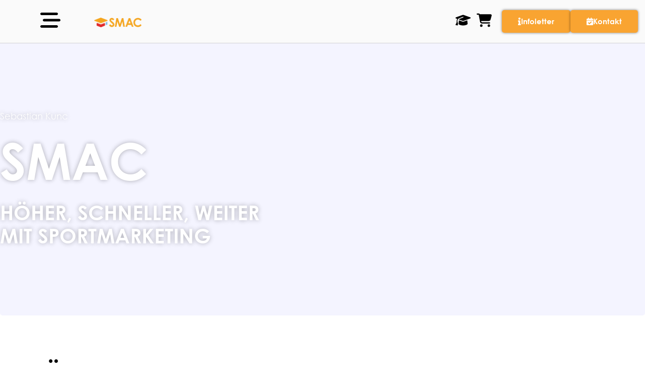

--- FILE ---
content_type: text/html; charset=UTF-8
request_url: https://nda-academy.com/podcast/hoher-schneller-weiter-mit-sportmarketing-sebastian-kunc/
body_size: 40146
content:
<!doctype html>
<html lang="en-US">
<head><meta charset="UTF-8"><script>if(navigator.userAgent.match(/MSIE|Internet Explorer/i)||navigator.userAgent.match(/Trident\/7\..*?rv:11/i)){var href=document.location.href;if(!href.match(/[?&]nowprocket/)){if(href.indexOf("?")==-1){if(href.indexOf("#")==-1){document.location.href=href+"?nowprocket=1"}else{document.location.href=href.replace("#","?nowprocket=1#")}}else{if(href.indexOf("#")==-1){document.location.href=href+"&nowprocket=1"}else{document.location.href=href.replace("#","&nowprocket=1#")}}}}</script><script>(()=>{class RocketLazyLoadScripts{constructor(){this.v="2.0.3",this.userEvents=["keydown","keyup","mousedown","mouseup","mousemove","mouseover","mouseenter","mouseout","mouseleave","touchmove","touchstart","touchend","touchcancel","wheel","click","dblclick","input","visibilitychange"],this.attributeEvents=["onblur","onclick","oncontextmenu","ondblclick","onfocus","onmousedown","onmouseenter","onmouseleave","onmousemove","onmouseout","onmouseover","onmouseup","onmousewheel","onscroll","onsubmit"]}async t(){this.i(),this.o(),/iP(ad|hone)/.test(navigator.userAgent)&&this.h(),this.u(),this.l(this),this.m(),this.k(this),this.p(this),this._(),await Promise.all([this.R(),this.L()]),this.lastBreath=Date.now(),this.S(this),this.P(),this.D(),this.O(),this.M(),await this.C(this.delayedScripts.normal),await this.C(this.delayedScripts.defer),await this.C(this.delayedScripts.async),this.F("domReady"),await this.T(),await this.j(),await this.I(),this.F("windowLoad"),await this.A(),window.dispatchEvent(new Event("rocket-allScriptsLoaded")),this.everythingLoaded=!0,this.lastTouchEnd&&await new Promise((t=>setTimeout(t,500-Date.now()+this.lastTouchEnd))),this.H(),this.F("all"),this.U(),this.W()}i(){this.CSPIssue=sessionStorage.getItem("rocketCSPIssue"),document.addEventListener("securitypolicyviolation",(t=>{this.CSPIssue||"script-src-elem"!==t.violatedDirective||"data"!==t.blockedURI||(this.CSPIssue=!0,sessionStorage.setItem("rocketCSPIssue",!0))}),{isRocket:!0})}o(){window.addEventListener("pageshow",(t=>{this.persisted=t.persisted,this.realWindowLoadedFired=!0}),{isRocket:!0}),window.addEventListener("pagehide",(()=>{this.onFirstUserAction=null}),{isRocket:!0})}h(){let t;function e(e){t=e}window.addEventListener("touchstart",e,{isRocket:!0}),window.addEventListener("touchend",(function i(o){Math.abs(o.changedTouches[0].pageX-t.changedTouches[0].pageX)<10&&Math.abs(o.changedTouches[0].pageY-t.changedTouches[0].pageY)<10&&o.timeStamp-t.timeStamp<200&&(o.target.dispatchEvent(new PointerEvent("click",{target:o.target,bubbles:!0,cancelable:!0,detail:1})),event.preventDefault(),window.removeEventListener("touchstart",e,{isRocket:!0}),window.removeEventListener("touchend",i,{isRocket:!0}))}),{isRocket:!0})}q(t){this.userActionTriggered||("mousemove"!==t.type||this.firstMousemoveIgnored?"keyup"===t.type||"mouseover"===t.type||"mouseout"===t.type||(this.userActionTriggered=!0,this.onFirstUserAction&&this.onFirstUserAction()):this.firstMousemoveIgnored=!0),"click"===t.type&&t.preventDefault(),this.savedUserEvents.length>0&&(t.stopPropagation(),t.stopImmediatePropagation()),"touchstart"===this.lastEvent&&"touchend"===t.type&&(this.lastTouchEnd=Date.now()),"click"===t.type&&(this.lastTouchEnd=0),this.lastEvent=t.type,this.savedUserEvents.push(t)}u(){this.savedUserEvents=[],this.userEventHandler=this.q.bind(this),this.userEvents.forEach((t=>window.addEventListener(t,this.userEventHandler,{passive:!1,isRocket:!0})))}U(){this.userEvents.forEach((t=>window.removeEventListener(t,this.userEventHandler,{passive:!1,isRocket:!0}))),this.savedUserEvents.forEach((t=>{t.target.dispatchEvent(new window[t.constructor.name](t.type,t))}))}m(){this.eventsMutationObserver=new MutationObserver((t=>{const e="return false";for(const i of t){if("attributes"===i.type){const t=i.target.getAttribute(i.attributeName);t&&t!==e&&(i.target.setAttribute("data-rocket-"+i.attributeName,t),i.target["rocket"+i.attributeName]=new Function("event",t),i.target.setAttribute(i.attributeName,e))}"childList"===i.type&&i.addedNodes.forEach((t=>{if(t.nodeType===Node.ELEMENT_NODE)for(const i of t.attributes)this.attributeEvents.includes(i.name)&&i.value&&""!==i.value&&(t.setAttribute("data-rocket-"+i.name,i.value),t["rocket"+i.name]=new Function("event",i.value),t.setAttribute(i.name,e))}))}})),this.eventsMutationObserver.observe(document,{subtree:!0,childList:!0,attributeFilter:this.attributeEvents})}H(){this.eventsMutationObserver.disconnect(),this.attributeEvents.forEach((t=>{document.querySelectorAll("[data-rocket-"+t+"]").forEach((e=>{e.setAttribute(t,e.getAttribute("data-rocket-"+t)),e.removeAttribute("data-rocket-"+t)}))}))}k(t){Object.defineProperty(HTMLElement.prototype,"onclick",{get(){return this.rocketonclick||null},set(e){this.rocketonclick=e,this.setAttribute(t.everythingLoaded?"onclick":"data-rocket-onclick","this.rocketonclick(event)")}})}S(t){function e(e,i){let o=e[i];e[i]=null,Object.defineProperty(e,i,{get:()=>o,set(s){t.everythingLoaded?o=s:e["rocket"+i]=o=s}})}e(document,"onreadystatechange"),e(window,"onload"),e(window,"onpageshow");try{Object.defineProperty(document,"readyState",{get:()=>t.rocketReadyState,set(e){t.rocketReadyState=e},configurable:!0}),document.readyState="loading"}catch(t){console.log("WPRocket DJE readyState conflict, bypassing")}}l(t){this.originalAddEventListener=EventTarget.prototype.addEventListener,this.originalRemoveEventListener=EventTarget.prototype.removeEventListener,this.savedEventListeners=[],EventTarget.prototype.addEventListener=function(e,i,o){o&&o.isRocket||!t.B(e,this)&&!t.userEvents.includes(e)||t.B(e,this)&&!t.userActionTriggered||e.startsWith("rocket-")||t.everythingLoaded?t.originalAddEventListener.call(this,e,i,o):t.savedEventListeners.push({target:this,remove:!1,type:e,func:i,options:o})},EventTarget.prototype.removeEventListener=function(e,i,o){o&&o.isRocket||!t.B(e,this)&&!t.userEvents.includes(e)||t.B(e,this)&&!t.userActionTriggered||e.startsWith("rocket-")||t.everythingLoaded?t.originalRemoveEventListener.call(this,e,i,o):t.savedEventListeners.push({target:this,remove:!0,type:e,func:i,options:o})}}F(t){"all"===t&&(EventTarget.prototype.addEventListener=this.originalAddEventListener,EventTarget.prototype.removeEventListener=this.originalRemoveEventListener),this.savedEventListeners=this.savedEventListeners.filter((e=>{let i=e.type,o=e.target||window;return"domReady"===t&&"DOMContentLoaded"!==i&&"readystatechange"!==i||("windowLoad"===t&&"load"!==i&&"readystatechange"!==i&&"pageshow"!==i||(this.B(i,o)&&(i="rocket-"+i),e.remove?o.removeEventListener(i,e.func,e.options):o.addEventListener(i,e.func,e.options),!1))}))}p(t){let e;function i(e){return t.everythingLoaded?e:e.split(" ").map((t=>"load"===t||t.startsWith("load.")?"rocket-jquery-load":t)).join(" ")}function o(o){function s(e){const s=o.fn[e];o.fn[e]=o.fn.init.prototype[e]=function(){return this[0]===window&&t.userActionTriggered&&("string"==typeof arguments[0]||arguments[0]instanceof String?arguments[0]=i(arguments[0]):"object"==typeof arguments[0]&&Object.keys(arguments[0]).forEach((t=>{const e=arguments[0][t];delete arguments[0][t],arguments[0][i(t)]=e}))),s.apply(this,arguments),this}}if(o&&o.fn&&!t.allJQueries.includes(o)){const e={DOMContentLoaded:[],"rocket-DOMContentLoaded":[]};for(const t in e)document.addEventListener(t,(()=>{e[t].forEach((t=>t()))}),{isRocket:!0});o.fn.ready=o.fn.init.prototype.ready=function(i){function s(){parseInt(o.fn.jquery)>2?setTimeout((()=>i.bind(document)(o))):i.bind(document)(o)}return t.realDomReadyFired?!t.userActionTriggered||t.fauxDomReadyFired?s():e["rocket-DOMContentLoaded"].push(s):e.DOMContentLoaded.push(s),o([])},s("on"),s("one"),s("off"),t.allJQueries.push(o)}e=o}t.allJQueries=[],o(window.jQuery),Object.defineProperty(window,"jQuery",{get:()=>e,set(t){o(t)}})}P(){const t=new Map;document.write=document.writeln=function(e){const i=document.currentScript,o=document.createRange(),s=i.parentElement;let n=t.get(i);void 0===n&&(n=i.nextSibling,t.set(i,n));const c=document.createDocumentFragment();o.setStart(c,0),c.appendChild(o.createContextualFragment(e)),s.insertBefore(c,n)}}async R(){return new Promise((t=>{this.userActionTriggered?t():this.onFirstUserAction=t}))}async L(){return new Promise((t=>{document.addEventListener("DOMContentLoaded",(()=>{this.realDomReadyFired=!0,t()}),{isRocket:!0})}))}async I(){return this.realWindowLoadedFired?Promise.resolve():new Promise((t=>{window.addEventListener("load",t,{isRocket:!0})}))}M(){this.pendingScripts=[];this.scriptsMutationObserver=new MutationObserver((t=>{for(const e of t)e.addedNodes.forEach((t=>{"SCRIPT"!==t.tagName||t.noModule||t.isWPRocket||this.pendingScripts.push({script:t,promise:new Promise((e=>{const i=()=>{const i=this.pendingScripts.findIndex((e=>e.script===t));i>=0&&this.pendingScripts.splice(i,1),e()};t.addEventListener("load",i,{isRocket:!0}),t.addEventListener("error",i,{isRocket:!0}),setTimeout(i,1e3)}))})}))})),this.scriptsMutationObserver.observe(document,{childList:!0,subtree:!0})}async j(){await this.J(),this.pendingScripts.length?(await this.pendingScripts[0].promise,await this.j()):this.scriptsMutationObserver.disconnect()}D(){this.delayedScripts={normal:[],async:[],defer:[]},document.querySelectorAll("script[type$=rocketlazyloadscript]").forEach((t=>{t.hasAttribute("data-rocket-src")?t.hasAttribute("async")&&!1!==t.async?this.delayedScripts.async.push(t):t.hasAttribute("defer")&&!1!==t.defer||"module"===t.getAttribute("data-rocket-type")?this.delayedScripts.defer.push(t):this.delayedScripts.normal.push(t):this.delayedScripts.normal.push(t)}))}async _(){await this.L();let t=[];document.querySelectorAll("script[type$=rocketlazyloadscript][data-rocket-src]").forEach((e=>{let i=e.getAttribute("data-rocket-src");if(i&&!i.startsWith("data:")){i.startsWith("//")&&(i=location.protocol+i);try{const o=new URL(i).origin;o!==location.origin&&t.push({src:o,crossOrigin:e.crossOrigin||"module"===e.getAttribute("data-rocket-type")})}catch(t){}}})),t=[...new Map(t.map((t=>[JSON.stringify(t),t]))).values()],this.N(t,"preconnect")}async $(t){if(await this.G(),!0!==t.noModule||!("noModule"in HTMLScriptElement.prototype))return new Promise((e=>{let i;function o(){(i||t).setAttribute("data-rocket-status","executed"),e()}try{if(navigator.userAgent.includes("Firefox/")||""===navigator.vendor||this.CSPIssue)i=document.createElement("script"),[...t.attributes].forEach((t=>{let e=t.nodeName;"type"!==e&&("data-rocket-type"===e&&(e="type"),"data-rocket-src"===e&&(e="src"),i.setAttribute(e,t.nodeValue))})),t.text&&(i.text=t.text),t.nonce&&(i.nonce=t.nonce),i.hasAttribute("src")?(i.addEventListener("load",o,{isRocket:!0}),i.addEventListener("error",(()=>{i.setAttribute("data-rocket-status","failed-network"),e()}),{isRocket:!0}),setTimeout((()=>{i.isConnected||e()}),1)):(i.text=t.text,o()),i.isWPRocket=!0,t.parentNode.replaceChild(i,t);else{const i=t.getAttribute("data-rocket-type"),s=t.getAttribute("data-rocket-src");i?(t.type=i,t.removeAttribute("data-rocket-type")):t.removeAttribute("type"),t.addEventListener("load",o,{isRocket:!0}),t.addEventListener("error",(i=>{this.CSPIssue&&i.target.src.startsWith("data:")?(console.log("WPRocket: CSP fallback activated"),t.removeAttribute("src"),this.$(t).then(e)):(t.setAttribute("data-rocket-status","failed-network"),e())}),{isRocket:!0}),s?(t.fetchPriority="high",t.removeAttribute("data-rocket-src"),t.src=s):t.src="data:text/javascript;base64,"+window.btoa(unescape(encodeURIComponent(t.text)))}}catch(i){t.setAttribute("data-rocket-status","failed-transform"),e()}}));t.setAttribute("data-rocket-status","skipped")}async C(t){const e=t.shift();return e?(e.isConnected&&await this.$(e),this.C(t)):Promise.resolve()}O(){this.N([...this.delayedScripts.normal,...this.delayedScripts.defer,...this.delayedScripts.async],"preload")}N(t,e){this.trash=this.trash||[];let i=!0;var o=document.createDocumentFragment();t.forEach((t=>{const s=t.getAttribute&&t.getAttribute("data-rocket-src")||t.src;if(s&&!s.startsWith("data:")){const n=document.createElement("link");n.href=s,n.rel=e,"preconnect"!==e&&(n.as="script",n.fetchPriority=i?"high":"low"),t.getAttribute&&"module"===t.getAttribute("data-rocket-type")&&(n.crossOrigin=!0),t.crossOrigin&&(n.crossOrigin=t.crossOrigin),t.integrity&&(n.integrity=t.integrity),t.nonce&&(n.nonce=t.nonce),o.appendChild(n),this.trash.push(n),i=!1}})),document.head.appendChild(o)}W(){this.trash.forEach((t=>t.remove()))}async T(){try{document.readyState="interactive"}catch(t){}this.fauxDomReadyFired=!0;try{await this.G(),document.dispatchEvent(new Event("rocket-readystatechange")),await this.G(),document.rocketonreadystatechange&&document.rocketonreadystatechange(),await this.G(),document.dispatchEvent(new Event("rocket-DOMContentLoaded")),await this.G(),window.dispatchEvent(new Event("rocket-DOMContentLoaded"))}catch(t){console.error(t)}}async A(){try{document.readyState="complete"}catch(t){}try{await this.G(),document.dispatchEvent(new Event("rocket-readystatechange")),await this.G(),document.rocketonreadystatechange&&document.rocketonreadystatechange(),await this.G(),window.dispatchEvent(new Event("rocket-load")),await this.G(),window.rocketonload&&window.rocketonload(),await this.G(),this.allJQueries.forEach((t=>t(window).trigger("rocket-jquery-load"))),await this.G();const t=new Event("rocket-pageshow");t.persisted=this.persisted,window.dispatchEvent(t),await this.G(),window.rocketonpageshow&&window.rocketonpageshow({persisted:this.persisted})}catch(t){console.error(t)}}async G(){Date.now()-this.lastBreath>45&&(await this.J(),this.lastBreath=Date.now())}async J(){return document.hidden?new Promise((t=>setTimeout(t))):new Promise((t=>requestAnimationFrame(t)))}B(t,e){return e===document&&"readystatechange"===t||(e===document&&"DOMContentLoaded"===t||(e===window&&"DOMContentLoaded"===t||(e===window&&"load"===t||e===window&&"pageshow"===t)))}static run(){(new RocketLazyLoadScripts).t()}}RocketLazyLoadScripts.run()})();</script>
	
	<meta name="viewport" content="width=device-width, initial-scale=1">
	<link rel="profile" href="https://gmpg.org/xfn/11">
	<meta name='robots' content='index, follow, max-image-preview:large, max-snippet:-1, max-video-preview:-1' />

	<!-- This site is optimized with the Yoast SEO Premium plugin v25.0 (Yoast SEO v25.0) - https://yoast.com/wordpress/plugins/seo/ -->
	<title>Höher, schneller, weiter mit Sportmarketing | Sebastian Kunc - Smart Academy</title>
	<link rel="canonical" href="https://nda-academy.com/podcast/hoher-schneller-weiter-mit-sportmarketing-sebastian-kunc/" />
	<meta property="og:locale" content="en_US" />
	<meta property="og:type" content="article" />
	<meta property="og:title" content="Höher, schneller, weiter mit Sportmarketing | Sebastian Kunc" />
	<meta property="og:url" content="https://nda-academy.com/podcast/hoher-schneller-weiter-mit-sportmarketing-sebastian-kunc/" />
	<meta property="og:site_name" content="Smart Academy" />
	<meta property="article:modified_time" content="2023-10-23T10:35:06+00:00" />
	<meta property="og:image" content="https://nda-academy.com/wp-content/uploads/2023/10/d2455516-e83e-4640-9b09-fcef7ebd1ae1.jpg" />
	<meta property="og:image:width" content="400" />
	<meta property="og:image:height" content="400" />
	<meta property="og:image:type" content="image/jpeg" />
	<meta name="twitter:card" content="summary_large_image" />
	<script type="application/ld+json" class="yoast-schema-graph">{"@context":"https://schema.org","@graph":[{"@type":"WebPage","@id":"https://nda-academy.com/podcast/hoher-schneller-weiter-mit-sportmarketing-sebastian-kunc/","url":"https://nda-academy.com/podcast/hoher-schneller-weiter-mit-sportmarketing-sebastian-kunc/","name":"Höher, schneller, weiter mit Sportmarketing | Sebastian Kunc - Smart Academy","isPartOf":{"@id":"https://nda-academy.com/#website"},"primaryImageOfPage":{"@id":"https://nda-academy.com/podcast/hoher-schneller-weiter-mit-sportmarketing-sebastian-kunc/#primaryimage"},"image":{"@id":"https://nda-academy.com/podcast/hoher-schneller-weiter-mit-sportmarketing-sebastian-kunc/#primaryimage"},"thumbnailUrl":"https://nda-academy.com/wp-content/uploads/2023/10/d2455516-e83e-4640-9b09-fcef7ebd1ae1.jpg","datePublished":"2023-10-23T10:35:05+00:00","dateModified":"2023-10-23T10:35:06+00:00","breadcrumb":{"@id":"https://nda-academy.com/podcast/hoher-schneller-weiter-mit-sportmarketing-sebastian-kunc/#breadcrumb"},"inLanguage":"en-US","potentialAction":[{"@type":"ReadAction","target":["https://nda-academy.com/podcast/hoher-schneller-weiter-mit-sportmarketing-sebastian-kunc/"]}]},{"@type":"ImageObject","inLanguage":"en-US","@id":"https://nda-academy.com/podcast/hoher-schneller-weiter-mit-sportmarketing-sebastian-kunc/#primaryimage","url":"https://nda-academy.com/wp-content/uploads/2023/10/d2455516-e83e-4640-9b09-fcef7ebd1ae1.jpg","contentUrl":"https://nda-academy.com/wp-content/uploads/2023/10/d2455516-e83e-4640-9b09-fcef7ebd1ae1.jpg","width":400,"height":400},{"@type":"BreadcrumbList","@id":"https://nda-academy.com/podcast/hoher-schneller-weiter-mit-sportmarketing-sebastian-kunc/#breadcrumb","itemListElement":[{"@type":"ListItem","position":1,"name":"Home","item":"https://nda-academy.com/"},{"@type":"ListItem","position":2,"name":"Höher, schneller, weiter mit Sportmarketing | Sebastian Kunc"}]},{"@type":"WebSite","@id":"https://nda-academy.com/#website","url":"https://nda-academy.com/","name":"Smart Academy","description":"","publisher":{"@id":"https://nda-academy.com/#organization"},"potentialAction":[{"@type":"SearchAction","target":{"@type":"EntryPoint","urlTemplate":"https://nda-academy.com/?s={search_term_string}"},"query-input":{"@type":"PropertyValueSpecification","valueRequired":true,"valueName":"search_term_string"}}],"inLanguage":"en-US"},{"@type":"Organization","@id":"https://nda-academy.com/#organization","name":"Smart Academy","url":"https://nda-academy.com/","logo":{"@type":"ImageObject","inLanguage":"en-US","@id":"https://nda-academy.com/#/schema/logo/image/","url":"https://nda-academy.com/wp-content/uploads/2023/07/Element-1.webp","contentUrl":"https://nda-academy.com/wp-content/uploads/2023/07/Element-1.webp","width":2468,"height":491,"caption":"Smart Academy"},"image":{"@id":"https://nda-academy.com/#/schema/logo/image/"}}]}</script>
	<!-- / Yoast SEO Premium plugin. -->



<link rel="alternate" type="application/rss+xml" title="Smart Academy &raquo; Feed" href="https://nda-academy.com/feed/" />
<link rel="alternate" type="application/rss+xml" title="Smart Academy &raquo; Comments Feed" href="https://nda-academy.com/comments/feed/" />
<link rel="alternate" title="oEmbed (JSON)" type="application/json+oembed" href="https://nda-academy.com/wp-json/oembed/1.0/embed?url=https%3A%2F%2Fnda-academy.com%2Fpodcast%2Fhoher-schneller-weiter-mit-sportmarketing-sebastian-kunc%2F" />
<link rel="alternate" title="oEmbed (XML)" type="text/xml+oembed" href="https://nda-academy.com/wp-json/oembed/1.0/embed?url=https%3A%2F%2Fnda-academy.com%2Fpodcast%2Fhoher-schneller-weiter-mit-sportmarketing-sebastian-kunc%2F&#038;format=xml" />
<style id='wp-img-auto-sizes-contain-inline-css'>
img:is([sizes=auto i],[sizes^="auto," i]){contain-intrinsic-size:3000px 1500px}
/*# sourceURL=wp-img-auto-sizes-contain-inline-css */
</style>
<link data-minify="1" rel='stylesheet' id='dce-animations-css' href='https://nda-academy.com/wp-content/cache/min/1/wp-content/plugins/dynamic-content-for-elementor/assets/css/animations.css?ver=1758915542' media='all' />
<style id='wp-emoji-styles-inline-css'>

	img.wp-smiley, img.emoji {
		display: inline !important;
		border: none !important;
		box-shadow: none !important;
		height: 1em !important;
		width: 1em !important;
		margin: 0 0.07em !important;
		vertical-align: -0.1em !important;
		background: none !important;
		padding: 0 !important;
	}
/*# sourceURL=wp-emoji-styles-inline-css */
</style>
<link rel='stylesheet' id='wp-block-library-css' href='https://nda-academy.com/wp-includes/css/dist/block-library/style.min.css?ver=6.9' media='all' />
<style id='global-styles-inline-css'>
:root{--wp--preset--aspect-ratio--square: 1;--wp--preset--aspect-ratio--4-3: 4/3;--wp--preset--aspect-ratio--3-4: 3/4;--wp--preset--aspect-ratio--3-2: 3/2;--wp--preset--aspect-ratio--2-3: 2/3;--wp--preset--aspect-ratio--16-9: 16/9;--wp--preset--aspect-ratio--9-16: 9/16;--wp--preset--color--black: #000000;--wp--preset--color--cyan-bluish-gray: #abb8c3;--wp--preset--color--white: #ffffff;--wp--preset--color--pale-pink: #f78da7;--wp--preset--color--vivid-red: #cf2e2e;--wp--preset--color--luminous-vivid-orange: #ff6900;--wp--preset--color--luminous-vivid-amber: #fcb900;--wp--preset--color--light-green-cyan: #7bdcb5;--wp--preset--color--vivid-green-cyan: #00d084;--wp--preset--color--pale-cyan-blue: #8ed1fc;--wp--preset--color--vivid-cyan-blue: #0693e3;--wp--preset--color--vivid-purple: #9b51e0;--wp--preset--gradient--vivid-cyan-blue-to-vivid-purple: linear-gradient(135deg,rgb(6,147,227) 0%,rgb(155,81,224) 100%);--wp--preset--gradient--light-green-cyan-to-vivid-green-cyan: linear-gradient(135deg,rgb(122,220,180) 0%,rgb(0,208,130) 100%);--wp--preset--gradient--luminous-vivid-amber-to-luminous-vivid-orange: linear-gradient(135deg,rgb(252,185,0) 0%,rgb(255,105,0) 100%);--wp--preset--gradient--luminous-vivid-orange-to-vivid-red: linear-gradient(135deg,rgb(255,105,0) 0%,rgb(207,46,46) 100%);--wp--preset--gradient--very-light-gray-to-cyan-bluish-gray: linear-gradient(135deg,rgb(238,238,238) 0%,rgb(169,184,195) 100%);--wp--preset--gradient--cool-to-warm-spectrum: linear-gradient(135deg,rgb(74,234,220) 0%,rgb(151,120,209) 20%,rgb(207,42,186) 40%,rgb(238,44,130) 60%,rgb(251,105,98) 80%,rgb(254,248,76) 100%);--wp--preset--gradient--blush-light-purple: linear-gradient(135deg,rgb(255,206,236) 0%,rgb(152,150,240) 100%);--wp--preset--gradient--blush-bordeaux: linear-gradient(135deg,rgb(254,205,165) 0%,rgb(254,45,45) 50%,rgb(107,0,62) 100%);--wp--preset--gradient--luminous-dusk: linear-gradient(135deg,rgb(255,203,112) 0%,rgb(199,81,192) 50%,rgb(65,88,208) 100%);--wp--preset--gradient--pale-ocean: linear-gradient(135deg,rgb(255,245,203) 0%,rgb(182,227,212) 50%,rgb(51,167,181) 100%);--wp--preset--gradient--electric-grass: linear-gradient(135deg,rgb(202,248,128) 0%,rgb(113,206,126) 100%);--wp--preset--gradient--midnight: linear-gradient(135deg,rgb(2,3,129) 0%,rgb(40,116,252) 100%);--wp--preset--font-size--small: 13px;--wp--preset--font-size--medium: 20px;--wp--preset--font-size--large: 36px;--wp--preset--font-size--x-large: 42px;--wp--preset--spacing--20: 0.44rem;--wp--preset--spacing--30: 0.67rem;--wp--preset--spacing--40: 1rem;--wp--preset--spacing--50: 1.5rem;--wp--preset--spacing--60: 2.25rem;--wp--preset--spacing--70: 3.38rem;--wp--preset--spacing--80: 5.06rem;--wp--preset--shadow--natural: 6px 6px 9px rgba(0, 0, 0, 0.2);--wp--preset--shadow--deep: 12px 12px 50px rgba(0, 0, 0, 0.4);--wp--preset--shadow--sharp: 6px 6px 0px rgba(0, 0, 0, 0.2);--wp--preset--shadow--outlined: 6px 6px 0px -3px rgb(255, 255, 255), 6px 6px rgb(0, 0, 0);--wp--preset--shadow--crisp: 6px 6px 0px rgb(0, 0, 0);}:root { --wp--style--global--content-size: 800px;--wp--style--global--wide-size: 1200px; }:where(body) { margin: 0; }.wp-site-blocks > .alignleft { float: left; margin-right: 2em; }.wp-site-blocks > .alignright { float: right; margin-left: 2em; }.wp-site-blocks > .aligncenter { justify-content: center; margin-left: auto; margin-right: auto; }:where(.wp-site-blocks) > * { margin-block-start: 24px; margin-block-end: 0; }:where(.wp-site-blocks) > :first-child { margin-block-start: 0; }:where(.wp-site-blocks) > :last-child { margin-block-end: 0; }:root { --wp--style--block-gap: 24px; }:root :where(.is-layout-flow) > :first-child{margin-block-start: 0;}:root :where(.is-layout-flow) > :last-child{margin-block-end: 0;}:root :where(.is-layout-flow) > *{margin-block-start: 24px;margin-block-end: 0;}:root :where(.is-layout-constrained) > :first-child{margin-block-start: 0;}:root :where(.is-layout-constrained) > :last-child{margin-block-end: 0;}:root :where(.is-layout-constrained) > *{margin-block-start: 24px;margin-block-end: 0;}:root :where(.is-layout-flex){gap: 24px;}:root :where(.is-layout-grid){gap: 24px;}.is-layout-flow > .alignleft{float: left;margin-inline-start: 0;margin-inline-end: 2em;}.is-layout-flow > .alignright{float: right;margin-inline-start: 2em;margin-inline-end: 0;}.is-layout-flow > .aligncenter{margin-left: auto !important;margin-right: auto !important;}.is-layout-constrained > .alignleft{float: left;margin-inline-start: 0;margin-inline-end: 2em;}.is-layout-constrained > .alignright{float: right;margin-inline-start: 2em;margin-inline-end: 0;}.is-layout-constrained > .aligncenter{margin-left: auto !important;margin-right: auto !important;}.is-layout-constrained > :where(:not(.alignleft):not(.alignright):not(.alignfull)){max-width: var(--wp--style--global--content-size);margin-left: auto !important;margin-right: auto !important;}.is-layout-constrained > .alignwide{max-width: var(--wp--style--global--wide-size);}body .is-layout-flex{display: flex;}.is-layout-flex{flex-wrap: wrap;align-items: center;}.is-layout-flex > :is(*, div){margin: 0;}body .is-layout-grid{display: grid;}.is-layout-grid > :is(*, div){margin: 0;}body{padding-top: 0px;padding-right: 0px;padding-bottom: 0px;padding-left: 0px;}a:where(:not(.wp-element-button)){text-decoration: underline;}:root :where(.wp-element-button, .wp-block-button__link){background-color: #32373c;border-width: 0;color: #fff;font-family: inherit;font-size: inherit;font-style: inherit;font-weight: inherit;letter-spacing: inherit;line-height: inherit;padding-top: calc(0.667em + 2px);padding-right: calc(1.333em + 2px);padding-bottom: calc(0.667em + 2px);padding-left: calc(1.333em + 2px);text-decoration: none;text-transform: inherit;}.has-black-color{color: var(--wp--preset--color--black) !important;}.has-cyan-bluish-gray-color{color: var(--wp--preset--color--cyan-bluish-gray) !important;}.has-white-color{color: var(--wp--preset--color--white) !important;}.has-pale-pink-color{color: var(--wp--preset--color--pale-pink) !important;}.has-vivid-red-color{color: var(--wp--preset--color--vivid-red) !important;}.has-luminous-vivid-orange-color{color: var(--wp--preset--color--luminous-vivid-orange) !important;}.has-luminous-vivid-amber-color{color: var(--wp--preset--color--luminous-vivid-amber) !important;}.has-light-green-cyan-color{color: var(--wp--preset--color--light-green-cyan) !important;}.has-vivid-green-cyan-color{color: var(--wp--preset--color--vivid-green-cyan) !important;}.has-pale-cyan-blue-color{color: var(--wp--preset--color--pale-cyan-blue) !important;}.has-vivid-cyan-blue-color{color: var(--wp--preset--color--vivid-cyan-blue) !important;}.has-vivid-purple-color{color: var(--wp--preset--color--vivid-purple) !important;}.has-black-background-color{background-color: var(--wp--preset--color--black) !important;}.has-cyan-bluish-gray-background-color{background-color: var(--wp--preset--color--cyan-bluish-gray) !important;}.has-white-background-color{background-color: var(--wp--preset--color--white) !important;}.has-pale-pink-background-color{background-color: var(--wp--preset--color--pale-pink) !important;}.has-vivid-red-background-color{background-color: var(--wp--preset--color--vivid-red) !important;}.has-luminous-vivid-orange-background-color{background-color: var(--wp--preset--color--luminous-vivid-orange) !important;}.has-luminous-vivid-amber-background-color{background-color: var(--wp--preset--color--luminous-vivid-amber) !important;}.has-light-green-cyan-background-color{background-color: var(--wp--preset--color--light-green-cyan) !important;}.has-vivid-green-cyan-background-color{background-color: var(--wp--preset--color--vivid-green-cyan) !important;}.has-pale-cyan-blue-background-color{background-color: var(--wp--preset--color--pale-cyan-blue) !important;}.has-vivid-cyan-blue-background-color{background-color: var(--wp--preset--color--vivid-cyan-blue) !important;}.has-vivid-purple-background-color{background-color: var(--wp--preset--color--vivid-purple) !important;}.has-black-border-color{border-color: var(--wp--preset--color--black) !important;}.has-cyan-bluish-gray-border-color{border-color: var(--wp--preset--color--cyan-bluish-gray) !important;}.has-white-border-color{border-color: var(--wp--preset--color--white) !important;}.has-pale-pink-border-color{border-color: var(--wp--preset--color--pale-pink) !important;}.has-vivid-red-border-color{border-color: var(--wp--preset--color--vivid-red) !important;}.has-luminous-vivid-orange-border-color{border-color: var(--wp--preset--color--luminous-vivid-orange) !important;}.has-luminous-vivid-amber-border-color{border-color: var(--wp--preset--color--luminous-vivid-amber) !important;}.has-light-green-cyan-border-color{border-color: var(--wp--preset--color--light-green-cyan) !important;}.has-vivid-green-cyan-border-color{border-color: var(--wp--preset--color--vivid-green-cyan) !important;}.has-pale-cyan-blue-border-color{border-color: var(--wp--preset--color--pale-cyan-blue) !important;}.has-vivid-cyan-blue-border-color{border-color: var(--wp--preset--color--vivid-cyan-blue) !important;}.has-vivid-purple-border-color{border-color: var(--wp--preset--color--vivid-purple) !important;}.has-vivid-cyan-blue-to-vivid-purple-gradient-background{background: var(--wp--preset--gradient--vivid-cyan-blue-to-vivid-purple) !important;}.has-light-green-cyan-to-vivid-green-cyan-gradient-background{background: var(--wp--preset--gradient--light-green-cyan-to-vivid-green-cyan) !important;}.has-luminous-vivid-amber-to-luminous-vivid-orange-gradient-background{background: var(--wp--preset--gradient--luminous-vivid-amber-to-luminous-vivid-orange) !important;}.has-luminous-vivid-orange-to-vivid-red-gradient-background{background: var(--wp--preset--gradient--luminous-vivid-orange-to-vivid-red) !important;}.has-very-light-gray-to-cyan-bluish-gray-gradient-background{background: var(--wp--preset--gradient--very-light-gray-to-cyan-bluish-gray) !important;}.has-cool-to-warm-spectrum-gradient-background{background: var(--wp--preset--gradient--cool-to-warm-spectrum) !important;}.has-blush-light-purple-gradient-background{background: var(--wp--preset--gradient--blush-light-purple) !important;}.has-blush-bordeaux-gradient-background{background: var(--wp--preset--gradient--blush-bordeaux) !important;}.has-luminous-dusk-gradient-background{background: var(--wp--preset--gradient--luminous-dusk) !important;}.has-pale-ocean-gradient-background{background: var(--wp--preset--gradient--pale-ocean) !important;}.has-electric-grass-gradient-background{background: var(--wp--preset--gradient--electric-grass) !important;}.has-midnight-gradient-background{background: var(--wp--preset--gradient--midnight) !important;}.has-small-font-size{font-size: var(--wp--preset--font-size--small) !important;}.has-medium-font-size{font-size: var(--wp--preset--font-size--medium) !important;}.has-large-font-size{font-size: var(--wp--preset--font-size--large) !important;}.has-x-large-font-size{font-size: var(--wp--preset--font-size--x-large) !important;}
/*# sourceURL=global-styles-inline-css */
</style>

<link rel='stylesheet' id='hello-elementor-css' href='https://nda-academy.com/wp-content/themes/hello-elementor/style.min.css?ver=3.4.1' media='all' />
<link rel='stylesheet' id='hello-elementor-theme-style-css' href='https://nda-academy.com/wp-content/themes/hello-elementor/theme.min.css?ver=3.4.1' media='all' />
<link rel='stylesheet' id='hello-elementor-header-footer-css' href='https://nda-academy.com/wp-content/themes/hello-elementor/header-footer.min.css?ver=3.4.1' media='all' />
<link rel='stylesheet' id='elementor-frontend-css' href='https://nda-academy.com/wp-content/plugins/elementor/assets/css/frontend.min.css?ver=3.28.4' media='all' />
<style id='elementor-frontend-inline-css'>
.elementor-1654 .elementor-element.elementor-element-4d2b1d2a:not(.elementor-motion-effects-element-type-background), .elementor-1654 .elementor-element.elementor-element-4d2b1d2a > .elementor-motion-effects-container > .elementor-motion-effects-layer{background-image:var(--wpr-bg-a0c4242b-61cf-4dfd-9e0f-93d4624143d3);}
/*# sourceURL=elementor-frontend-inline-css */
</style>
<link rel='stylesheet' id='widget-image-css' href='https://nda-academy.com/wp-content/plugins/elementor/assets/css/widget-image.min.css?ver=3.28.4' media='all' />
<link rel='stylesheet' id='e-sticky-css' href='https://nda-academy.com/wp-content/plugins/elementor-pro/assets/css/modules/sticky.min.css?ver=3.28.4' media='all' />
<link rel='stylesheet' id='e-animation-fadeInDown-css' href='https://nda-academy.com/wp-content/plugins/elementor/assets/lib/animations/styles/fadeInDown.min.css?ver=3.28.4' media='all' />
<link rel='stylesheet' id='e-animation-shrink-css' href='https://nda-academy.com/wp-content/plugins/elementor/assets/lib/animations/styles/e-animation-shrink.min.css?ver=3.28.4' media='all' />
<link rel='stylesheet' id='widget-heading-css' href='https://nda-academy.com/wp-content/plugins/elementor/assets/css/widget-heading.min.css?ver=3.28.4' media='all' />
<link rel='stylesheet' id='widget-icon-list-css' href='https://nda-academy.com/wp-content/plugins/elementor/assets/css/widget-icon-list.min.css?ver=3.28.4' media='all' />
<link rel='stylesheet' id='widget-social-icons-css' href='https://nda-academy.com/wp-content/plugins/elementor/assets/css/widget-social-icons.min.css?ver=3.28.4' media='all' />
<link rel='stylesheet' id='e-apple-webkit-css' href='https://nda-academy.com/wp-content/plugins/elementor/assets/css/conditionals/apple-webkit.min.css?ver=3.28.4' media='all' />
<link rel='stylesheet' id='widget-post-navigation-css' href='https://nda-academy.com/wp-content/plugins/elementor-pro/assets/css/widget-post-navigation.min.css?ver=3.28.4' media='all' />
<link rel='stylesheet' id='widget-posts-css' href='https://nda-academy.com/wp-content/plugins/elementor-pro/assets/css/widget-posts.min.css?ver=3.28.4' media='all' />
<link rel='stylesheet' id='widget-nav-menu-css' href='https://nda-academy.com/wp-content/plugins/elementor-pro/assets/css/widget-nav-menu.min.css?ver=3.28.4' media='all' />
<link rel='stylesheet' id='e-animation-fadeInLeft-css' href='https://nda-academy.com/wp-content/plugins/elementor/assets/lib/animations/styles/fadeInLeft.min.css?ver=3.28.4' media='all' />
<link rel='stylesheet' id='e-popup-css' href='https://nda-academy.com/wp-content/plugins/elementor-pro/assets/css/conditionals/popup.min.css?ver=3.28.4' media='all' />
<link data-minify="1" rel='stylesheet' id='elementor-icons-css' href='https://nda-academy.com/wp-content/cache/min/1/wp-content/plugins/elementor/assets/lib/eicons/css/elementor-icons.min.css?ver=1758915542' media='all' />
<link rel='stylesheet' id='elementor-post-5-css' href='https://nda-academy.com/wp-content/uploads/elementor/css/post-5.css?ver=1758915541' media='all' />
<link data-minify="1" rel='stylesheet' id='dashicons-css' href='https://nda-academy.com/wp-content/cache/min/1/wp-includes/css/dashicons.min.css?ver=1758915542' media='all' />
<link rel='stylesheet' id='uael-frontend-css' href='https://nda-academy.com/wp-content/plugins/ultimate-elementor/assets/min-css/uael-frontend.min.css?ver=1.36.36' media='all' />
<link rel='stylesheet' id='elementor-post-39-css' href='https://nda-academy.com/wp-content/uploads/elementor/css/post-39.css?ver=1758915542' media='all' />
<link rel='stylesheet' id='elementor-post-216-css' href='https://nda-academy.com/wp-content/uploads/elementor/css/post-216.css?ver=1758915542' media='all' />
<link rel='stylesheet' id='elementor-post-1654-css' href='https://nda-academy.com/wp-content/cache/background-css/1/nda-academy.com/wp-content/uploads/elementor/css/post-1654.css?ver=1758915545&wpr_t=1769289199' media='all' />
<link rel='stylesheet' id='elementor-post-245-css' href='https://nda-academy.com/wp-content/uploads/elementor/css/post-245.css?ver=1758915542' media='all' />
<link rel='stylesheet' id='hello-elementor-child-style-css' href='https://nda-academy.com/wp-content/themes/hello-theme-child-master/style.css?ver=2.0.0' media='all' />
<link rel='stylesheet' id='elementor-icons-shared-0-css' href='https://nda-academy.com/wp-content/plugins/elementor/assets/lib/font-awesome/css/fontawesome.min.css?ver=5.15.3' media='all' />
<link data-minify="1" rel='stylesheet' id='elementor-icons-fa-solid-css' href='https://nda-academy.com/wp-content/cache/min/1/wp-content/plugins/elementor/assets/lib/font-awesome/css/solid.min.css?ver=1758915542' media='all' />
<link data-minify="1" rel='stylesheet' id='elementor-icons-fa-brands-css' href='https://nda-academy.com/wp-content/cache/min/1/wp-content/plugins/elementor/assets/lib/font-awesome/css/brands.min.css?ver=1758915542' media='all' />
<link data-minify="1" rel='stylesheet' id='elementor-icons-fa-regular-css' href='https://nda-academy.com/wp-content/cache/min/1/wp-content/plugins/elementor/assets/lib/font-awesome/css/regular.min.css?ver=1758915542' media='all' />
<script type="rocketlazyloadscript" data-rocket-src="https://nda-academy.com/wp-includes/js/jquery/jquery.min.js?ver=3.7.1" id="jquery-core-js" data-rocket-defer defer></script>
<script type="rocketlazyloadscript" data-rocket-src="https://nda-academy.com/wp-includes/js/jquery/jquery-migrate.min.js?ver=3.4.1" id="jquery-migrate-js" data-rocket-defer defer></script>
<link rel="https://api.w.org/" href="https://nda-academy.com/wp-json/" /><link rel="alternate" title="JSON" type="application/json" href="https://nda-academy.com/wp-json/wp/v2/podcast/4090" /><link rel="EditURI" type="application/rsd+xml" title="RSD" href="https://nda-academy.com/xmlrpc.php?rsd" />
<meta name="generator" content="WordPress 6.9" />
<link rel='shortlink' href='https://nda-academy.com/?p=4090' />
<style type="text/css">#wpadminbar #wp-admin-bar-event-feed-for-eventbrite-purge-cache-btn .ab-icon:before { content: "\f463"; top: 2px; }</style><style>.acf-field-field_664e001a0cef9 { display: none; }</style><style>.acf-field-field_664e00fb1c509 { display: none; }</style><style>.acf-field-field_664e110534c3a { display: none; }</style><style>.acf-field-field_664e111d34c3b { display: none; }</style><style>.acf-field-field_664e010a1c50a { display: none; }</style><style>.acf-field-field_664e03781e3a6 { display: none; }</style><style>.acf-field-field_664e03901e3a7 { display: none; }</style><style>.acf-field-field_664e039a1e3a8 { display: none; }</style><style>.acf-field-field_664e03ab1e3a9 { display: none; }</style><style>.acf-field-field_664e03e71e3aa { display: none; }</style><style>.acf-field-field_664e03f41e3ab { display: none; }</style><style>.acf-field-field_664e04011e3ac { display: none; }</style><style>.acf-field-field_664e040c1e3ad { display: none; }</style><style>.acf-field-field_664e04261e3ae { display: none; }</style><style>.acf-field-field_664e04371e3af { display: none; }</style><style>.acf-field-field_664e08f74e98a { display: none; }</style><style>.acf-field-field_664e09564e98b { display: none; }</style><style>.acf-field-field_664e0aeaca06e { display: none; }</style><style>.acf-field-field_664e0af8ca06f { display: none; }</style><style>.acf-field-field_664ed803f77f1 { display: none; }</style><style>.acf-field-field_664ed9ffcfdb5 { display: none; }</style><style>.acf-field-field_664e0b02ca070 { display: none; }</style><style>.acf-field-field_664e0b30ca073 { display: none; }</style><style>.acf-field-field_664ed813f77f2 { display: none; }</style><style>.acf-field-field_664eda0bcfdb6 { display: none; }</style><style>.acf-field-field_664e0b23ca072 { display: none; }</style><style>.acf-field-field_664e0b93ca075 { display: none; }</style><style>.acf-field-field_664ed820f77f3 { display: none; }</style><style>.acf-field-field_664eda16cfdb7 { display: none; }</style><style>.acf-field-field_664e0b71ca074 { display: none; }</style><style>.acf-field-field_664e0b07ca071 { display: none; }</style><style>.acf-field-field_664ed82ef77f4 { display: none; }</style><style>.acf-field-field_664eda21cfdb8 { display: none; }</style><style>.acf-field-field_664e0bdfca076 { display: none; }</style><style>.acf-field-field_664e0bf3ca077 { display: none; }</style><style>.acf-field-field_664ed965eac8d { display: none; }</style><style>.acf-field-field_664eda30cfdb9 { display: none; }</style><style>.acf-field-field_664e0f3f5f5c2 { display: none; }</style><style>.acf-field-field_664e0f4d5f5c3 { display: none; }</style><style>.acf-field-field_664ed972eac8e { display: none; }</style><style>.acf-field-field_664eda3fcfdba { display: none; }</style><style>.acf-field-field_664e0f9f5f5c4 { display: none; }</style><style>.acf-field-field_664e0fad5f5c5 { display: none; }</style><style>.acf-field-field_664ed981eac8f { display: none; }</style><style>.acf-field-field_664eda4acfdbb { display: none; }</style><style>.acf-field-field_664e0fef5f5c6 { display: none; }</style><style>.acf-field-field_664e100c5f5c7 { display: none; }</style><style>.acf-field-field_664ed98eeac90 { display: none; }</style><style>.acf-field-field_664eda55cfdbc { display: none; }</style><style>.acf-field-field_664e101d5f5c8 { display: none; }</style><style>.acf-field-field_664e102b5f5c9 { display: none; }</style><style>.acf-field-field_664ed99feac91 { display: none; }</style><style>.acf-field-field_664eda60cfdbd { display: none; }</style><style>.acf-field-field_664e10ce0070f { display: none; }</style><style>.acf-field-field_664e10de00710 { display: none; }</style><style>.acf-field-field_664ed9aeeac92 { display: none; }</style><style>.acf-field-field_664eda6acfdbe { display: none; }</style>		<style>*:not(.elementor-editor-active) .plus-conditions--hidden {display: none;}</style> 
		<meta name="generator" content="Elementor 3.28.4; features: additional_custom_breakpoints, e_local_google_fonts; settings: css_print_method-external, google_font-enabled, font_display-swap">
			<style>
				.e-con.e-parent:nth-of-type(n+4):not(.e-lazyloaded):not(.e-no-lazyload),
				.e-con.e-parent:nth-of-type(n+4):not(.e-lazyloaded):not(.e-no-lazyload) * {
					background-image: none !important;
				}
				@media screen and (max-height: 1024px) {
					.e-con.e-parent:nth-of-type(n+3):not(.e-lazyloaded):not(.e-no-lazyload),
					.e-con.e-parent:nth-of-type(n+3):not(.e-lazyloaded):not(.e-no-lazyload) * {
						background-image: none !important;
					}
				}
				@media screen and (max-height: 640px) {
					.e-con.e-parent:nth-of-type(n+2):not(.e-lazyloaded):not(.e-no-lazyload),
					.e-con.e-parent:nth-of-type(n+2):not(.e-lazyloaded):not(.e-no-lazyload) * {
						background-image: none !important;
					}
				}
			</style>
			<link rel="icon" href="https://nda-academy.com/wp-content/uploads/2023/07/Element-2-150x150.webp" sizes="32x32" />
<link rel="icon" href="https://nda-academy.com/wp-content/uploads/2023/07/Element-2-300x300.webp" sizes="192x192" />
<link rel="apple-touch-icon" href="https://nda-academy.com/wp-content/uploads/2023/07/Element-2-300x300.webp" />
<meta name="msapplication-TileImage" content="https://nda-academy.com/wp-content/uploads/2023/07/Element-2-300x300.webp" />
		<style id="wp-custom-css">
			a {
  color: #F9A431;
  transition: color 0.3s ease;}

a:hover {
  color: #F9A431;}

/* Blogbeiträge - Button CSS */

.nda-blog-btn {
  -webkit-border-radius: 5;
  -moz-border-radius: 5;
  border-radius: 5px;
  color: #ffffff;
  font-size: 20px;
  background: #f9a430;
  padding: 15px 30px 15px 30px;
  text-decoration: none;
	text-align: center !important;
	display: inline-block;
	margin: 0 auto; 
   text-align: center !important;
	
}

.nda-blog-btn:hover {
  color: #ffffff; !important;
}

.nda-blog-testimonial-text
{
	
  text-align: center !important;
	font-style: italic !important;
}

.nda-blog-testimonial-name {
  text-align: center !important;
	font-weight: 600 !important;
}

.nda-blog-testimonial-text,
.nda-blog-testimonial-name{
  display: block;
  margin: 0 auto; 
   text-align: center; 
        }








/* 
Cookie Banner - Clickskekse
*/


.elementor-post__thumbnail {padding-bottom: 0px !important;}


		</style>
		<noscript><style id="rocket-lazyload-nojs-css">.rll-youtube-player, [data-lazy-src]{display:none !important;}</style></noscript><link rel='stylesheet' id='acf-global-css' href='https://nda-academy.com/wp-content/cache/background-css/1/nda-academy.com/wp-content/plugins/advanced-custom-fields-pro/assets/build/css/acf-global.min.css?ver=6.4.1&wpr_t=1769289199' media='all' />
<link rel='stylesheet' id='acf-input-css' href='https://nda-academy.com/wp-content/plugins/advanced-custom-fields-pro/assets/build/css/acf-input.min.css?ver=6.4.1' media='all' />
<link rel='stylesheet' id='acf-pro-input-css' href='https://nda-academy.com/wp-content/cache/background-css/1/nda-academy.com/wp-content/plugins/advanced-custom-fields-pro/assets/build/css/pro/acf-pro-input.min.css?ver=6.4.1&wpr_t=1769289199' media='all' />
<link rel='stylesheet' id='select2-css' href='https://nda-academy.com/wp-content/plugins/advanced-custom-fields-pro/assets/inc/select2/4/select2.min.css?ver=4.0.13' media='all' />
<link rel='stylesheet' id='acf-datepicker-css' href='https://nda-academy.com/wp-content/cache/background-css/1/nda-academy.com/wp-content/plugins/advanced-custom-fields-pro/assets/inc/datepicker/jquery-ui.min.css?ver=1.11.4&wpr_t=1769289199' media='all' />
<link rel='stylesheet' id='acf-timepicker-css' href='https://nda-academy.com/wp-content/plugins/advanced-custom-fields-pro/assets/inc/timepicker/jquery-ui-timepicker-addon.min.css?ver=1.6.1' media='all' />
<link rel='stylesheet' id='wp-color-picker-css' href='https://nda-academy.com/wp-admin/css/color-picker.min.css?ver=6.9' media='all' />
<link rel='stylesheet' id='elementor-post-666-css' href='https://nda-academy.com/wp-content/uploads/elementor/css/post-666.css?ver=1758915542' media='all' />
<link rel='stylesheet' id='widget-divider-css' href='https://nda-academy.com/wp-content/plugins/elementor/assets/css/widget-divider.min.css?ver=3.28.4' media='all' />
<link rel='stylesheet' id='e-animation-fadeInRight-css' href='https://nda-academy.com/wp-content/plugins/elementor/assets/lib/animations/styles/fadeInRight.min.css?ver=3.28.4' media='all' />
<style id="wpr-lazyload-bg-container"></style><style id="wpr-lazyload-bg-exclusion"></style>
<noscript>
<style id="wpr-lazyload-bg-nostyle">.elementor-1654 .elementor-element.elementor-element-01c6cb6:not(.elementor-motion-effects-element-type-background), .elementor-1654 .elementor-element.elementor-element-01c6cb6 > .elementor-motion-effects-container > .elementor-motion-effects-layer{--wpr-bg-6d4c4505-b412-4449-912c-14cebe426adb: url('https://nda-academy.com/wp-content/uploads/2023/07/NDA-Moodshot-Working-41.webp');}.acf-loading,.acf-spinner{--wpr-bg-e0d822ee-9413-4153-be40-c5bb2bb93d43: url('https://nda-academy.com/wp-content/plugins/advanced-custom-fields-pro/assets/images/spinner.gif');}.acf-loading,.acf-spinner{--wpr-bg-c99a69fe-985f-4e7d-83c4-8d7347c40d90: url('https://nda-academy.com/wp-content/plugins/advanced-custom-fields-pro/assets/images/spinner@2x.gif');}.acf-admin-page select{--wpr-bg-3258a5bc-2c55-4f43-96c0-7396fe66ed81: url('https://nda-academy.com/wp-content/plugins/advanced-custom-fields-pro/assets/images/icons/icon-chevron-down.svg');}.acf-admin-page input[type=radio]:checked:before,.acf-admin-page input[type=radio]:focus:before{--wpr-bg-27b8a11d-0be1-48eb-9cb8-9b350ed1b0b7: url('https://nda-academy.com/wp-content/plugins/advanced-custom-fields-pro/assets/images/field-states/radio-active.svg');}.acf-admin-page input[type=checkbox]:checked:before,.acf-admin-page input[type=checkbox]:focus:before{--wpr-bg-563e4e5c-5eef-49ae-a84d-0eab14c51051: url('https://nda-academy.com/wp-content/plugins/advanced-custom-fields-pro/assets/images/field-states/checkbox-active.svg');}.acf-headerbar .acf-input-error{--wpr-bg-e5969682-2107-42cc-a983-29533a119a24: url('https://nda-academy.com/wp-content/plugins/advanced-custom-fields-pro/assets/images/icons/icon-warning-alt-red.svg');}.acf-admin-page #tmpl-acf-field-group-pro-features,.acf-admin-page #acf-field-group-pro-features{--wpr-bg-e4564dce-6087-4eef-a77e-ada244e63d91: url('https://nda-academy.com/wp-content/plugins/advanced-custom-fields-pro/assets/images/pro-upgrade-grid-bg.svg');}.acf-admin-page #tmpl-acf-field-group-pro-features,.acf-admin-page #acf-field-group-pro-features{--wpr-bg-02d61fc8-1908-4185-9e90-2da10a1dfba3: url('https://nda-academy.com/wp-content/plugins/advanced-custom-fields-pro/assets/images/pro-upgrade-overlay.svg');}.acf-modal.acf-browse-fields-modal .acf-field-picker .acf-modal-content .acf-field-types-tab .field-type-requires-pro,.acf-modal.acf-browse-fields-modal .acf-field-picker .acf-modal-content .acf-field-type-search-results .field-type-requires-pro{--wpr-bg-452929bb-f990-43fe-a43e-cc66506e55cb: url('https://nda-academy.com/wp-content/plugins/advanced-custom-fields-pro/assets/images/pro-chip.svg');}.acf-modal.acf-browse-fields-modal .acf-field-picker .acf-modal-content .acf-field-types-tab .field-type-requires-pro.not-pro,.acf-modal.acf-browse-fields-modal .acf-field-picker .acf-modal-content .acf-field-type-search-results .field-type-requires-pro.not-pro{--wpr-bg-06477445-aaec-4700-b54f-732bd79a9288: url('https://nda-academy.com/wp-content/plugins/advanced-custom-fields-pro/assets/images/pro-chip-locked.svg');}.acf-modal.acf-browse-fields-modal .acf-field-type-preview{--wpr-bg-1a458d6d-0398-4596-b0f1-f838e53ca339: url('https://nda-academy.com/wp-content/plugins/advanced-custom-fields-pro/assets/images/field-preview-grid.png');}.acf-block-body .acf-error .acf-input .acf-notice::before,.acf-block-fields:has(>.acf-error-message) .acf-error .acf-input .acf-notice::before{--wpr-bg-89e8c464-3ab3-4f61-b90e-0e3c5c2b9ed2: url('https://nda-academy.com/wp-content/plugins/advanced-custom-fields-pro/assets/images/icons/icon-info-red.svg');}.acf-block-body.acf-block-has-validation-error::before,.acf-block-fields:has(>.acf-error-message).acf-block-has-validation-error::before{--wpr-bg-055d26e0-febd-4bdd-88d0-be1c21c16c8c: url('https://nda-academy.com/wp-content/plugins/advanced-custom-fields-pro/assets/images/icons/icon-info-white.svg');}.acf-ui-datepicker .ui-widget-header{--wpr-bg-db5e076a-7f3b-4504-aec9-81b0f9efc736: url('https://nda-academy.com/wp-content/plugins/advanced-custom-fields-pro/assets/inc/datepicker/images/ui-bg_highlight-soft_0_ffffff_1x100.png');}.acf-ui-datepicker .ui-icon,.acf-ui-datepicker .ui-widget-content .ui-icon{--wpr-bg-c4f48096-abaa-4e35-945b-b13795ad4205: url('https://nda-academy.com/wp-content/plugins/advanced-custom-fields-pro/assets/inc/datepicker/images/ui-icons_444444_256x240.png');}.acf-ui-datepicker .ui-widget-header .ui-icon{--wpr-bg-5a77421a-5d25-4e91-ba0d-d0a5bcbe77e7: url('https://nda-academy.com/wp-content/plugins/advanced-custom-fields-pro/assets/inc/datepicker/images/ui-icons_DDDDDD_256x240.png');}.acf-ui-datepicker .ui-state-default .ui-icon{--wpr-bg-07db6e17-8740-490e-89a2-c2b38c8d7bd9: url('https://nda-academy.com/wp-content/plugins/advanced-custom-fields-pro/assets/inc/datepicker/images/ui-icons_444444_256x240.png');}.acf-ui-datepicker .ui-state-hover .ui-icon,.acf-ui-datepicker .ui-state-focus .ui-icon{--wpr-bg-26cc2d0e-7d59-423a-aac5-db7794789ce3: url('https://nda-academy.com/wp-content/plugins/advanced-custom-fields-pro/assets/inc/datepicker/images/ui-icons_ffffff_256x240.png');}.acf-ui-datepicker .ui-state-active .ui-icon{--wpr-bg-e1da760b-86c8-4afb-b533-338fc0b5a4df: url('https://nda-academy.com/wp-content/plugins/advanced-custom-fields-pro/assets/inc/datepicker/images/ui-icons_ffffff_256x240.png');}.acf-ui-datepicker .ui-state-highlight .ui-icon{--wpr-bg-df324e33-8c18-4a17-9c68-7fe14b0b8ead: url('https://nda-academy.com/wp-content/plugins/advanced-custom-fields-pro/assets/inc/datepicker/images/ui-icons_444444_256x240.png');}.acf-ui-datepicker .ui-state-error .ui-icon,.acf-ui-datepicker .ui-state-error-text .ui-icon{--wpr-bg-d3237176-9396-4e53-9674-42389cdd03a2: url('https://nda-academy.com/wp-content/plugins/advanced-custom-fields-pro/assets/inc/datepicker/images/ui-icons_ffffff_256x240.png');}.elementor-1654 .elementor-element.elementor-element-4d2b1d2a:not(.elementor-motion-effects-element-type-background), .elementor-1654 .elementor-element.elementor-element-4d2b1d2a > .elementor-motion-effects-container > .elementor-motion-effects-layer{--wpr-bg-a0c4242b-61cf-4dfd-9e0f-93d4624143d3: url('https://nda-academy.com/wp-content/uploads/2023/10/podcast-sebastiankunc.webp');}.dce-fix-background-loop .dce-elementor-rendering-id-0 .elementor-element.elementor-element-4d2b1d2a:not(.elementor-motion-effects-element-type-background), .dce-fix-background-loop .dce-elementor-rendering-id-0 .elementor-element.elementor-element-4d2b1d2a > .elementor-motion-effects-container > .elementor-motion-effects-layer{--wpr-bg-c76b8ff6-1166-497b-b69c-a73acf917076: url('https://nda-academy.com/wp-content/uploads/2023/10/podcast-sebastiankunc.webp');}</style>
</noscript>
<script type="application/javascript">const rocket_pairs = [{"selector":".elementor-1654 .elementor-element.elementor-element-01c6cb6:not(.elementor-motion-effects-element-type-background), .elementor-1654 .elementor-element.elementor-element-01c6cb6 > .elementor-motion-effects-container > .elementor-motion-effects-layer","style":".elementor-1654 .elementor-element.elementor-element-01c6cb6:not(.elementor-motion-effects-element-type-background), .elementor-1654 .elementor-element.elementor-element-01c6cb6 > .elementor-motion-effects-container > .elementor-motion-effects-layer{--wpr-bg-6d4c4505-b412-4449-912c-14cebe426adb: url('https:\/\/nda-academy.com\/wp-content\/uploads\/2023\/07\/NDA-Moodshot-Working-41.webp');}","hash":"6d4c4505-b412-4449-912c-14cebe426adb","url":"https:\/\/nda-academy.com\/wp-content\/uploads\/2023\/07\/NDA-Moodshot-Working-41.webp"},{"selector":".acf-loading,.acf-spinner","style":".acf-loading,.acf-spinner{--wpr-bg-e0d822ee-9413-4153-be40-c5bb2bb93d43: url('https:\/\/nda-academy.com\/wp-content\/plugins\/advanced-custom-fields-pro\/assets\/images\/spinner.gif');}","hash":"e0d822ee-9413-4153-be40-c5bb2bb93d43","url":"https:\/\/nda-academy.com\/wp-content\/plugins\/advanced-custom-fields-pro\/assets\/images\/spinner.gif"},{"selector":".acf-loading,.acf-spinner","style":".acf-loading,.acf-spinner{--wpr-bg-c99a69fe-985f-4e7d-83c4-8d7347c40d90: url('https:\/\/nda-academy.com\/wp-content\/plugins\/advanced-custom-fields-pro\/assets\/images\/spinner@2x.gif');}","hash":"c99a69fe-985f-4e7d-83c4-8d7347c40d90","url":"https:\/\/nda-academy.com\/wp-content\/plugins\/advanced-custom-fields-pro\/assets\/images\/spinner@2x.gif"},{"selector":".acf-admin-page select","style":".acf-admin-page select{--wpr-bg-3258a5bc-2c55-4f43-96c0-7396fe66ed81: url('https:\/\/nda-academy.com\/wp-content\/plugins\/advanced-custom-fields-pro\/assets\/images\/icons\/icon-chevron-down.svg');}","hash":"3258a5bc-2c55-4f43-96c0-7396fe66ed81","url":"https:\/\/nda-academy.com\/wp-content\/plugins\/advanced-custom-fields-pro\/assets\/images\/icons\/icon-chevron-down.svg"},{"selector":".acf-admin-page input[type=radio]:checked,.acf-admin-page input[type=radio]","style":".acf-admin-page input[type=radio]:checked:before,.acf-admin-page input[type=radio]:focus:before{--wpr-bg-27b8a11d-0be1-48eb-9cb8-9b350ed1b0b7: url('https:\/\/nda-academy.com\/wp-content\/plugins\/advanced-custom-fields-pro\/assets\/images\/field-states\/radio-active.svg');}","hash":"27b8a11d-0be1-48eb-9cb8-9b350ed1b0b7","url":"https:\/\/nda-academy.com\/wp-content\/plugins\/advanced-custom-fields-pro\/assets\/images\/field-states\/radio-active.svg"},{"selector":".acf-admin-page input[type=checkbox]:checked,.acf-admin-page input[type=checkbox]","style":".acf-admin-page input[type=checkbox]:checked:before,.acf-admin-page input[type=checkbox]:focus:before{--wpr-bg-563e4e5c-5eef-49ae-a84d-0eab14c51051: url('https:\/\/nda-academy.com\/wp-content\/plugins\/advanced-custom-fields-pro\/assets\/images\/field-states\/checkbox-active.svg');}","hash":"563e4e5c-5eef-49ae-a84d-0eab14c51051","url":"https:\/\/nda-academy.com\/wp-content\/plugins\/advanced-custom-fields-pro\/assets\/images\/field-states\/checkbox-active.svg"},{"selector":".acf-headerbar .acf-input-error","style":".acf-headerbar .acf-input-error{--wpr-bg-e5969682-2107-42cc-a983-29533a119a24: url('https:\/\/nda-academy.com\/wp-content\/plugins\/advanced-custom-fields-pro\/assets\/images\/icons\/icon-warning-alt-red.svg');}","hash":"e5969682-2107-42cc-a983-29533a119a24","url":"https:\/\/nda-academy.com\/wp-content\/plugins\/advanced-custom-fields-pro\/assets\/images\/icons\/icon-warning-alt-red.svg"},{"selector":".acf-admin-page #tmpl-acf-field-group-pro-features,.acf-admin-page #acf-field-group-pro-features","style":".acf-admin-page #tmpl-acf-field-group-pro-features,.acf-admin-page #acf-field-group-pro-features{--wpr-bg-e4564dce-6087-4eef-a77e-ada244e63d91: url('https:\/\/nda-academy.com\/wp-content\/plugins\/advanced-custom-fields-pro\/assets\/images\/pro-upgrade-grid-bg.svg');}","hash":"e4564dce-6087-4eef-a77e-ada244e63d91","url":"https:\/\/nda-academy.com\/wp-content\/plugins\/advanced-custom-fields-pro\/assets\/images\/pro-upgrade-grid-bg.svg"},{"selector":".acf-admin-page #tmpl-acf-field-group-pro-features,.acf-admin-page #acf-field-group-pro-features","style":".acf-admin-page #tmpl-acf-field-group-pro-features,.acf-admin-page #acf-field-group-pro-features{--wpr-bg-02d61fc8-1908-4185-9e90-2da10a1dfba3: url('https:\/\/nda-academy.com\/wp-content\/plugins\/advanced-custom-fields-pro\/assets\/images\/pro-upgrade-overlay.svg');}","hash":"02d61fc8-1908-4185-9e90-2da10a1dfba3","url":"https:\/\/nda-academy.com\/wp-content\/plugins\/advanced-custom-fields-pro\/assets\/images\/pro-upgrade-overlay.svg"},{"selector":".acf-modal.acf-browse-fields-modal .acf-field-picker .acf-modal-content .acf-field-types-tab .field-type-requires-pro,.acf-modal.acf-browse-fields-modal .acf-field-picker .acf-modal-content .acf-field-type-search-results .field-type-requires-pro","style":".acf-modal.acf-browse-fields-modal .acf-field-picker .acf-modal-content .acf-field-types-tab .field-type-requires-pro,.acf-modal.acf-browse-fields-modal .acf-field-picker .acf-modal-content .acf-field-type-search-results .field-type-requires-pro{--wpr-bg-452929bb-f990-43fe-a43e-cc66506e55cb: url('https:\/\/nda-academy.com\/wp-content\/plugins\/advanced-custom-fields-pro\/assets\/images\/pro-chip.svg');}","hash":"452929bb-f990-43fe-a43e-cc66506e55cb","url":"https:\/\/nda-academy.com\/wp-content\/plugins\/advanced-custom-fields-pro\/assets\/images\/pro-chip.svg"},{"selector":".acf-modal.acf-browse-fields-modal .acf-field-picker .acf-modal-content .acf-field-types-tab .field-type-requires-pro.not-pro,.acf-modal.acf-browse-fields-modal .acf-field-picker .acf-modal-content .acf-field-type-search-results .field-type-requires-pro.not-pro","style":".acf-modal.acf-browse-fields-modal .acf-field-picker .acf-modal-content .acf-field-types-tab .field-type-requires-pro.not-pro,.acf-modal.acf-browse-fields-modal .acf-field-picker .acf-modal-content .acf-field-type-search-results .field-type-requires-pro.not-pro{--wpr-bg-06477445-aaec-4700-b54f-732bd79a9288: url('https:\/\/nda-academy.com\/wp-content\/plugins\/advanced-custom-fields-pro\/assets\/images\/pro-chip-locked.svg');}","hash":"06477445-aaec-4700-b54f-732bd79a9288","url":"https:\/\/nda-academy.com\/wp-content\/plugins\/advanced-custom-fields-pro\/assets\/images\/pro-chip-locked.svg"},{"selector":".acf-modal.acf-browse-fields-modal .acf-field-type-preview","style":".acf-modal.acf-browse-fields-modal .acf-field-type-preview{--wpr-bg-1a458d6d-0398-4596-b0f1-f838e53ca339: url('https:\/\/nda-academy.com\/wp-content\/plugins\/advanced-custom-fields-pro\/assets\/images\/field-preview-grid.png');}","hash":"1a458d6d-0398-4596-b0f1-f838e53ca339","url":"https:\/\/nda-academy.com\/wp-content\/plugins\/advanced-custom-fields-pro\/assets\/images\/field-preview-grid.png"},{"selector":".acf-block-body .acf-error .acf-input .acf-notice,.acf-block-fields:has(>.acf-error-message) .acf-error .acf-input .acf-notice","style":".acf-block-body .acf-error .acf-input .acf-notice::before,.acf-block-fields:has(>.acf-error-message) .acf-error .acf-input .acf-notice::before{--wpr-bg-89e8c464-3ab3-4f61-b90e-0e3c5c2b9ed2: url('https:\/\/nda-academy.com\/wp-content\/plugins\/advanced-custom-fields-pro\/assets\/images\/icons\/icon-info-red.svg');}","hash":"89e8c464-3ab3-4f61-b90e-0e3c5c2b9ed2","url":"https:\/\/nda-academy.com\/wp-content\/plugins\/advanced-custom-fields-pro\/assets\/images\/icons\/icon-info-red.svg"},{"selector":".acf-block-body.acf-block-has-validation-error,.acf-block-fields:has(>.acf-error-message).acf-block-has-validation-error","style":".acf-block-body.acf-block-has-validation-error::before,.acf-block-fields:has(>.acf-error-message).acf-block-has-validation-error::before{--wpr-bg-055d26e0-febd-4bdd-88d0-be1c21c16c8c: url('https:\/\/nda-academy.com\/wp-content\/plugins\/advanced-custom-fields-pro\/assets\/images\/icons\/icon-info-white.svg');}","hash":"055d26e0-febd-4bdd-88d0-be1c21c16c8c","url":"https:\/\/nda-academy.com\/wp-content\/plugins\/advanced-custom-fields-pro\/assets\/images\/icons\/icon-info-white.svg"},{"selector":".acf-ui-datepicker .ui-widget-header","style":".acf-ui-datepicker .ui-widget-header{--wpr-bg-db5e076a-7f3b-4504-aec9-81b0f9efc736: url('https:\/\/nda-academy.com\/wp-content\/plugins\/advanced-custom-fields-pro\/assets\/inc\/datepicker\/images\/ui-bg_highlight-soft_0_ffffff_1x100.png');}","hash":"db5e076a-7f3b-4504-aec9-81b0f9efc736","url":"https:\/\/nda-academy.com\/wp-content\/plugins\/advanced-custom-fields-pro\/assets\/inc\/datepicker\/images\/ui-bg_highlight-soft_0_ffffff_1x100.png"},{"selector":".acf-ui-datepicker .ui-icon,.acf-ui-datepicker .ui-widget-content .ui-icon","style":".acf-ui-datepicker .ui-icon,.acf-ui-datepicker .ui-widget-content .ui-icon{--wpr-bg-c4f48096-abaa-4e35-945b-b13795ad4205: url('https:\/\/nda-academy.com\/wp-content\/plugins\/advanced-custom-fields-pro\/assets\/inc\/datepicker\/images\/ui-icons_444444_256x240.png');}","hash":"c4f48096-abaa-4e35-945b-b13795ad4205","url":"https:\/\/nda-academy.com\/wp-content\/plugins\/advanced-custom-fields-pro\/assets\/inc\/datepicker\/images\/ui-icons_444444_256x240.png"},{"selector":".acf-ui-datepicker .ui-widget-header .ui-icon","style":".acf-ui-datepicker .ui-widget-header .ui-icon{--wpr-bg-5a77421a-5d25-4e91-ba0d-d0a5bcbe77e7: url('https:\/\/nda-academy.com\/wp-content\/plugins\/advanced-custom-fields-pro\/assets\/inc\/datepicker\/images\/ui-icons_DDDDDD_256x240.png');}","hash":"5a77421a-5d25-4e91-ba0d-d0a5bcbe77e7","url":"https:\/\/nda-academy.com\/wp-content\/plugins\/advanced-custom-fields-pro\/assets\/inc\/datepicker\/images\/ui-icons_DDDDDD_256x240.png"},{"selector":".acf-ui-datepicker .ui-state-default .ui-icon","style":".acf-ui-datepicker .ui-state-default .ui-icon{--wpr-bg-07db6e17-8740-490e-89a2-c2b38c8d7bd9: url('https:\/\/nda-academy.com\/wp-content\/plugins\/advanced-custom-fields-pro\/assets\/inc\/datepicker\/images\/ui-icons_444444_256x240.png');}","hash":"07db6e17-8740-490e-89a2-c2b38c8d7bd9","url":"https:\/\/nda-academy.com\/wp-content\/plugins\/advanced-custom-fields-pro\/assets\/inc\/datepicker\/images\/ui-icons_444444_256x240.png"},{"selector":".acf-ui-datepicker .ui-state-hover .ui-icon,.acf-ui-datepicker .ui-state-focus .ui-icon","style":".acf-ui-datepicker .ui-state-hover .ui-icon,.acf-ui-datepicker .ui-state-focus .ui-icon{--wpr-bg-26cc2d0e-7d59-423a-aac5-db7794789ce3: url('https:\/\/nda-academy.com\/wp-content\/plugins\/advanced-custom-fields-pro\/assets\/inc\/datepicker\/images\/ui-icons_ffffff_256x240.png');}","hash":"26cc2d0e-7d59-423a-aac5-db7794789ce3","url":"https:\/\/nda-academy.com\/wp-content\/plugins\/advanced-custom-fields-pro\/assets\/inc\/datepicker\/images\/ui-icons_ffffff_256x240.png"},{"selector":".acf-ui-datepicker .ui-state-active .ui-icon","style":".acf-ui-datepicker .ui-state-active .ui-icon{--wpr-bg-e1da760b-86c8-4afb-b533-338fc0b5a4df: url('https:\/\/nda-academy.com\/wp-content\/plugins\/advanced-custom-fields-pro\/assets\/inc\/datepicker\/images\/ui-icons_ffffff_256x240.png');}","hash":"e1da760b-86c8-4afb-b533-338fc0b5a4df","url":"https:\/\/nda-academy.com\/wp-content\/plugins\/advanced-custom-fields-pro\/assets\/inc\/datepicker\/images\/ui-icons_ffffff_256x240.png"},{"selector":".acf-ui-datepicker .ui-state-highlight .ui-icon","style":".acf-ui-datepicker .ui-state-highlight .ui-icon{--wpr-bg-df324e33-8c18-4a17-9c68-7fe14b0b8ead: url('https:\/\/nda-academy.com\/wp-content\/plugins\/advanced-custom-fields-pro\/assets\/inc\/datepicker\/images\/ui-icons_444444_256x240.png');}","hash":"df324e33-8c18-4a17-9c68-7fe14b0b8ead","url":"https:\/\/nda-academy.com\/wp-content\/plugins\/advanced-custom-fields-pro\/assets\/inc\/datepicker\/images\/ui-icons_444444_256x240.png"},{"selector":".acf-ui-datepicker .ui-state-error .ui-icon,.acf-ui-datepicker .ui-state-error-text .ui-icon","style":".acf-ui-datepicker .ui-state-error .ui-icon,.acf-ui-datepicker .ui-state-error-text .ui-icon{--wpr-bg-d3237176-9396-4e53-9674-42389cdd03a2: url('https:\/\/nda-academy.com\/wp-content\/plugins\/advanced-custom-fields-pro\/assets\/inc\/datepicker\/images\/ui-icons_ffffff_256x240.png');}","hash":"d3237176-9396-4e53-9674-42389cdd03a2","url":"https:\/\/nda-academy.com\/wp-content\/plugins\/advanced-custom-fields-pro\/assets\/inc\/datepicker\/images\/ui-icons_ffffff_256x240.png"},{"selector":".elementor-1654 .elementor-element.elementor-element-4d2b1d2a:not(.elementor-motion-effects-element-type-background), .elementor-1654 .elementor-element.elementor-element-4d2b1d2a > .elementor-motion-effects-container > .elementor-motion-effects-layer","style":".elementor-1654 .elementor-element.elementor-element-4d2b1d2a:not(.elementor-motion-effects-element-type-background), .elementor-1654 .elementor-element.elementor-element-4d2b1d2a > .elementor-motion-effects-container > .elementor-motion-effects-layer{--wpr-bg-a0c4242b-61cf-4dfd-9e0f-93d4624143d3: url('https:\/\/nda-academy.com\/wp-content\/uploads\/2023\/10\/podcast-sebastiankunc.webp');}","hash":"a0c4242b-61cf-4dfd-9e0f-93d4624143d3","url":"https:\/\/nda-academy.com\/wp-content\/uploads\/2023\/10\/podcast-sebastiankunc.webp"},{"selector":".dce-fix-background-loop .dce-elementor-rendering-id-0 .elementor-element.elementor-element-4d2b1d2a:not(.elementor-motion-effects-element-type-background), .dce-fix-background-loop .dce-elementor-rendering-id-0 .elementor-element.elementor-element-4d2b1d2a > .elementor-motion-effects-container > .elementor-motion-effects-layer","style":".dce-fix-background-loop .dce-elementor-rendering-id-0 .elementor-element.elementor-element-4d2b1d2a:not(.elementor-motion-effects-element-type-background), .dce-fix-background-loop .dce-elementor-rendering-id-0 .elementor-element.elementor-element-4d2b1d2a > .elementor-motion-effects-container > .elementor-motion-effects-layer{--wpr-bg-c76b8ff6-1166-497b-b69c-a73acf917076: url('https:\/\/nda-academy.com\/wp-content\/uploads\/2023\/10\/podcast-sebastiankunc.webp');}","hash":"c76b8ff6-1166-497b-b69c-a73acf917076","url":"https:\/\/nda-academy.com\/wp-content\/uploads\/2023\/10\/podcast-sebastiankunc.webp"}]; const rocket_excluded_pairs = [];</script><meta name="generator" content="WP Rocket 3.18.3" data-wpr-features="wpr_lazyload_css_bg_img wpr_delay_js wpr_defer_js wpr_lazyload_images wpr_lazyload_iframes wpr_minify_css wpr_preload_links wpr_desktop" /></head>
<body class="wp-singular podcast-template-default single single-podcast postid-4090 wp-custom-logo wp-embed-responsive wp-theme-hello-elementor wp-child-theme-hello-theme-child-master hello-elementor-default elementor-default elementor-kit-5 elementor-page-1654">


<a class="skip-link screen-reader-text" href="#content">Skip to content</a>

		<div data-rocket-location-hash="874982f11185e28f54e086d484c8ede0" data-elementor-type="header" data-elementor-id="39" class="elementor elementor-39 elementor-location-header" data-elementor-post-type="elementor_library">
					<section class="elementor-section elementor-top-section elementor-element elementor-element-1391270 elementor-section-full_width elementor-hidden-mobile elementor-section-content-middle elementor-section-height-default elementor-section-height-default elementor-invisible" data-id="1391270" data-element_type="section" data-settings="{&quot;background_background&quot;:&quot;classic&quot;,&quot;sticky&quot;:&quot;top&quot;,&quot;animation&quot;:&quot;fadeInDown&quot;,&quot;sticky_effects_offset&quot;:80,&quot;animation_delay&quot;:10,&quot;sticky_on&quot;:[&quot;desktop&quot;],&quot;sticky_offset&quot;:0,&quot;sticky_anchor_link_offset&quot;:0}">
						<div data-rocket-location-hash="82f6c6a00e9a86a2eaa3cc6e8d136714" class="elementor-container elementor-column-gap-default">
					<div class="elementor-column elementor-col-100 elementor-top-column elementor-element elementor-element-18a9610" data-id="18a9610" data-element_type="column">
			<div class="elementor-widget-wrap elementor-element-populated">
						<section class="elementor-section elementor-inner-section elementor-element elementor-element-13d6db9 elementor-section-full_width elementor-section-height-default elementor-section-height-default" data-id="13d6db9" data-element_type="section">
						<div data-rocket-location-hash="b3be091174dcd2d7573499587c59c9d9" class="elementor-container elementor-column-gap-default">
					<div class="elementor-column elementor-col-12 elementor-inner-column elementor-element elementor-element-9540803" data-id="9540803" data-element_type="column">
			<div class="elementor-widget-wrap elementor-element-populated">
						<div class="elementor-element elementor-element-faf9bc4 elementor-view-default elementor-widget elementor-widget-icon" data-id="faf9bc4" data-element_type="widget" data-widget_type="icon.default">
				<div class="elementor-widget-container">
							<div class="elementor-icon-wrapper">
			<a class="elementor-icon" href="#elementor-action%3Aaction%3Dpopup%3Aopen%26settings%3DeyJpZCI6IjI0NSIsInRvZ2dsZSI6ZmFsc2V9">
			<svg xmlns="http://www.w3.org/2000/svg" viewBox="0 0 512 512"><path d="M0 96C0 78.3 14.3 64 32 64H416c17.7 0 32 14.3 32 32s-14.3 32-32 32H32C14.3 128 0 113.7 0 96zM64 256c0-17.7 14.3-32 32-32H480c17.7 0 32 14.3 32 32s-14.3 32-32 32H96c-17.7 0-32-14.3-32-32zM448 416c0 17.7-14.3 32-32 32H32c-17.7 0-32-14.3-32-32s14.3-32 32-32H416c17.7 0 32 14.3 32 32z"></path></svg>			</a>
		</div>
						</div>
				</div>
					</div>
		</div>
				<div class="elementor-column elementor-col-12 elementor-inner-column elementor-element elementor-element-f7f6e4d" data-id="f7f6e4d" data-element_type="column">
			<div class="elementor-widget-wrap elementor-element-populated">
						<div class="elementor-element elementor-element-e4e9a65 elementor-widget__width-initial logo-nda elementor-widget elementor-widget-theme-site-logo elementor-widget-image" data-id="e4e9a65" data-element_type="widget" data-widget_type="theme-site-logo.default">
				<div class="elementor-widget-container">
											<a href="https://nda-academy.com">
			<img width="2468" height="491" src="data:image/svg+xml,%3Csvg%20xmlns='http://www.w3.org/2000/svg'%20viewBox='0%200%202468%20491'%3E%3C/svg%3E" class="attachment-full size-full wp-image-5987" alt="" data-lazy-srcset="https://nda-academy.com/wp-content/uploads/2023/07/Element-1.webp 2468w, https://nda-academy.com/wp-content/uploads/2023/07/Element-1-300x60.webp 300w, https://nda-academy.com/wp-content/uploads/2023/07/Element-1-1024x204.webp 1024w, https://nda-academy.com/wp-content/uploads/2023/07/Element-1-768x153.webp 768w, https://nda-academy.com/wp-content/uploads/2023/07/Element-1-1536x306.webp 1536w, https://nda-academy.com/wp-content/uploads/2023/07/Element-1-2048x407.webp 2048w" data-lazy-sizes="(max-width: 2468px) 100vw, 2468px" data-lazy-src="https://nda-academy.com/wp-content/uploads/2023/07/Element-1.webp" /><noscript><img width="2468" height="491" src="https://nda-academy.com/wp-content/uploads/2023/07/Element-1.webp" class="attachment-full size-full wp-image-5987" alt="" srcset="https://nda-academy.com/wp-content/uploads/2023/07/Element-1.webp 2468w, https://nda-academy.com/wp-content/uploads/2023/07/Element-1-300x60.webp 300w, https://nda-academy.com/wp-content/uploads/2023/07/Element-1-1024x204.webp 1024w, https://nda-academy.com/wp-content/uploads/2023/07/Element-1-768x153.webp 768w, https://nda-academy.com/wp-content/uploads/2023/07/Element-1-1536x306.webp 1536w, https://nda-academy.com/wp-content/uploads/2023/07/Element-1-2048x407.webp 2048w" sizes="(max-width: 2468px) 100vw, 2468px" /></noscript>				</a>
											</div>
				</div>
					</div>
		</div>
				<div class="elementor-column elementor-col-12 elementor-inner-column elementor-element elementor-element-7687b6d" data-id="7687b6d" data-element_type="column">
			<div class="elementor-widget-wrap">
							</div>
		</div>
				<div class="elementor-column elementor-col-12 elementor-inner-column elementor-element elementor-element-a16bf58" data-id="a16bf58" data-element_type="column">
			<div class="elementor-widget-wrap">
							</div>
		</div>
				<div class="elementor-column elementor-col-12 elementor-inner-column elementor-element elementor-element-185935c" data-id="185935c" data-element_type="column">
			<div class="elementor-widget-wrap elementor-element-populated">
						<div class="elementor-element elementor-element-74aa45a elementor-view-default elementor-widget elementor-widget-icon" data-id="74aa45a" data-element_type="widget" data-widget_type="icon.default">
				<div class="elementor-widget-container">
							<div class="elementor-icon-wrapper">
			<a class="elementor-icon" href="https://academy.nda-agency.com" target="_blank">
			<svg xmlns="http://www.w3.org/2000/svg" viewBox="0 0 640 512"><path d="M320 32c-8.1 0-16.1 1.4-23.7 4.1L15.8 137.4C6.3 140.9 0 149.9 0 160s6.3 19.1 15.8 22.6l57.9 20.9C57.3 229.3 48 259.8 48 291.9v28.1c0 28.4-10.8 57.7-22.3 80.8c-6.5 13-13.9 25.8-22.5 37.6C0 442.7-.9 448.3 .9 453.4s6 8.9 11.2 10.2l64 16c4.2 1.1 8.7 .3 12.4-2s6.3-6.1 7.1-10.4c8.6-42.8 4.3-81.2-2.1-108.7C90.3 344.3 86 329.8 80 316.5V291.9c0-30.2 10.2-58.7 27.9-81.5c12.9-15.5 29.6-28 49.2-35.7l157-61.7c8.2-3.2 17.5 .8 20.7 9s-.8 17.5-9 20.7l-157 61.7c-12.4 4.9-23.3 12.4-32.2 21.6l159.6 57.6c7.6 2.7 15.6 4.1 23.7 4.1s16.1-1.4 23.7-4.1L624.2 182.6c9.5-3.4 15.8-12.5 15.8-22.6s-6.3-19.1-15.8-22.6L343.7 36.1C336.1 33.4 328.1 32 320 32zM128 408c0 35.3 86 72 192 72s192-36.7 192-72L496.7 262.6 354.5 314c-11.1 4-22.8 6-34.5 6s-23.5-2-34.5-6L143.3 262.6 128 408z"></path></svg>			</a>
		</div>
						</div>
				</div>
					</div>
		</div>
				<div class="elementor-column elementor-col-12 elementor-inner-column elementor-element elementor-element-bc73b1a" data-id="bc73b1a" data-element_type="column">
			<div class="elementor-widget-wrap elementor-element-populated">
						<div class="elementor-element elementor-element-8c74055 elementor-widget__width-initial elementor-view-default elementor-widget elementor-widget-icon" data-id="8c74055" data-element_type="widget" data-widget_type="icon.default">
				<div class="elementor-widget-container">
							<div class="elementor-icon-wrapper">
			<a class="elementor-icon" href="https://shop.nda-agency.com" target="_blank">
			<svg xmlns="http://www.w3.org/2000/svg" viewBox="0 0 576 512"><path d="M0 24C0 10.7 10.7 0 24 0H69.5c22 0 41.5 12.8 50.6 32h411c26.3 0 45.5 25 38.6 50.4l-41 152.3c-8.5 31.4-37 53.3-69.5 53.3H170.7l5.4 28.5c2.2 11.3 12.1 19.5 23.6 19.5H488c13.3 0 24 10.7 24 24s-10.7 24-24 24H199.7c-34.6 0-64.3-24.6-70.7-58.5L77.4 54.5c-.7-3.8-4-6.5-7.9-6.5H24C10.7 48 0 37.3 0 24zM128 464a48 48 0 1 1 96 0 48 48 0 1 1 -96 0zm336-48a48 48 0 1 1 0 96 48 48 0 1 1 0-96z"></path></svg>			</a>
		</div>
						</div>
				</div>
					</div>
		</div>
				<div class="elementor-column elementor-col-12 elementor-inner-column elementor-element elementor-element-ccb4046" data-id="ccb4046" data-element_type="column">
			<div class="elementor-widget-wrap elementor-element-populated">
						<div class="elementor-element elementor-element-069eba6 elementor-align-right elementor-widget elementor-widget-button" data-id="069eba6" data-element_type="widget" data-widget_type="button.default">
				<div class="elementor-widget-container">
									<div class="elementor-button-wrapper">
					<a class="elementor-button elementor-button-link elementor-size-sm" href="https://nda-academy.com/infoletter">
						<span class="elementor-button-content-wrapper">
						<span class="elementor-button-icon">
				<i aria-hidden="true" class="fas fa-info"></i>			</span>
									<span class="elementor-button-text">Infoletter</span>
					</span>
					</a>
				</div>
								</div>
				</div>
					</div>
		</div>
				<div class="elementor-column elementor-col-12 elementor-inner-column elementor-element elementor-element-895bbdf" data-id="895bbdf" data-element_type="column">
			<div class="elementor-widget-wrap elementor-element-populated">
						<div class="elementor-element elementor-element-600e6fe elementor-align-right elementor-widget__width-initial elementor-widget elementor-widget-button" data-id="600e6fe" data-element_type="widget" data-widget_type="button.default">
				<div class="elementor-widget-container">
									<div class="elementor-button-wrapper">
					<a class="elementor-button elementor-button-link elementor-size-sm" href="#elementor-action%3Aaction%3Dpopup%3Aopen%26settings%3DeyJpZCI6IjY2NiIsInRvZ2dsZSI6ZmFsc2V9">
						<span class="elementor-button-content-wrapper">
						<span class="elementor-button-icon">
				<i aria-hidden="true" class="fas fa-calendar-check"></i>			</span>
									<span class="elementor-button-text">Kontakt</span>
					</span>
					</a>
				</div>
								</div>
				</div>
					</div>
		</div>
					</div>
		</section>
					</div>
		</div>
					</div>
		</section>
				<section class="elementor-section elementor-top-section elementor-element elementor-element-021c067 elementor-section-full_width elementor-section-content-middle elementor-hidden-desktop elementor-hidden-tablet elementor-section-height-default elementor-section-height-default elementor-invisible" data-id="021c067" data-element_type="section" data-settings="{&quot;background_background&quot;:&quot;classic&quot;,&quot;sticky&quot;:&quot;top&quot;,&quot;animation&quot;:&quot;fadeInDown&quot;,&quot;sticky_effects_offset&quot;:80,&quot;animation_delay&quot;:10,&quot;sticky_on&quot;:[&quot;desktop&quot;],&quot;sticky_offset&quot;:0,&quot;sticky_anchor_link_offset&quot;:0}">
						<div data-rocket-location-hash="4388568779806390c4fce1bc129c9913" class="elementor-container elementor-column-gap-default">
					<div class="elementor-column elementor-col-100 elementor-top-column elementor-element elementor-element-3b4cd7c" data-id="3b4cd7c" data-element_type="column">
			<div class="elementor-widget-wrap elementor-element-populated">
						<section class="elementor-section elementor-inner-section elementor-element elementor-element-5f4166c elementor-section-boxed elementor-section-height-default elementor-section-height-default" data-id="5f4166c" data-element_type="section">
						<div data-rocket-location-hash="2aac35cf2c11024fe90c54c8a041fb0e" class="elementor-container elementor-column-gap-default">
					<div class="elementor-column elementor-col-16 elementor-inner-column elementor-element elementor-element-d63e536" data-id="d63e536" data-element_type="column">
			<div class="elementor-widget-wrap elementor-element-populated">
						<div class="elementor-element elementor-element-b12c887 elementor-view-default elementor-widget elementor-widget-icon" data-id="b12c887" data-element_type="widget" data-widget_type="icon.default">
				<div class="elementor-widget-container">
							<div class="elementor-icon-wrapper">
			<a class="elementor-icon" href="#elementor-action%3Aaction%3Dpopup%3Aopen%26settings%3DeyJpZCI6IjI0NSIsInRvZ2dsZSI6ZmFsc2V9">
			<svg xmlns="http://www.w3.org/2000/svg" viewBox="0 0 512 512"><path d="M0 96C0 78.3 14.3 64 32 64H416c17.7 0 32 14.3 32 32s-14.3 32-32 32H32C14.3 128 0 113.7 0 96zM64 256c0-17.7 14.3-32 32-32H480c17.7 0 32 14.3 32 32s-14.3 32-32 32H96c-17.7 0-32-14.3-32-32zM448 416c0 17.7-14.3 32-32 32H32c-17.7 0-32-14.3-32-32s14.3-32 32-32H416c17.7 0 32 14.3 32 32z"></path></svg>			</a>
		</div>
						</div>
				</div>
					</div>
		</div>
				<div class="elementor-column elementor-col-16 elementor-inner-column elementor-element elementor-element-10a63ce" data-id="10a63ce" data-element_type="column">
			<div class="elementor-widget-wrap elementor-element-populated">
						<div class="elementor-element elementor-element-14a8996 elementor-widget__width-initial logo-nda elementor-widget elementor-widget-theme-site-logo elementor-widget-image" data-id="14a8996" data-element_type="widget" data-widget_type="theme-site-logo.default">
				<div class="elementor-widget-container">
											<a href="https://nda-academy.com">
			<img width="2468" height="491" src="data:image/svg+xml,%3Csvg%20xmlns='http://www.w3.org/2000/svg'%20viewBox='0%200%202468%20491'%3E%3C/svg%3E" class="attachment-full size-full wp-image-5987" alt="" data-lazy-srcset="https://nda-academy.com/wp-content/uploads/2023/07/Element-1.webp 2468w, https://nda-academy.com/wp-content/uploads/2023/07/Element-1-300x60.webp 300w, https://nda-academy.com/wp-content/uploads/2023/07/Element-1-1024x204.webp 1024w, https://nda-academy.com/wp-content/uploads/2023/07/Element-1-768x153.webp 768w, https://nda-academy.com/wp-content/uploads/2023/07/Element-1-1536x306.webp 1536w, https://nda-academy.com/wp-content/uploads/2023/07/Element-1-2048x407.webp 2048w" data-lazy-sizes="(max-width: 2468px) 100vw, 2468px" data-lazy-src="https://nda-academy.com/wp-content/uploads/2023/07/Element-1.webp" /><noscript><img width="2468" height="491" src="https://nda-academy.com/wp-content/uploads/2023/07/Element-1.webp" class="attachment-full size-full wp-image-5987" alt="" srcset="https://nda-academy.com/wp-content/uploads/2023/07/Element-1.webp 2468w, https://nda-academy.com/wp-content/uploads/2023/07/Element-1-300x60.webp 300w, https://nda-academy.com/wp-content/uploads/2023/07/Element-1-1024x204.webp 1024w, https://nda-academy.com/wp-content/uploads/2023/07/Element-1-768x153.webp 768w, https://nda-academy.com/wp-content/uploads/2023/07/Element-1-1536x306.webp 1536w, https://nda-academy.com/wp-content/uploads/2023/07/Element-1-2048x407.webp 2048w" sizes="(max-width: 2468px) 100vw, 2468px" /></noscript>				</a>
											</div>
				</div>
					</div>
		</div>
				<div class="elementor-column elementor-col-16 elementor-inner-column elementor-element elementor-element-4fa1b56" data-id="4fa1b56" data-element_type="column">
			<div class="elementor-widget-wrap elementor-element-populated">
						<div class="elementor-element elementor-element-9171b25 elementor-view-default elementor-widget elementor-widget-icon" data-id="9171b25" data-element_type="widget" data-widget_type="icon.default">
				<div class="elementor-widget-container">
							<div class="elementor-icon-wrapper">
			<a class="elementor-icon" href="https://academy.nda-agency.com" target="_blank">
			<svg xmlns="http://www.w3.org/2000/svg" viewBox="0 0 640 512"><path d="M320 32c-8.1 0-16.1 1.4-23.7 4.1L15.8 137.4C6.3 140.9 0 149.9 0 160s6.3 19.1 15.8 22.6l57.9 20.9C57.3 229.3 48 259.8 48 291.9v28.1c0 28.4-10.8 57.7-22.3 80.8c-6.5 13-13.9 25.8-22.5 37.6C0 442.7-.9 448.3 .9 453.4s6 8.9 11.2 10.2l64 16c4.2 1.1 8.7 .3 12.4-2s6.3-6.1 7.1-10.4c8.6-42.8 4.3-81.2-2.1-108.7C90.3 344.3 86 329.8 80 316.5V291.9c0-30.2 10.2-58.7 27.9-81.5c12.9-15.5 29.6-28 49.2-35.7l157-61.7c8.2-3.2 17.5 .8 20.7 9s-.8 17.5-9 20.7l-157 61.7c-12.4 4.9-23.3 12.4-32.2 21.6l159.6 57.6c7.6 2.7 15.6 4.1 23.7 4.1s16.1-1.4 23.7-4.1L624.2 182.6c9.5-3.4 15.8-12.5 15.8-22.6s-6.3-19.1-15.8-22.6L343.7 36.1C336.1 33.4 328.1 32 320 32zM128 408c0 35.3 86 72 192 72s192-36.7 192-72L496.7 262.6 354.5 314c-11.1 4-22.8 6-34.5 6s-23.5-2-34.5-6L143.3 262.6 128 408z"></path></svg>			</a>
		</div>
						</div>
				</div>
					</div>
		</div>
				<div class="elementor-column elementor-col-16 elementor-inner-column elementor-element elementor-element-c82b6c2" data-id="c82b6c2" data-element_type="column">
			<div class="elementor-widget-wrap elementor-element-populated">
						<div class="elementor-element elementor-element-b3e91dd elementor-widget__width-initial elementor-view-default elementor-widget elementor-widget-icon" data-id="b3e91dd" data-element_type="widget" data-widget_type="icon.default">
				<div class="elementor-widget-container">
							<div class="elementor-icon-wrapper">
			<a class="elementor-icon" href="https://shop.nda-agency.com" target="_blank">
			<svg xmlns="http://www.w3.org/2000/svg" viewBox="0 0 576 512"><path d="M0 24C0 10.7 10.7 0 24 0H69.5c22 0 41.5 12.8 50.6 32h411c26.3 0 45.5 25 38.6 50.4l-41 152.3c-8.5 31.4-37 53.3-69.5 53.3H170.7l5.4 28.5c2.2 11.3 12.1 19.5 23.6 19.5H488c13.3 0 24 10.7 24 24s-10.7 24-24 24H199.7c-34.6 0-64.3-24.6-70.7-58.5L77.4 54.5c-.7-3.8-4-6.5-7.9-6.5H24C10.7 48 0 37.3 0 24zM128 464a48 48 0 1 1 96 0 48 48 0 1 1 -96 0zm336-48a48 48 0 1 1 0 96 48 48 0 1 1 0-96z"></path></svg>			</a>
		</div>
						</div>
				</div>
					</div>
		</div>
				<div class="elementor-column elementor-col-16 elementor-inner-column elementor-element elementor-element-893e7cb" data-id="893e7cb" data-element_type="column">
			<div class="elementor-widget-wrap elementor-element-populated">
						<div class="elementor-element elementor-element-5feb0b8 elementor-widget__width-initial elementor-view-default elementor-widget elementor-widget-icon" data-id="5feb0b8" data-element_type="widget" data-widget_type="icon.default">
				<div class="elementor-widget-container">
							<div class="elementor-icon-wrapper">
			<a class="elementor-icon" href="https://nda-academy.com/infoletter">
			<i aria-hidden="true" class="fas fa-info"></i>			</a>
		</div>
						</div>
				</div>
					</div>
		</div>
				<div class="elementor-column elementor-col-16 elementor-inner-column elementor-element elementor-element-a7ecc9b" data-id="a7ecc9b" data-element_type="column">
			<div class="elementor-widget-wrap elementor-element-populated">
						<div class="elementor-element elementor-element-32a3fc4 elementor-align-right elementor-widget elementor-widget-button" data-id="32a3fc4" data-element_type="widget" data-widget_type="button.default">
				<div class="elementor-widget-container">
									<div class="elementor-button-wrapper">
					<a class="elementor-button elementor-button-link elementor-size-sm" href="#elementor-action%3Aaction%3Dpopup%3Aopen%26settings%3DeyJpZCI6IjY2NiIsInRvZ2dsZSI6ZmFsc2V9">
						<span class="elementor-button-content-wrapper">
						<span class="elementor-button-icon">
				<i aria-hidden="true" class="fas fa-calendar-check"></i>			</span>
									<span class="elementor-button-text">Kontakt</span>
					</span>
					</a>
				</div>
								</div>
				</div>
					</div>
		</div>
					</div>
		</section>
					</div>
		</div>
					</div>
		</section>
				</div>
				<div data-rocket-location-hash="d9d82ba5a18204aff3a3618e3c186e3b" data-elementor-type="single-post" data-elementor-id="1654" class="elementor elementor-1654 elementor-location-single post-4090 podcast type-podcast status-publish has-post-thumbnail hentry category-podcast" data-elementor-post-type="elementor_library">
					<section data-dce-background-color="#F4F4FF" data-dce-background-image-url="https://nda-academy.com/wp-content/uploads/2023/10/podcast-sebastiankunc.webp" class="elementor-section elementor-top-section elementor-element elementor-element-4d2b1d2a elementor-section-height-min-height elementor-section-boxed elementor-section-height-default elementor-section-items-middle" data-id="4d2b1d2a" data-element_type="section" data-settings="{&quot;background_background&quot;:&quot;classic&quot;}">
						<div data-rocket-location-hash="9f3cdebd482219aef067dbc56403b8d3" class="elementor-container elementor-column-gap-default">
					<div class="elementor-column elementor-col-100 elementor-top-column elementor-element elementor-element-7b5afbf" data-id="7b5afbf" data-element_type="column">
			<div class="elementor-widget-wrap elementor-element-populated">
						<div class="elementor-element elementor-element-754392b elementor-widget elementor-widget-heading" data-id="754392b" data-element_type="widget" data-widget_type="heading.default">
				<div class="elementor-widget-container">
					<h2 class="elementor-heading-title elementor-size-default">Sebastian Kunc</h2>				</div>
				</div>
				<div class="elementor-element elementor-element-39ba7d7 elementor-widget elementor-widget-heading" data-id="39ba7d7" data-element_type="widget" data-widget_type="heading.default">
				<div class="elementor-widget-container">
					<h1 class="elementor-heading-title elementor-size-default">SMAC</h1>				</div>
				</div>
				<div class="elementor-element elementor-element-4fc1eab elementor-widget elementor-widget-heading" data-id="4fc1eab" data-element_type="widget" data-widget_type="heading.default">
				<div class="elementor-widget-container">
					<h2 class="elementor-heading-title elementor-size-default">Höher, schneller, weiter <br>mit Sportmarketing</h2>				</div>
				</div>
					</div>
		</div>
					</div>
		</section>
				<section data-rocket-location-hash="15649fc86510a067cc0b92084857a6f7" class="elementor-section elementor-top-section elementor-element elementor-element-5e08acc elementor-section-boxed elementor-section-height-default elementor-section-height-default" data-id="5e08acc" data-element_type="section">
						<div data-rocket-location-hash="2ef7a4c3a2917b9dbd8f3946e0921e8d" class="elementor-container elementor-column-gap-default">
					<div class="elementor-column elementor-col-100 elementor-top-column elementor-element elementor-element-2046b7d" data-id="2046b7d" data-element_type="column">
			<div class="elementor-widget-wrap elementor-element-populated">
						<section class="elementor-section elementor-inner-section elementor-element elementor-element-4b40e83 elementor-section-boxed elementor-section-height-default elementor-section-height-default" data-id="4b40e83" data-element_type="section">
						<div data-rocket-location-hash="59f48c71a0600dca2bf647a2a29c894f" class="elementor-container elementor-column-gap-default">
					<div class="elementor-column elementor-col-100 elementor-inner-column elementor-element elementor-element-d6c4e7c" data-id="d6c4e7c" data-element_type="column">
			<div class="elementor-widget-wrap elementor-element-populated">
						<div class="elementor-element elementor-element-c7729d5 elementor-widget elementor-widget-heading" data-id="c7729d5" data-element_type="widget" data-widget_type="heading.default">
				<div class="elementor-widget-container">
					<h2 class="elementor-heading-title elementor-size-default">Über diese Folge:</h2>				</div>
				</div>
				<div class="elementor-element elementor-element-0b9e688 elementor-widget elementor-widget-text-editor" data-id="0b9e688" data-element_type="widget" data-widget_type="text-editor.default">
				<div class="elementor-widget-container">
									Sebastian Kunc ist Deputy Head of Business Innovation bei LAOLA1. Er erzählt in dieser Folge über seine Rolle, wie er dazu kam und über die Herausforderungen, welche es im Sportmarketing gibt. Wir sprechen über E-Sports, VR-Technologie, Metaverse und die Innovationspotenziale, die Sebastian noch kommen sieht. Außerdem beleuchten wir die Möglichkeiten, die Unternehmen haben, ihrer Marke über den Sport sichtbar zu machen.								</div>
				</div>
					</div>
		</div>
					</div>
		</section>
				<section class="elementor-section elementor-inner-section elementor-element elementor-element-a528ddd elementor-section-boxed elementor-section-height-default elementor-section-height-default" data-id="a528ddd" data-element_type="section">
						<div data-rocket-location-hash="b0f3bfc82182f04f4d2face77bbd034f" class="elementor-container elementor-column-gap-default">
					<div class="elementor-column elementor-col-100 elementor-inner-column elementor-element elementor-element-8090106" data-id="8090106" data-element_type="column">
			<div class="elementor-widget-wrap elementor-element-populated">
						<div class="elementor-element elementor-element-f232701 elementor-widget elementor-widget-text-editor" data-id="f232701" data-element_type="widget" data-widget_type="text-editor.default">
				<div class="elementor-widget-container">
									<script type="rocketlazyloadscript" class="podigee-podcast-player" data-rocket-src="https://player.podigee-cdn.net/podcast-player/javascripts/podigee-podcast-player.js" data-configuration="https://der-smac-podcast.podigee.io/12-neue-episode/embed?context=external" data-rocket-defer defer></script>								</div>
				</div>
					</div>
		</div>
					</div>
		</section>
				<section class="elementor-section elementor-inner-section elementor-element elementor-element-0d73372 elementor-section-boxed elementor-section-height-default elementor-section-height-default" data-id="0d73372" data-element_type="section" data-settings="{&quot;tp_display_rules_enable&quot;:&quot;yes&quot;,&quot;tp_display_rules_output&quot;:&quot;yes&quot;}">
						<div data-rocket-location-hash="2d8dcf0f84a87ac8e85ea70ea1580ae9" class="elementor-container elementor-column-gap-default">
					<div class="elementor-column elementor-col-100 elementor-inner-column elementor-element elementor-element-23012f4" data-id="23012f4" data-element_type="column" data-settings="{&quot;background_background&quot;:&quot;classic&quot;}">
			<div class="elementor-widget-wrap elementor-element-populated">
						<section class="elementor-section elementor-inner-section elementor-element elementor-element-6b94d79 elementor-section-boxed elementor-section-height-default elementor-section-height-default" data-id="6b94d79" data-element_type="section">
						<div class="elementor-container elementor-column-gap-default">
					<div class="elementor-column elementor-col-100 elementor-inner-column elementor-element elementor-element-a3a2644" data-id="a3a2644" data-element_type="column">
			<div class="elementor-widget-wrap elementor-element-populated">
						<div class="elementor-element elementor-element-6258fd4c elementor-widget__width-auto elementor-widget elementor-widget-heading" data-id="6258fd4c" data-element_type="widget" data-widget_type="heading.default">
				<div class="elementor-widget-container">
					<h3 class="elementor-heading-title elementor-size-default">#Sebastian Kunc</h3>				</div>
				</div>
				<div class="elementor-element elementor-element-60cce22 elementor-widget elementor-widget-text-editor" data-id="60cce22" data-element_type="widget" data-widget_type="text-editor.default">
				<div class="elementor-widget-container">
									“Soll ich meinen Sohn oder meine Tocher wieder vor den Computer setzen und der bzw. die bewegt sich dann wieder nicht? Die Verbindung mit realem Sport und virtuellen Sport wird noch sehr spannend.”								</div>
				</div>
					</div>
		</div>
					</div>
		</section>
				<section class="elementor-section elementor-inner-section elementor-element elementor-element-ff4bc73 elementor-section-content-bottom elementor-section-boxed elementor-section-height-default elementor-section-height-default" data-id="ff4bc73" data-element_type="section">
						<div class="elementor-container elementor-column-gap-default">
					<div class="elementor-column elementor-col-50 elementor-inner-column elementor-element elementor-element-e537435" data-id="e537435" data-element_type="column">
			<div class="elementor-widget-wrap elementor-element-populated">
						<div class="elementor-element elementor-element-59f4348 elementor-align-left elementor-mobile-align-justify elementor-widget elementor-widget-button" data-id="59f4348" data-element_type="widget" data-widget_type="button.default">
				<div class="elementor-widget-container">
									<div class="elementor-button-wrapper">
					<a class="elementor-button elementor-button-link elementor-size-md" href="https://www.linkedin.com/in/sebastian-kunc-a01a91165/?originalSubdomain=at">
						<span class="elementor-button-content-wrapper">
						<span class="elementor-button-icon">
				<i aria-hidden="true" class="fab fa-linkedin"></i>			</span>
									<span class="elementor-button-text">Jetzt vernetzen!</span>
					</span>
					</a>
				</div>
								</div>
				</div>
					</div>
		</div>
				<div class="elementor-column elementor-col-50 elementor-inner-column elementor-element elementor-element-7212359" data-id="7212359" data-element_type="column">
			<div class="elementor-widget-wrap elementor-element-populated">
						<div class="elementor-element elementor-element-429fced elementor-icon-list--layout-traditional elementor-list-item-link-full_width elementor-widget elementor-widget-icon-list" data-id="429fced" data-element_type="widget" data-widget_type="icon-list.default">
				<div class="elementor-widget-container">
							<ul class="elementor-icon-list-items">
							<li class="elementor-icon-list-item">
											<span class="elementor-icon-list-icon">
							<i aria-hidden="true" class="fas fa-chevron-right"></i>						</span>
										<span class="elementor-icon-list-text">Praxisnahe Erfahrungen</span>
									</li>
								<li class="elementor-icon-list-item">
											<span class="elementor-icon-list-icon">
							<i aria-hidden="true" class="fas fa-chevron-right"></i>						</span>
										<span class="elementor-icon-list-text">Die wichtigsten Learnings</span>
									</li>
								<li class="elementor-icon-list-item">
											<span class="elementor-icon-list-icon">
							<i aria-hidden="true" class="fas fa-chevron-right"></i>						</span>
										<span class="elementor-icon-list-text">Echte Lösungen</span>
									</li>
						</ul>
						</div>
				</div>
					</div>
		</div>
					</div>
		</section>
					</div>
		</div>
					</div>
		</section>
					</div>
		</div>
					</div>
		</section>
				<section data-rocket-location-hash="88967f9903d66466cca096bfbc23d70a" class="elementor-section elementor-top-section elementor-element elementor-element-914aa02 elementor-section-boxed elementor-section-height-default elementor-section-height-default" data-id="914aa02" data-element_type="section">
						<div class="elementor-container elementor-column-gap-default">
					<div class="elementor-column elementor-col-100 elementor-top-column elementor-element elementor-element-72b450a" data-id="72b450a" data-element_type="column">
			<div class="elementor-widget-wrap elementor-element-populated">
						<section class="elementor-section elementor-inner-section elementor-element elementor-element-fbf15fb elementor-section-boxed elementor-section-height-default elementor-section-height-default" data-id="fbf15fb" data-element_type="section">
						<div class="elementor-container elementor-column-gap-default">
					<div class="elementor-column elementor-col-100 elementor-inner-column elementor-element elementor-element-d4a3e32" data-id="d4a3e32" data-element_type="column">
			<div class="elementor-widget-wrap elementor-element-populated">
						<div class="elementor-element elementor-element-264cec1 elementor-post-navigation-borders-yes elementor-widget elementor-widget-post-navigation" data-id="264cec1" data-element_type="widget" data-widget_type="post-navigation.default">
				<div class="elementor-widget-container">
							<div class="elementor-post-navigation">
			<div class="elementor-post-navigation__prev elementor-post-navigation__link">
				<a href="https://nda-academy.com/podcast/e-commerce-verkaufen-im-digitalen-zeitalter-thomas-leskowsky/" rel="prev"><span class="post-navigation__arrow-wrapper post-navigation__arrow-prev"><i class="fa fa-chevron-left" aria-hidden="true"></i><span class="elementor-screen-only">Prev</span></span><span class="elementor-post-navigation__link__prev"><span class="post-navigation__prev--title">E-Commerce: Verkaufen im digitalen Zeitalter | Thomas Leskowsky</span></span></a>			</div>
							<div class="elementor-post-navigation__separator-wrapper">
					<div class="elementor-post-navigation__separator"></div>
				</div>
						<div class="elementor-post-navigation__next elementor-post-navigation__link">
				<a href="https://nda-academy.com/podcast/richtige-kunden-durch-richtige-positionierung-robert-horvath/" rel="next"><span class="elementor-post-navigation__link__next"><span class="post-navigation__next--title">Richtige Kunden durch richtige Positionierung | Robert Horvath</span></span><span class="post-navigation__arrow-wrapper post-navigation__arrow-next"><i class="fa fa-chevron-right" aria-hidden="true"></i><span class="elementor-screen-only">Next</span></span></a>			</div>
		</div>
						</div>
				</div>
					</div>
		</div>
					</div>
		</section>
					</div>
		</div>
					</div>
		</section>
				<section data-rocket-location-hash="86ed764cd0411f94ea417692549590f5" class="elementor-section elementor-top-section elementor-element elementor-element-56a9f04 elementor-section-boxed elementor-section-height-default elementor-section-height-default" data-id="56a9f04" data-element_type="section">
						<div class="elementor-container elementor-column-gap-default">
					<div class="elementor-column elementor-col-100 elementor-top-column elementor-element elementor-element-0a6e294" data-id="0a6e294" data-element_type="column">
			<div class="elementor-widget-wrap elementor-element-populated">
						<div class="elementor-element elementor-element-622f696 elementor-widget elementor-widget-heading" data-id="622f696" data-element_type="widget" data-widget_type="heading.default">
				<div class="elementor-widget-container">
					<h2 class="elementor-heading-title elementor-size-default">Weitere Podcasts</h2>				</div>
				</div>
				<div class="elementor-element elementor-element-79e07cd elementor-grid-3 elementor-grid-tablet-2 elementor-grid-mobile-1 elementor-posts--thumbnail-top elementor-card-shadow-yes elementor-posts__hover-gradient elementor-widget elementor-widget-posts" data-id="79e07cd" data-element_type="widget" data-settings="{&quot;cards_columns&quot;:&quot;3&quot;,&quot;cards_columns_tablet&quot;:&quot;2&quot;,&quot;cards_columns_mobile&quot;:&quot;1&quot;,&quot;cards_row_gap&quot;:{&quot;unit&quot;:&quot;px&quot;,&quot;size&quot;:35,&quot;sizes&quot;:[]},&quot;cards_row_gap_tablet&quot;:{&quot;unit&quot;:&quot;px&quot;,&quot;size&quot;:&quot;&quot;,&quot;sizes&quot;:[]},&quot;cards_row_gap_mobile&quot;:{&quot;unit&quot;:&quot;px&quot;,&quot;size&quot;:&quot;&quot;,&quot;sizes&quot;:[]}}" data-widget_type="posts.cards">
				<div class="elementor-widget-container">
							<div class="elementor-posts-container elementor-posts elementor-posts--skin-cards elementor-grid">
				<article class="elementor-post elementor-grid-item post-8421 podcast type-podcast status-publish has-post-thumbnail hentry category-podcast">
			<div class="elementor-post__card">
				<a class="elementor-post__thumbnail__link" href="https://nda-academy.com/podcast/profiling-im-business-menschen-lesen-fur-besseres-marketing-sandra-krempl-spork/" tabindex="-1" ><div class="elementor-post__thumbnail"><img width="1500" height="1500" src="data:image/svg+xml,%3Csvg%20xmlns='http://www.w3.org/2000/svg'%20viewBox='0%200%201500%201500'%3E%3C/svg%3E" class="attachment-full size-full wp-image-8422" alt="" decoding="async" data-lazy-srcset="https://nda-academy.com/wp-content/uploads/2025/02/Podcast-Sandra-Krempl-Spork.webp 1500w, https://nda-academy.com/wp-content/uploads/2025/02/Podcast-Sandra-Krempl-Spork-300x300.webp 300w, https://nda-academy.com/wp-content/uploads/2025/02/Podcast-Sandra-Krempl-Spork-1024x1024.webp 1024w, https://nda-academy.com/wp-content/uploads/2025/02/Podcast-Sandra-Krempl-Spork-150x150.webp 150w, https://nda-academy.com/wp-content/uploads/2025/02/Podcast-Sandra-Krempl-Spork-768x768.webp 768w, https://nda-academy.com/wp-content/uploads/2025/02/Podcast-Sandra-Krempl-Spork-700x700.webp 700w" data-lazy-sizes="(max-width: 1500px) 100vw, 1500px" data-lazy-src="https://nda-academy.com/wp-content/uploads/2025/02/Podcast-Sandra-Krempl-Spork.webp" /><noscript><img width="1500" height="1500" src="https://nda-academy.com/wp-content/uploads/2025/02/Podcast-Sandra-Krempl-Spork.webp" class="attachment-full size-full wp-image-8422" alt="" decoding="async" srcset="https://nda-academy.com/wp-content/uploads/2025/02/Podcast-Sandra-Krempl-Spork.webp 1500w, https://nda-academy.com/wp-content/uploads/2025/02/Podcast-Sandra-Krempl-Spork-300x300.webp 300w, https://nda-academy.com/wp-content/uploads/2025/02/Podcast-Sandra-Krempl-Spork-1024x1024.webp 1024w, https://nda-academy.com/wp-content/uploads/2025/02/Podcast-Sandra-Krempl-Spork-150x150.webp 150w, https://nda-academy.com/wp-content/uploads/2025/02/Podcast-Sandra-Krempl-Spork-768x768.webp 768w, https://nda-academy.com/wp-content/uploads/2025/02/Podcast-Sandra-Krempl-Spork-700x700.webp 700w" sizes="(max-width: 1500px) 100vw, 1500px" /></noscript></div></a>
				<div class="elementor-post__text">
				</div>
					</div>
		</article>
				<article class="elementor-post elementor-grid-item post-8407 podcast type-podcast status-publish has-post-thumbnail hentry category-podcast">
			<div class="elementor-post__card">
				<a class="elementor-post__thumbnail__link" href="https://nda-academy.com/podcast/reichweite-aufbauen-mit-positiven-inhalten-clemens-mayer/" tabindex="-1" ><div class="elementor-post__thumbnail"><img width="1500" height="1500" src="data:image/svg+xml,%3Csvg%20xmlns='http://www.w3.org/2000/svg'%20viewBox='0%200%201500%201500'%3E%3C/svg%3E" class="attachment-full size-full wp-image-8405" alt="" decoding="async" data-lazy-srcset="https://nda-academy.com/wp-content/uploads/2025/02/Podcast-Thumbnail-Vorlage.webp 1500w, https://nda-academy.com/wp-content/uploads/2025/02/Podcast-Thumbnail-Vorlage-300x300.webp 300w, https://nda-academy.com/wp-content/uploads/2025/02/Podcast-Thumbnail-Vorlage-1024x1024.webp 1024w, https://nda-academy.com/wp-content/uploads/2025/02/Podcast-Thumbnail-Vorlage-150x150.webp 150w, https://nda-academy.com/wp-content/uploads/2025/02/Podcast-Thumbnail-Vorlage-768x768.webp 768w, https://nda-academy.com/wp-content/uploads/2025/02/Podcast-Thumbnail-Vorlage-700x700.webp 700w" data-lazy-sizes="(max-width: 1500px) 100vw, 1500px" data-lazy-src="https://nda-academy.com/wp-content/uploads/2025/02/Podcast-Thumbnail-Vorlage.webp" /><noscript><img width="1500" height="1500" src="https://nda-academy.com/wp-content/uploads/2025/02/Podcast-Thumbnail-Vorlage.webp" class="attachment-full size-full wp-image-8405" alt="" decoding="async" srcset="https://nda-academy.com/wp-content/uploads/2025/02/Podcast-Thumbnail-Vorlage.webp 1500w, https://nda-academy.com/wp-content/uploads/2025/02/Podcast-Thumbnail-Vorlage-300x300.webp 300w, https://nda-academy.com/wp-content/uploads/2025/02/Podcast-Thumbnail-Vorlage-1024x1024.webp 1024w, https://nda-academy.com/wp-content/uploads/2025/02/Podcast-Thumbnail-Vorlage-150x150.webp 150w, https://nda-academy.com/wp-content/uploads/2025/02/Podcast-Thumbnail-Vorlage-768x768.webp 768w, https://nda-academy.com/wp-content/uploads/2025/02/Podcast-Thumbnail-Vorlage-700x700.webp 700w" sizes="(max-width: 1500px) 100vw, 1500px" /></noscript></div></a>
				<div class="elementor-post__text">
				</div>
					</div>
		</article>
				<article class="elementor-post elementor-grid-item post-8400 podcast type-podcast status-publish has-post-thumbnail hentry category-podcast">
			<div class="elementor-post__card">
				<a class="elementor-post__thumbnail__link" href="https://nda-academy.com/podcast/pressearbeit-leicht-gemacht-so-kommst-du-in-die-medien-eva-primavesi/" tabindex="-1" ><div class="elementor-post__thumbnail"><img width="1500" height="1500" src="data:image/svg+xml,%3Csvg%20xmlns='http://www.w3.org/2000/svg'%20viewBox='0%200%201500%201500'%3E%3C/svg%3E" class="attachment-full size-full wp-image-8404" alt="" decoding="async" data-lazy-srcset="https://nda-academy.com/wp-content/uploads/2025/02/Podcast-Thumbnail-Vorlage-2.webp 1500w, https://nda-academy.com/wp-content/uploads/2025/02/Podcast-Thumbnail-Vorlage-2-300x300.webp 300w, https://nda-academy.com/wp-content/uploads/2025/02/Podcast-Thumbnail-Vorlage-2-1024x1024.webp 1024w, https://nda-academy.com/wp-content/uploads/2025/02/Podcast-Thumbnail-Vorlage-2-150x150.webp 150w, https://nda-academy.com/wp-content/uploads/2025/02/Podcast-Thumbnail-Vorlage-2-768x768.webp 768w, https://nda-academy.com/wp-content/uploads/2025/02/Podcast-Thumbnail-Vorlage-2-700x700.webp 700w" data-lazy-sizes="(max-width: 1500px) 100vw, 1500px" data-lazy-src="https://nda-academy.com/wp-content/uploads/2025/02/Podcast-Thumbnail-Vorlage-2.webp" /><noscript><img width="1500" height="1500" src="https://nda-academy.com/wp-content/uploads/2025/02/Podcast-Thumbnail-Vorlage-2.webp" class="attachment-full size-full wp-image-8404" alt="" decoding="async" srcset="https://nda-academy.com/wp-content/uploads/2025/02/Podcast-Thumbnail-Vorlage-2.webp 1500w, https://nda-academy.com/wp-content/uploads/2025/02/Podcast-Thumbnail-Vorlage-2-300x300.webp 300w, https://nda-academy.com/wp-content/uploads/2025/02/Podcast-Thumbnail-Vorlage-2-1024x1024.webp 1024w, https://nda-academy.com/wp-content/uploads/2025/02/Podcast-Thumbnail-Vorlage-2-150x150.webp 150w, https://nda-academy.com/wp-content/uploads/2025/02/Podcast-Thumbnail-Vorlage-2-768x768.webp 768w, https://nda-academy.com/wp-content/uploads/2025/02/Podcast-Thumbnail-Vorlage-2-700x700.webp 700w" sizes="(max-width: 1500px) 100vw, 1500px" /></noscript></div></a>
				<div class="elementor-post__text">
				</div>
					</div>
		</article>
				</div>
		
						</div>
				</div>
					</div>
		</div>
					</div>
		</section>
				<section data-rocket-location-hash="bf34ebdb73a83b25b27bf7215889890b" class="elementor-section elementor-top-section elementor-element elementor-element-55312a0 elementor-section-boxed elementor-section-height-default elementor-section-height-default" data-id="55312a0" data-element_type="section">
						<div class="elementor-container elementor-column-gap-default">
					<div class="elementor-column elementor-col-100 elementor-top-column elementor-element elementor-element-5d5b113" data-id="5d5b113" data-element_type="column">
			<div class="elementor-widget-wrap elementor-element-populated">
						<section class="elementor-section elementor-inner-section elementor-element elementor-element-1e861c2 elementor-section-content-space-between elementor-section-boxed elementor-section-height-default elementor-section-height-default" data-id="1e861c2" data-element_type="section">
						<div class="elementor-container elementor-column-gap-default">
					<div class="elementor-column elementor-col-100 elementor-inner-column elementor-element elementor-element-b07bdbe" data-id="b07bdbe" data-element_type="column">
			<div class="elementor-widget-wrap elementor-element-populated">
						<section class="elementor-section elementor-inner-section elementor-element elementor-element-41b2d9d elementor-section-content-middle elementor-section-boxed elementor-section-height-default elementor-section-height-default" data-id="41b2d9d" data-element_type="section">
						<div class="elementor-container elementor-column-gap-default">
					<div class="elementor-column elementor-col-100 elementor-inner-column elementor-element elementor-element-86e8ace" data-id="86e8ace" data-element_type="column">
			<div class="elementor-widget-wrap elementor-element-populated">
						<div class="elementor-element elementor-element-68cf335 elementor-widget elementor-widget-heading" data-id="68cf335" data-element_type="widget" data-widget_type="heading.default">
				<div class="elementor-widget-container">
					<h2 class="elementor-heading-title elementor-size-default">Folge uns und verpasse keine Episode!</h2>				</div>
				</div>
					</div>
		</div>
					</div>
		</section>
					</div>
		</div>
					</div>
		</section>
				<section class="elementor-section elementor-inner-section elementor-element elementor-element-724f133 elementor-section-content-top elementor-section-boxed elementor-section-height-default elementor-section-height-default" data-id="724f133" data-element_type="section">
						<div class="elementor-container elementor-column-gap-default">
					<div class="elementor-column elementor-col-50 elementor-inner-column elementor-element elementor-element-eaf21fe" data-id="eaf21fe" data-element_type="column">
			<div class="elementor-widget-wrap elementor-element-populated">
						<section class="elementor-section elementor-inner-section elementor-element elementor-element-107c651 elementor-section-content-middle elementor-section-boxed elementor-section-height-default elementor-section-height-default" data-id="107c651" data-element_type="section">
						<div class="elementor-container elementor-column-gap-default">
					<div class="elementor-column elementor-col-100 elementor-inner-column elementor-element elementor-element-86ee70f" data-id="86ee70f" data-element_type="column">
			<div class="elementor-widget-wrap elementor-element-populated">
						<div class="elementor-element elementor-element-90b2e20 elementor-widget elementor-widget-text-editor" data-id="90b2e20" data-element_type="widget" data-widget_type="text-editor.default">
				<div class="elementor-widget-container">
									<p>Unser Podcast liefert die ungeschönte Wahrheit über die Alltagsthemen der Unternehmer, Marketing Manager und Dienstleister im Bezug auf Online-Themen. </p><p>Wir gehen Verständnisproblemen auf den Grund und sprechen mit Experten über die echten Probleme und Herausforderungen, die wir alle im Online Marketing haben.</p>								</div>
				</div>
				<div class="elementor-element elementor-element-f644f1c elementor-icon-list--layout-traditional elementor-list-item-link-full_width elementor-widget elementor-widget-icon-list" data-id="f644f1c" data-element_type="widget" data-widget_type="icon-list.default">
				<div class="elementor-widget-container">
							<ul class="elementor-icon-list-items">
							<li class="elementor-icon-list-item">
											<span class="elementor-icon-list-icon">
							<i aria-hidden="true" class="fas fa-chevron-right"></i>						</span>
										<span class="elementor-icon-list-text">Praxisnahe Erfahrungen</span>
									</li>
								<li class="elementor-icon-list-item">
											<span class="elementor-icon-list-icon">
							<i aria-hidden="true" class="fas fa-chevron-right"></i>						</span>
										<span class="elementor-icon-list-text">Wichtigsten Learnings</span>
									</li>
								<li class="elementor-icon-list-item">
											<span class="elementor-icon-list-icon">
							<i aria-hidden="true" class="fas fa-chevron-right"></i>						</span>
										<span class="elementor-icon-list-text">Echte Lösungen</span>
									</li>
								<li class="elementor-icon-list-item">
											<span class="elementor-icon-list-icon">
							<i aria-hidden="true" class="fas fa-chevron-right"></i>						</span>
										<span class="elementor-icon-list-text">Begangene Fehler</span>
									</li>
								<li class="elementor-icon-list-item">
											<span class="elementor-icon-list-icon">
							<i aria-hidden="true" class="fas fa-chevron-right"></i>						</span>
										<span class="elementor-icon-list-text">Umgang mit Dienstleistern</span>
									</li>
						</ul>
						</div>
				</div>
					</div>
		</div>
					</div>
		</section>
					</div>
		</div>
				<div class="elementor-column elementor-col-50 elementor-inner-column elementor-element elementor-element-383448b" data-id="383448b" data-element_type="column">
			<div class="elementor-widget-wrap elementor-element-populated">
						<section class="elementor-section elementor-inner-section elementor-element elementor-element-4cf0d06 elementor-section-content-middle elementor-section-boxed elementor-section-height-default elementor-section-height-default" data-id="4cf0d06" data-element_type="section">
						<div class="elementor-container elementor-column-gap-default">
					<div class="elementor-column elementor-col-50 elementor-inner-column elementor-element elementor-element-b52bfe7" data-id="b52bfe7" data-element_type="column">
			<div class="elementor-widget-wrap elementor-element-populated">
						<div class="elementor-element elementor-element-5e1cdd4 elementor-align-justify elementor-widget elementor-widget-button" data-id="5e1cdd4" data-element_type="widget" data-widget_type="button.default">
				<div class="elementor-widget-container">
									<div class="elementor-button-wrapper">
					<a class="elementor-button elementor-button-link elementor-size-sm elementor-animation-shrink" href="https://podcasts.apple.com/podcast/id1708206483">
						<span class="elementor-button-content-wrapper">
						<span class="elementor-button-icon">
				<i aria-hidden="true" class="fas fa-podcast"></i>			</span>
									<span class="elementor-button-text">Apple Podcast</span>
					</span>
					</a>
				</div>
								</div>
				</div>
				<div class="elementor-element elementor-element-b4475cb elementor-align-justify elementor-widget elementor-widget-button" data-id="b4475cb" data-element_type="widget" data-widget_type="button.default">
				<div class="elementor-widget-container">
									<div class="elementor-button-wrapper">
					<a class="elementor-button elementor-button-link elementor-size-sm elementor-animation-shrink" href="https://music.amazon.de/podcasts/b695cd4b-eb37-4873-ad35-4c34606e0aaf/der-smac-podcast---online-marketing-zum-selber-machen">
						<span class="elementor-button-content-wrapper">
						<span class="elementor-button-icon">
				<i aria-hidden="true" class="fab fa-audible"></i>			</span>
									<span class="elementor-button-text">Audible</span>
					</span>
					</a>
				</div>
								</div>
				</div>
				<div class="elementor-element elementor-element-a65ba69 elementor-align-justify elementor-widget elementor-widget-button" data-id="a65ba69" data-element_type="widget" data-widget_type="button.default">
				<div class="elementor-widget-container">
									<div class="elementor-button-wrapper">
					<a class="elementor-button elementor-button-link elementor-size-sm elementor-animation-shrink" href="https://open.spotify.com/show/5xOUmwDxUY9GOsjHhjSAhN">
						<span class="elementor-button-content-wrapper">
						<span class="elementor-button-icon">
				<i aria-hidden="true" class="fab fa-spotify"></i>			</span>
									<span class="elementor-button-text">Spotify</span>
					</span>
					</a>
				</div>
								</div>
				</div>
					</div>
		</div>
				<div class="elementor-column elementor-col-50 elementor-inner-column elementor-element elementor-element-ec919ff" data-id="ec919ff" data-element_type="column">
			<div class="elementor-widget-wrap elementor-element-populated">
						<div class="elementor-element elementor-element-844bdf9 elementor-align-justify elementor-widget elementor-widget-button" data-id="844bdf9" data-element_type="widget" data-widget_type="button.default">
				<div class="elementor-widget-container">
									<div class="elementor-button-wrapper">
					<a class="elementor-button elementor-button-link elementor-size-sm elementor-animation-shrink" href="https://www.deezer.com/show/1000269795">
						<span class="elementor-button-content-wrapper">
						<span class="elementor-button-icon">
				<i aria-hidden="true" class="fab fa-deezer"></i>			</span>
									<span class="elementor-button-text">Deezer</span>
					</span>
					</a>
				</div>
								</div>
				</div>
				<div class="elementor-element elementor-element-ac362b8 elementor-align-justify elementor-widget elementor-widget-button" data-id="ac362b8" data-element_type="widget" data-widget_type="button.default">
				<div class="elementor-widget-container">
									<div class="elementor-button-wrapper">
					<a class="elementor-button elementor-button-link elementor-size-sm elementor-animation-shrink" href="https://podcasts.google.com/subscribe-by-rss-feed?feed=aHR0cHM6Ly9kZXItc21hYy1wb2RjYXN0LnBvZGlnZWUuaW8vZmVlZC9tcDM=">
						<span class="elementor-button-content-wrapper">
						<span class="elementor-button-icon">
				<svg xmlns="http://www.w3.org/2000/svg" id="Ebene_2" data-name="Ebene 2" viewBox="0 0 880.97 880.97"><defs><style>      .cls-1 {        fill: #fff;        stroke-width: 0px;      }    </style></defs><g id="Layer_1" data-name="Layer 1"><g><path class="cls-1" d="m50,520.87c-27.61,0-50-22.39-50-50v-60.76c0-27.61,22.39-50,50-50s50,22.39,50,50v60.76c0,27.61-22.39,50-50,50Z"></path><path class="cls-1" d="m830.97,520.87c-27.61,0-50-22.39-50-50v-60.76c0-27.61,22.39-50,50-50s50,22.39,50,50v60.76c0,27.61-22.39,50-50,50Z"></path><path class="cls-1" d="m245.24,703.2c-27.61,0-50-22.39-50-50v-60.76c0-27.61,22.39-50,50-50s50,22.39,50,50v60.76c0,27.61-22.39,50-50,50Zm0-226.62c-27.61,0-50-22.39-50-50v-198.77c0-27.61,22.39-50,50-50s50,22.39,50,50v198.77c0,27.61-22.39,50-50,50Z"></path><path class="cls-1" d="m635.73,703.2c-27.61,0-50-22.39-50-50v-198.78c0-27.61,22.39-50,50-50s50,22.39,50,50v198.78c0,27.61-22.39,50-50,50Zm0-364.65c-27.61,0-50-22.39-50-50v-60.78c0-27.61,22.39-50,50-50s50,22.39,50,50v60.78c0,27.61-22.39,50-50,50Z"></path><path class="cls-1" d="m440.48,880.97c-27.61,0-50-22.39-50-50v-60.76c0-27.61,22.39-50,50-50s50,22.39,50,50v60.76c0,27.61-22.39,50-50,50Zm0-228.42c-27.61,0-50-22.39-50-50v-324.11c0-27.61,22.39-50,50-50s50,22.39,50,50v324.11c0,27.61-22.39,50-50,50Zm0-491.77c-27.61,0-50-22.39-50-50v-60.78c0-27.61,22.39-50,50-50s50,22.39,50,50v60.78c0,27.61-22.39,50-50,50Z"></path></g></g></svg>			</span>
									<span class="elementor-button-text">Google Podcasts</span>
					</span>
					</a>
				</div>
								</div>
				</div>
				<div class="elementor-element elementor-element-b548393 elementor-align-justify elementor-widget elementor-widget-button" data-id="b548393" data-element_type="widget" data-widget_type="button.default">
				<div class="elementor-widget-container">
									<div class="elementor-button-wrapper">
					<a class="elementor-button elementor-button-link elementor-size-sm elementor-animation-shrink" href="https://share.podimo.com/podcast/b881062d-6d67-472c-ae81-666de0192160?creatorId=1b206693-2f90-4b15-93cd-a44dd525dbaa&#038;key=q4PGR1eyHMln&#038;source=ln&#038;from=studio">
						<span class="elementor-button-content-wrapper">
						<span class="elementor-button-icon">
				<svg xmlns="http://www.w3.org/2000/svg" id="Layer_1" viewBox="0 0 1000 1000"><defs><style>.cls-1{fill:#fff;stroke:#fff;stroke-linecap:round;stroke-linejoin:round;stroke-width:16.67px;}</style></defs><path class="cls-1" d="m481.05,711.18V177.01c0-15.28,12.38-27.66,27.66-27.66h0c154.59,0,279.9,125.32,279.9,279.9v29.69c0,154.59-125.32,279.9-279.9,279.9h0c-15.28,0-27.66-12.38-27.66-27.66h0Z"></path><path class="cls-1" d="m211.39,557.85V169.46c0-11.11,9-20.11,20.11-20.11h0c112.4,0,203.51,91.12,203.51,203.51v21.59c0,112.4-91.12,203.51-203.51,203.51h0c-11.11,0-20.11-9-20.11-20.11h0Z"></path><circle class="cls-1" cx="323.2" cy="738.84" r="111.81"></circle></svg>			</span>
									<span class="elementor-button-text">Podimo</span>
					</span>
					</a>
				</div>
								</div>
				</div>
					</div>
		</div>
					</div>
		</section>
					</div>
		</div>
					</div>
		</section>
					</div>
		</div>
					</div>
		</section>
				<section data-dce-background-image-url="https://nda-academy.com/wp-content/uploads/2023/07/NDA-Moodshot-Working-41.webp" class="elementor-section elementor-top-section elementor-element elementor-element-01c6cb6 elementor-section-boxed elementor-section-height-default elementor-section-height-default" data-id="01c6cb6" data-element_type="section" data-settings="{&quot;background_background&quot;:&quot;classic&quot;}">
							<div data-rocket-location-hash="5401c573802e3c42c6eb7a65ee5634bb" class="elementor-background-overlay"></div>
							<div class="elementor-container elementor-column-gap-default">
					<div class="elementor-column elementor-col-100 elementor-top-column elementor-element elementor-element-cb1746a" data-id="cb1746a" data-element_type="column">
			<div class="elementor-widget-wrap elementor-element-populated">
						<section class="elementor-section elementor-inner-section elementor-element elementor-element-becbb2e elementor-section-boxed elementor-section-height-default elementor-section-height-default" data-id="becbb2e" data-element_type="section">
						<div class="elementor-container elementor-column-gap-default">
					<div class="elementor-column elementor-col-50 elementor-inner-column elementor-element elementor-element-3193f61" data-id="3193f61" data-element_type="column">
			<div class="elementor-widget-wrap elementor-element-populated">
						<div class="elementor-element elementor-element-dc7b1d4 elementor-widget elementor-widget-heading" data-id="dc7b1d4" data-element_type="widget" data-widget_type="heading.default">
				<div class="elementor-widget-container">
					<h2 class="elementor-heading-title elementor-size-default">Nimm die Verantwortung über dein Online Marketing in die Hand</h2>				</div>
				</div>
				<div class="elementor-element elementor-element-5e8a536 elementor-widget elementor-widget-text-editor" data-id="5e8a536" data-element_type="widget" data-widget_type="text-editor.default">
				<div class="elementor-widget-container">
									Warte nicht länger und entscheide dich noch heute dafür dein Online Marketing in den Griff zu bekommen. Egal ob du selber umsetzen möchtest, oder deine Mitarbeiter einsetzen willst. Mit unserem Praxiswissen gelingt es bestimmt.								</div>
				</div>
				<div class="elementor-element elementor-element-c388488 elementor-align-left elementor-mobile-align-justify elementor-widget elementor-widget-button" data-id="c388488" data-element_type="widget" data-widget_type="button.default">
				<div class="elementor-widget-container">
									<div class="elementor-button-wrapper">
					<a class="elementor-button elementor-button-link elementor-size-md" href="https://nda-agency.com/erstgespraech-buchen/">
						<span class="elementor-button-content-wrapper">
						<span class="elementor-button-icon">
				<i aria-hidden="true" class="far fa-comment-dots"></i>			</span>
									<span class="elementor-button-text">Zum Beratungsgespräch</span>
					</span>
					</a>
				</div>
								</div>
				</div>
					</div>
		</div>
				<div class="elementor-column elementor-col-50 elementor-inner-column elementor-element elementor-element-98c2c00" data-id="98c2c00" data-element_type="column">
			<div class="elementor-widget-wrap">
							</div>
		</div>
					</div>
		</section>
					</div>
		</div>
					</div>
		</section>
				</div>
				<div data-elementor-type="footer" data-elementor-id="216" class="elementor elementor-216 elementor-location-footer" data-elementor-post-type="elementor_library">
					<section class="elementor-section elementor-top-section elementor-element elementor-element-91a0baa elementor-section-boxed elementor-section-height-default elementor-section-height-default" data-id="91a0baa" data-element_type="section" data-settings="{&quot;background_background&quot;:&quot;classic&quot;}">
						<div class="elementor-container elementor-column-gap-default">
					<div class="elementor-column elementor-col-100 elementor-top-column elementor-element elementor-element-fe324c7" data-id="fe324c7" data-element_type="column">
			<div class="elementor-widget-wrap elementor-element-populated">
						<section class="elementor-section elementor-inner-section elementor-element elementor-element-e73e427 elementor-section-content-bottom elementor-section-boxed elementor-section-height-default elementor-section-height-default" data-id="e73e427" data-element_type="section">
						<div class="elementor-container elementor-column-gap-default">
					<div class="elementor-column elementor-col-33 elementor-inner-column elementor-element elementor-element-c8e8f99" data-id="c8e8f99" data-element_type="column">
			<div class="elementor-widget-wrap elementor-element-populated">
						<div class="elementor-element elementor-element-2977736 elementor-widget elementor-widget-image" data-id="2977736" data-element_type="widget" data-widget_type="image.default">
				<div class="elementor-widget-container">
															<img width="2468" height="491" src="data:image/svg+xml,%3Csvg%20xmlns='http://www.w3.org/2000/svg'%20viewBox='0%200%202468%20491'%3E%3C/svg%3E" class="attachment-full size-full wp-image-5987" alt="" data-lazy-srcset="https://nda-academy.com/wp-content/uploads/2023/07/Element-1.webp 2468w, https://nda-academy.com/wp-content/uploads/2023/07/Element-1-300x60.webp 300w, https://nda-academy.com/wp-content/uploads/2023/07/Element-1-1024x204.webp 1024w, https://nda-academy.com/wp-content/uploads/2023/07/Element-1-768x153.webp 768w, https://nda-academy.com/wp-content/uploads/2023/07/Element-1-1536x306.webp 1536w, https://nda-academy.com/wp-content/uploads/2023/07/Element-1-2048x407.webp 2048w" data-lazy-sizes="(max-width: 2468px) 100vw, 2468px" data-lazy-src="https://nda-academy.com/wp-content/uploads/2023/07/Element-1.webp" /><noscript><img width="2468" height="491" src="https://nda-academy.com/wp-content/uploads/2023/07/Element-1.webp" class="attachment-full size-full wp-image-5987" alt="" srcset="https://nda-academy.com/wp-content/uploads/2023/07/Element-1.webp 2468w, https://nda-academy.com/wp-content/uploads/2023/07/Element-1-300x60.webp 300w, https://nda-academy.com/wp-content/uploads/2023/07/Element-1-1024x204.webp 1024w, https://nda-academy.com/wp-content/uploads/2023/07/Element-1-768x153.webp 768w, https://nda-academy.com/wp-content/uploads/2023/07/Element-1-1536x306.webp 1536w, https://nda-academy.com/wp-content/uploads/2023/07/Element-1-2048x407.webp 2048w" sizes="(max-width: 2468px) 100vw, 2468px" /></noscript>															</div>
				</div>
					</div>
		</div>
				<div class="elementor-column elementor-col-33 elementor-inner-column elementor-element elementor-element-2c51b82" data-id="2c51b82" data-element_type="column">
			<div class="elementor-widget-wrap">
							</div>
		</div>
				<div class="elementor-column elementor-col-33 elementor-inner-column elementor-element elementor-element-837f387" data-id="837f387" data-element_type="column">
			<div class="elementor-widget-wrap elementor-element-populated">
						<section class="elementor-section elementor-inner-section elementor-element elementor-element-9d6dca2 elementor-section-content-bottom elementor-hidden-mobile elementor-section-boxed elementor-section-height-default elementor-section-height-default" data-id="9d6dca2" data-element_type="section">
						<div data-rocket-location-hash="44096365e31ab2e982fb511e53ddba45" class="elementor-container elementor-column-gap-no">
					<div class="elementor-column elementor-col-16 elementor-inner-column elementor-element elementor-element-1e52a78" data-id="1e52a78" data-element_type="column">
			<div class="elementor-widget-wrap elementor-element-populated">
						<div class="elementor-element elementor-element-de2f1cc elementor-view-default elementor-widget elementor-widget-icon" data-id="de2f1cc" data-element_type="widget" data-widget_type="icon.default">
				<div class="elementor-widget-container">
							<div class="elementor-icon-wrapper">
			<a class="elementor-icon elementor-animation-shrink" href="https://podcasts.apple.com/podcast/id1708206483" target="_blank">
			<svg xmlns="http://www.w3.org/2000/svg" id="Layer_1" viewBox="0 0 1000 1000"><defs><style>.cls-1{fill:#fff;}</style></defs><path class="cls-1" d="m475.08,880c-29.82-10.66-36.21-25.16-48.46-110.12-14.22-98.73-17.32-159.84-9.08-179.2,10.92-25.66,40.59-40.23,82.03-40.39,41.15-.18,71.07,14.53,82.03,40.39,8.28,19.32,5.18,80.47-9.06,179.2-9.67,68.98-14.98,86.43-28.32,98.14-18.32,16.23-44.32,20.72-68.98,11.99l-.16-.02Zm-127.38-101.31c-102.99-50.66-168.96-136.37-192.95-250.39-6-29.43-7.01-99.61-1.35-126.64,15-72.48,43.67-129.16,91.31-179.28,68.65-72.38,156.97-110.64,255.27-110.64s185.27,37.56,252.27,107.77c50.98,52.99,79.63,109.06,94.3,182.95,5,24.59,5,91.64.33,119.3-15.56,87.95-63.76,166.78-134.96,220.7-25.39,19.12-87.3,52.52-97.3,52.52-3.67,0-4-3.79-2.32-19.16,2.99-24.67,6-29.79,19.98-35.66,22.34-9.32,60.33-36.39,83.65-59.79,40.67-40.64,69.57-91.54,83.63-147.29,8.67-34.32,7.68-110.62-1.95-145.96-30.41-112.4-122.01-199.71-234.3-223.03-32.68-6.68-91.99-6.68-125,0-113.63,23.32-207.6,114.96-236.33,230.25-7.66,31.25-7.66,107.64,0,138.96,19,76.31,68.36,146.29,132.97,187.95,10.98,7.34,22.45,13.91,34.34,19.67,13.98,6,16.99,11,19.65,35.64,1.66,15,1.33,19.34-2.32,19.34-2.34,0-19.34-7.32-37.32-16l-1.58-1.23Zm1.33-135.53c-34.67-27.66-65.31-76.72-77.99-124.82-7.66-29.06-7.66-84.32.33-113.28,21-78.24,78.65-138.91,158.63-167.4,27.34-9.65,87.89-11.72,121.62-4.39,115.96,25.78,198.28,141.91,182.36,257.11-6.33,46.43-22.32,84.55-50.64,119.96-14,17.89-47.99,47.93-53.98,47.93-1,0-1.95-11.33-1.95-25.14v-25.12l17.34-20.66c65.31-78.24,60.64-187.5-10.66-259.26-27.66-27.91-59.65-44.32-100.98-51.87-26.66-4.94-32.32-4.94-60.31-.33-42.5,6.93-75.41,23.44-104.65,52.3-71.78,70.84-76.45,180.78-11.11,259.08l17.19,20.74v25.39c0,14-1.11,25.39-2.48,25.39s-11-6.66-21.33-15l-1.39-.63Zm115.62-136.05c-29.65-13.81-45.64-39.82-45.98-73.75,0-30.49,16.99-57.09,46.31-72.66,18.67-9.77,51.66-9.77,70.31,0,20.71,11.18,36.25,29.99,43.32,52.44,19.34,65.72-50.31,123.3-113.28,93.89l-.68.08Z"></path><circle class="cls-1" cx="505.24" cy="436.88" r="83.11"></circle><path class="cls-1" d="m513.29,552.19c9.42,1.08,18.74,2.97,27.83,5.66,9.95,3.17,19.35,7.87,27.85,13.93,7.34,5.33,12.68,10.86,16,17.58s5,14.73,6,27.83c.66,13.13.66,31.25-2.32,65.31s-9,83.57-13.67,115.39-7.99,46-12.32,56.33c-5.89,16.46-19.89,28.69-36.99,32.32-6.35,1.33-12.83,1.89-19.32,1.66-6.49.21-12.98-.35-19.34-1.66-7.66-1.68-17.58-4.67-25-10.66-7.66-6-12.66-14.67-16.66-26s-6.99-25-11-52.32-9.34-67.97-12.66-98.96-4.67-52.32-4.94-66.66.33-21.48,1.95-28.32c1.55-6.53,4.26-12.74,7.99-18.32,3.7-5.23,8.2-9.85,13.34-13.67,4.71-3.63,9.99-6.47,15.62-8.4,6.87-2.65,13.97-4.66,21.21-6,8.65-1.66,18.65-3.32,23.79-4,3.58-.76,7.28-.76,10.86,0l1.78-1.04Z"></path></svg>			</a>
		</div>
						</div>
				</div>
					</div>
		</div>
				<div class="elementor-column elementor-col-16 elementor-inner-column elementor-element elementor-element-3bbbf5d" data-id="3bbbf5d" data-element_type="column">
			<div class="elementor-widget-wrap elementor-element-populated">
						<div class="elementor-element elementor-element-6142f61 elementor-view-default elementor-widget elementor-widget-icon" data-id="6142f61" data-element_type="widget" data-widget_type="icon.default">
				<div class="elementor-widget-container">
							<div class="elementor-icon-wrapper">
			<a class="elementor-icon elementor-animation-shrink" href="https://music.amazon.de/podcasts/b695cd4b-eb37-4873-ad35-4c34606e0aaf/der-smac-podcast---online-marketing-zum-selber-machen" target="_blank">
			<i aria-hidden="true" class="fab fa-audible"></i>			</a>
		</div>
						</div>
				</div>
					</div>
		</div>
				<div class="elementor-column elementor-col-16 elementor-inner-column elementor-element elementor-element-8c7f1bf" data-id="8c7f1bf" data-element_type="column">
			<div class="elementor-widget-wrap elementor-element-populated">
						<div class="elementor-element elementor-element-556e7c9 elementor-view-default elementor-widget elementor-widget-icon" data-id="556e7c9" data-element_type="widget" data-widget_type="icon.default">
				<div class="elementor-widget-container">
							<div class="elementor-icon-wrapper">
			<a class="elementor-icon elementor-animation-shrink" href="https://open.spotify.com/show/5xOUmwDxUY9GOsjHhjSAhN" target="_blank">
			<svg xmlns="http://www.w3.org/2000/svg" id="Layer_1" viewBox="0 0 1000 1000"><defs><style>.cls-1{fill:#fff;}</style></defs><path class="cls-1" d="m500,166.2c-184.35,0-333.8,149.45-333.8,333.8s149.45,333.8,333.8,333.8,333.81-149.44,333.81-333.8-149.44-333.78-333.81-333.78v-.02s0,0,0,0h0Zm153.08,481.44c-5.98,9.8-18.81,12.92-28.62,6.89-78.37-47.87-177.04-58.71-293.23-32.17-11.2,2.55-22.36-4.47-24.91-15.67-2.57-11.2,4.43-22.36,15.65-24.91,127.16-29.05,236.23-16.54,324.21,37.23,9.81,6.02,12.92,18.81,6.89,28.62Zm40.86-90.89c-7.54,12.24-23.56,16.11-35.8,8.58-89.73-55.15-226.5-71.13-332.63-38.9-13.76,4.15-28.3-3.6-32.47-17.34-4.15-13.76,3.61-28.27,17.35-32.45,121.23-36.78,271.94-18.97,374.98,44.35,12.24,7.54,16.1,23.56,8.57,35.78h0s0-.01,0-.01h0Zm3.51-94.65c-107.59-63.9-285.08-69.77-387.8-38.6-16.49,5-33.94-4.31-38.94-20.81-5-16.5,4.31-33.93,20.81-38.94,117.91-35.8,313.93-28.88,437.79,44.65,14.87,8.81,19.73,27.96,10.92,42.78-8.77,14.84-27.99,19.73-42.77,10.91h-.02,0Z"></path></svg>			</a>
		</div>
						</div>
				</div>
					</div>
		</div>
				<div class="elementor-column elementor-col-16 elementor-inner-column elementor-element elementor-element-29e5fbb" data-id="29e5fbb" data-element_type="column">
			<div class="elementor-widget-wrap elementor-element-populated">
						<div class="elementor-element elementor-element-e421213 elementor-view-default elementor-widget elementor-widget-icon" data-id="e421213" data-element_type="widget" data-widget_type="icon.default">
				<div class="elementor-widget-container">
							<div class="elementor-icon-wrapper">
			<a class="elementor-icon elementor-animation-shrink" href="https://www.deezer.com/show/1000269795" target="_blank">
			<svg xmlns="http://www.w3.org/2000/svg" id="Layer_1" viewBox="0 0 1001 1001"><defs><style>.cls-1{fill:#fff;fill-rule:evenodd;}</style></defs><path class="cls-1" d="m894.72,243.44h-170.3v99.39h170.3v-99.39Z"></path><path class="cls-1" d="m724.43,381.82h170.29v99.42h-170.29v-99.42Z"></path><path class="cls-1" d="m724.34,520.24h170.27v99.41h-170.27v-99.41Z"></path><path class="cls-1" d="m107.13,658.54h170.29v99.45H107.13v-99.45Z"></path><path class="cls-1" d="m312.88,658.54h170.29v99.45h-170.29v-99.45Z"></path><path class="cls-1" d="m518.69,658.54h170.29v99.45h-170.29v-99.45Z"></path><path class="cls-1" d="m724.44,658.54h170.29v99.45h-170.29v-99.45Z"></path><path class="cls-1" d="m518.69,520.1h170.29v99.3h-170.29v-99.3Z"></path><path class="cls-1" d="m312.86,520.19h170.33v99.33h-170.33v-99.33Z"></path><path class="cls-1" d="m312.92,381.85h170.2v99.35h-170.2v-99.35Z"></path></svg>			</a>
		</div>
						</div>
				</div>
					</div>
		</div>
				<div class="elementor-column elementor-col-16 elementor-inner-column elementor-element elementor-element-bdccea6" data-id="bdccea6" data-element_type="column">
			<div class="elementor-widget-wrap elementor-element-populated">
						<div class="elementor-element elementor-element-e4c2c64 elementor-view-default elementor-widget elementor-widget-icon" data-id="e4c2c64" data-element_type="widget" data-widget_type="icon.default">
				<div class="elementor-widget-container">
							<div class="elementor-icon-wrapper">
			<a class="elementor-icon elementor-animation-shrink" href="https://share.podimo.com/podcast/b881062d-6d67-472c-ae81-666de0192160?creatorId=1b206693-2f90-4b15-93cd-a44dd525dbaa&#038;key=q4PGR1eyHMln&#038;source=ln&#038;from=studio" target="_blank">
			<svg xmlns="http://www.w3.org/2000/svg" id="Layer_1" viewBox="0 0 1000 1000"><defs><style>.cls-1{fill:#fff;stroke:#fff;stroke-linecap:round;stroke-linejoin:round;stroke-width:16.67px;}</style></defs><path class="cls-1" d="m481.05,711.18V177.01c0-15.28,12.38-27.66,27.66-27.66h0c154.59,0,279.9,125.32,279.9,279.9v29.69c0,154.59-125.32,279.9-279.9,279.9h0c-15.28,0-27.66-12.38-27.66-27.66h0Z"></path><path class="cls-1" d="m211.39,557.85V169.46c0-11.11,9-20.11,20.11-20.11h0c112.4,0,203.51,91.12,203.51,203.51v21.59c0,112.4-91.12,203.51-203.51,203.51h0c-11.11,0-20.11-9-20.11-20.11h0Z"></path><circle class="cls-1" cx="323.2" cy="738.84" r="111.81"></circle></svg>			</a>
		</div>
						</div>
				</div>
					</div>
		</div>
				<div class="elementor-column elementor-col-16 elementor-inner-column elementor-element elementor-element-3abfcef" data-id="3abfcef" data-element_type="column">
			<div class="elementor-widget-wrap elementor-element-populated">
						<div class="elementor-element elementor-element-493c2e9 elementor-view-default elementor-widget elementor-widget-icon" data-id="493c2e9" data-element_type="widget" data-widget_type="icon.default">
				<div class="elementor-widget-container">
							<div class="elementor-icon-wrapper">
			<a class="elementor-icon elementor-animation-shrink" href="https://podcasts.google.com/subscribe-by-rss-feed?feed=aHR0cHM6Ly9kZXItc21hYy1wb2RjYXN0LnBvZGlnZWUuaW8vZmVlZC9tcDM=" target="_blank">
			<svg xmlns="http://www.w3.org/2000/svg" id="Ebene_2" data-name="Ebene 2" viewBox="0 0 880.97 880.97"><defs><style>      .cls-1 {        fill: #fff;        stroke-width: 0px;      }    </style></defs><g id="Layer_1" data-name="Layer 1"><g><path class="cls-1" d="m50,520.87c-27.61,0-50-22.39-50-50v-60.76c0-27.61,22.39-50,50-50s50,22.39,50,50v60.76c0,27.61-22.39,50-50,50Z"></path><path class="cls-1" d="m830.97,520.87c-27.61,0-50-22.39-50-50v-60.76c0-27.61,22.39-50,50-50s50,22.39,50,50v60.76c0,27.61-22.39,50-50,50Z"></path><path class="cls-1" d="m245.24,703.2c-27.61,0-50-22.39-50-50v-60.76c0-27.61,22.39-50,50-50s50,22.39,50,50v60.76c0,27.61-22.39,50-50,50Zm0-226.62c-27.61,0-50-22.39-50-50v-198.77c0-27.61,22.39-50,50-50s50,22.39,50,50v198.77c0,27.61-22.39,50-50,50Z"></path><path class="cls-1" d="m635.73,703.2c-27.61,0-50-22.39-50-50v-198.78c0-27.61,22.39-50,50-50s50,22.39,50,50v198.78c0,27.61-22.39,50-50,50Zm0-364.65c-27.61,0-50-22.39-50-50v-60.78c0-27.61,22.39-50,50-50s50,22.39,50,50v60.78c0,27.61-22.39,50-50,50Z"></path><path class="cls-1" d="m440.48,880.97c-27.61,0-50-22.39-50-50v-60.76c0-27.61,22.39-50,50-50s50,22.39,50,50v60.76c0,27.61-22.39,50-50,50Zm0-228.42c-27.61,0-50-22.39-50-50v-324.11c0-27.61,22.39-50,50-50s50,22.39,50,50v324.11c0,27.61-22.39,50-50,50Zm0-491.77c-27.61,0-50-22.39-50-50v-60.78c0-27.61,22.39-50,50-50s50,22.39,50,50v60.78c0,27.61-22.39,50-50,50Z"></path></g></g></svg>			</a>
		</div>
						</div>
				</div>
					</div>
		</div>
					</div>
		</section>
				<section class="elementor-section elementor-inner-section elementor-element elementor-element-6b8d7f1 elementor-section-content-bottom elementor-hidden-desktop elementor-hidden-tablet elementor-section-boxed elementor-section-height-default elementor-section-height-default" data-id="6b8d7f1" data-element_type="section">
						<div class="elementor-container elementor-column-gap-no">
					<div class="elementor-column elementor-col-100 elementor-inner-column elementor-element elementor-element-4e8d382" data-id="4e8d382" data-element_type="column">
			<div class="elementor-widget-wrap elementor-element-populated">
						<div class="elementor-element elementor-element-3bbf5c3 elementor-widget-mobile__width-auto elementor-view-default elementor-widget elementor-widget-icon" data-id="3bbf5c3" data-element_type="widget" data-widget_type="icon.default">
				<div class="elementor-widget-container">
							<div class="elementor-icon-wrapper">
			<a class="elementor-icon elementor-animation-shrink" href="https://podcasts.apple.com/podcast/id1708206483" target="_blank">
			<svg xmlns="http://www.w3.org/2000/svg" id="Layer_1" viewBox="0 0 1000 1000"><defs><style>.cls-1{fill:#fff;}</style></defs><path class="cls-1" d="m475.08,880c-29.82-10.66-36.21-25.16-48.46-110.12-14.22-98.73-17.32-159.84-9.08-179.2,10.92-25.66,40.59-40.23,82.03-40.39,41.15-.18,71.07,14.53,82.03,40.39,8.28,19.32,5.18,80.47-9.06,179.2-9.67,68.98-14.98,86.43-28.32,98.14-18.32,16.23-44.32,20.72-68.98,11.99l-.16-.02Zm-127.38-101.31c-102.99-50.66-168.96-136.37-192.95-250.39-6-29.43-7.01-99.61-1.35-126.64,15-72.48,43.67-129.16,91.31-179.28,68.65-72.38,156.97-110.64,255.27-110.64s185.27,37.56,252.27,107.77c50.98,52.99,79.63,109.06,94.3,182.95,5,24.59,5,91.64.33,119.3-15.56,87.95-63.76,166.78-134.96,220.7-25.39,19.12-87.3,52.52-97.3,52.52-3.67,0-4-3.79-2.32-19.16,2.99-24.67,6-29.79,19.98-35.66,22.34-9.32,60.33-36.39,83.65-59.79,40.67-40.64,69.57-91.54,83.63-147.29,8.67-34.32,7.68-110.62-1.95-145.96-30.41-112.4-122.01-199.71-234.3-223.03-32.68-6.68-91.99-6.68-125,0-113.63,23.32-207.6,114.96-236.33,230.25-7.66,31.25-7.66,107.64,0,138.96,19,76.31,68.36,146.29,132.97,187.95,10.98,7.34,22.45,13.91,34.34,19.67,13.98,6,16.99,11,19.65,35.64,1.66,15,1.33,19.34-2.32,19.34-2.34,0-19.34-7.32-37.32-16l-1.58-1.23Zm1.33-135.53c-34.67-27.66-65.31-76.72-77.99-124.82-7.66-29.06-7.66-84.32.33-113.28,21-78.24,78.65-138.91,158.63-167.4,27.34-9.65,87.89-11.72,121.62-4.39,115.96,25.78,198.28,141.91,182.36,257.11-6.33,46.43-22.32,84.55-50.64,119.96-14,17.89-47.99,47.93-53.98,47.93-1,0-1.95-11.33-1.95-25.14v-25.12l17.34-20.66c65.31-78.24,60.64-187.5-10.66-259.26-27.66-27.91-59.65-44.32-100.98-51.87-26.66-4.94-32.32-4.94-60.31-.33-42.5,6.93-75.41,23.44-104.65,52.3-71.78,70.84-76.45,180.78-11.11,259.08l17.19,20.74v25.39c0,14-1.11,25.39-2.48,25.39s-11-6.66-21.33-15l-1.39-.63Zm115.62-136.05c-29.65-13.81-45.64-39.82-45.98-73.75,0-30.49,16.99-57.09,46.31-72.66,18.67-9.77,51.66-9.77,70.31,0,20.71,11.18,36.25,29.99,43.32,52.44,19.34,65.72-50.31,123.3-113.28,93.89l-.68.08Z"></path><circle class="cls-1" cx="505.24" cy="436.88" r="83.11"></circle><path class="cls-1" d="m513.29,552.19c9.42,1.08,18.74,2.97,27.83,5.66,9.95,3.17,19.35,7.87,27.85,13.93,7.34,5.33,12.68,10.86,16,17.58s5,14.73,6,27.83c.66,13.13.66,31.25-2.32,65.31s-9,83.57-13.67,115.39-7.99,46-12.32,56.33c-5.89,16.46-19.89,28.69-36.99,32.32-6.35,1.33-12.83,1.89-19.32,1.66-6.49.21-12.98-.35-19.34-1.66-7.66-1.68-17.58-4.67-25-10.66-7.66-6-12.66-14.67-16.66-26s-6.99-25-11-52.32-9.34-67.97-12.66-98.96-4.67-52.32-4.94-66.66.33-21.48,1.95-28.32c1.55-6.53,4.26-12.74,7.99-18.32,3.7-5.23,8.2-9.85,13.34-13.67,4.71-3.63,9.99-6.47,15.62-8.4,6.87-2.65,13.97-4.66,21.21-6,8.65-1.66,18.65-3.32,23.79-4,3.58-.76,7.28-.76,10.86,0l1.78-1.04Z"></path></svg>			</a>
		</div>
						</div>
				</div>
				<div class="elementor-element elementor-element-a5c4362 elementor-widget-mobile__width-auto elementor-view-default elementor-widget elementor-widget-icon" data-id="a5c4362" data-element_type="widget" data-widget_type="icon.default">
				<div class="elementor-widget-container">
							<div class="elementor-icon-wrapper">
			<a class="elementor-icon elementor-animation-shrink" href="https://music.amazon.de/podcasts/b695cd4b-eb37-4873-ad35-4c34606e0aaf/der-smac-podcast---online-marketing-zum-selber-machen" target="_blank">
			<i aria-hidden="true" class="fab fa-audible"></i>			</a>
		</div>
						</div>
				</div>
				<div class="elementor-element elementor-element-53713aa elementor-widget-mobile__width-auto elementor-view-default elementor-widget elementor-widget-icon" data-id="53713aa" data-element_type="widget" data-widget_type="icon.default">
				<div class="elementor-widget-container">
							<div class="elementor-icon-wrapper">
			<a class="elementor-icon elementor-animation-shrink" href="https://open.spotify.com/show/5xOUmwDxUY9GOsjHhjSAhN" target="_blank">
			<svg xmlns="http://www.w3.org/2000/svg" id="Layer_1" viewBox="0 0 1000 1000"><defs><style>.cls-1{fill:#fff;}</style></defs><path class="cls-1" d="m500,166.2c-184.35,0-333.8,149.45-333.8,333.8s149.45,333.8,333.8,333.8,333.81-149.44,333.81-333.8-149.44-333.78-333.81-333.78v-.02s0,0,0,0h0Zm153.08,481.44c-5.98,9.8-18.81,12.92-28.62,6.89-78.37-47.87-177.04-58.71-293.23-32.17-11.2,2.55-22.36-4.47-24.91-15.67-2.57-11.2,4.43-22.36,15.65-24.91,127.16-29.05,236.23-16.54,324.21,37.23,9.81,6.02,12.92,18.81,6.89,28.62Zm40.86-90.89c-7.54,12.24-23.56,16.11-35.8,8.58-89.73-55.15-226.5-71.13-332.63-38.9-13.76,4.15-28.3-3.6-32.47-17.34-4.15-13.76,3.61-28.27,17.35-32.45,121.23-36.78,271.94-18.97,374.98,44.35,12.24,7.54,16.1,23.56,8.57,35.78h0s0-.01,0-.01h0Zm3.51-94.65c-107.59-63.9-285.08-69.77-387.8-38.6-16.49,5-33.94-4.31-38.94-20.81-5-16.5,4.31-33.93,20.81-38.94,117.91-35.8,313.93-28.88,437.79,44.65,14.87,8.81,19.73,27.96,10.92,42.78-8.77,14.84-27.99,19.73-42.77,10.91h-.02,0Z"></path></svg>			</a>
		</div>
						</div>
				</div>
				<div class="elementor-element elementor-element-42f7d19 elementor-widget-mobile__width-auto elementor-view-default elementor-widget elementor-widget-icon" data-id="42f7d19" data-element_type="widget" data-widget_type="icon.default">
				<div class="elementor-widget-container">
							<div class="elementor-icon-wrapper">
			<a class="elementor-icon elementor-animation-shrink" href="https://www.deezer.com/show/1000269795" target="_blank">
			<svg xmlns="http://www.w3.org/2000/svg" id="Layer_1" viewBox="0 0 1001 1001"><defs><style>.cls-1{fill:#fff;fill-rule:evenodd;}</style></defs><path class="cls-1" d="m894.72,243.44h-170.3v99.39h170.3v-99.39Z"></path><path class="cls-1" d="m724.43,381.82h170.29v99.42h-170.29v-99.42Z"></path><path class="cls-1" d="m724.34,520.24h170.27v99.41h-170.27v-99.41Z"></path><path class="cls-1" d="m107.13,658.54h170.29v99.45H107.13v-99.45Z"></path><path class="cls-1" d="m312.88,658.54h170.29v99.45h-170.29v-99.45Z"></path><path class="cls-1" d="m518.69,658.54h170.29v99.45h-170.29v-99.45Z"></path><path class="cls-1" d="m724.44,658.54h170.29v99.45h-170.29v-99.45Z"></path><path class="cls-1" d="m518.69,520.1h170.29v99.3h-170.29v-99.3Z"></path><path class="cls-1" d="m312.86,520.19h170.33v99.33h-170.33v-99.33Z"></path><path class="cls-1" d="m312.92,381.85h170.2v99.35h-170.2v-99.35Z"></path></svg>			</a>
		</div>
						</div>
				</div>
				<div class="elementor-element elementor-element-90cd546 elementor-widget-mobile__width-auto elementor-view-default elementor-widget elementor-widget-icon" data-id="90cd546" data-element_type="widget" data-widget_type="icon.default">
				<div class="elementor-widget-container">
							<div class="elementor-icon-wrapper">
			<a class="elementor-icon elementor-animation-shrink" href="https://share.podimo.com/podcast/b881062d-6d67-472c-ae81-666de0192160?creatorId=1b206693-2f90-4b15-93cd-a44dd525dbaa&#038;key=q4PGR1eyHMln&#038;source=ln&#038;from=studio" target="_blank">
			<svg xmlns="http://www.w3.org/2000/svg" id="Layer_1" viewBox="0 0 1000 1000"><defs><style>.cls-1{fill:#fff;stroke:#fff;stroke-linecap:round;stroke-linejoin:round;stroke-width:16.67px;}</style></defs><path class="cls-1" d="m481.05,711.18V177.01c0-15.28,12.38-27.66,27.66-27.66h0c154.59,0,279.9,125.32,279.9,279.9v29.69c0,154.59-125.32,279.9-279.9,279.9h0c-15.28,0-27.66-12.38-27.66-27.66h0Z"></path><path class="cls-1" d="m211.39,557.85V169.46c0-11.11,9-20.11,20.11-20.11h0c112.4,0,203.51,91.12,203.51,203.51v21.59c0,112.4-91.12,203.51-203.51,203.51h0c-11.11,0-20.11-9-20.11-20.11h0Z"></path><circle class="cls-1" cx="323.2" cy="738.84" r="111.81"></circle></svg>			</a>
		</div>
						</div>
				</div>
				<div class="elementor-element elementor-element-6db3c18 elementor-widget-mobile__width-auto elementor-view-default elementor-widget elementor-widget-icon" data-id="6db3c18" data-element_type="widget" data-widget_type="icon.default">
				<div class="elementor-widget-container">
							<div class="elementor-icon-wrapper">
			<a class="elementor-icon elementor-animation-shrink" href="https://podcasts.google.com/subscribe-by-rss-feed?feed=aHR0cHM6Ly9kZXItc21hYy1wb2RjYXN0LnBvZGlnZWUuaW8vZmVlZC9tcDM=" target="_blank">
			<svg xmlns="http://www.w3.org/2000/svg" id="Ebene_2" data-name="Ebene 2" viewBox="0 0 880.97 880.97"><defs><style>      .cls-1 {        fill: #fff;        stroke-width: 0px;      }    </style></defs><g id="Layer_1" data-name="Layer 1"><g><path class="cls-1" d="m50,520.87c-27.61,0-50-22.39-50-50v-60.76c0-27.61,22.39-50,50-50s50,22.39,50,50v60.76c0,27.61-22.39,50-50,50Z"></path><path class="cls-1" d="m830.97,520.87c-27.61,0-50-22.39-50-50v-60.76c0-27.61,22.39-50,50-50s50,22.39,50,50v60.76c0,27.61-22.39,50-50,50Z"></path><path class="cls-1" d="m245.24,703.2c-27.61,0-50-22.39-50-50v-60.76c0-27.61,22.39-50,50-50s50,22.39,50,50v60.76c0,27.61-22.39,50-50,50Zm0-226.62c-27.61,0-50-22.39-50-50v-198.77c0-27.61,22.39-50,50-50s50,22.39,50,50v198.77c0,27.61-22.39,50-50,50Z"></path><path class="cls-1" d="m635.73,703.2c-27.61,0-50-22.39-50-50v-198.78c0-27.61,22.39-50,50-50s50,22.39,50,50v198.78c0,27.61-22.39,50-50,50Zm0-364.65c-27.61,0-50-22.39-50-50v-60.78c0-27.61,22.39-50,50-50s50,22.39,50,50v60.78c0,27.61-22.39,50-50,50Z"></path><path class="cls-1" d="m440.48,880.97c-27.61,0-50-22.39-50-50v-60.76c0-27.61,22.39-50,50-50s50,22.39,50,50v60.76c0,27.61-22.39,50-50,50Zm0-228.42c-27.61,0-50-22.39-50-50v-324.11c0-27.61,22.39-50,50-50s50,22.39,50,50v324.11c0,27.61-22.39,50-50,50Zm0-491.77c-27.61,0-50-22.39-50-50v-60.78c0-27.61,22.39-50,50-50s50,22.39,50,50v60.78c0,27.61-22.39,50-50,50Z"></path></g></g></svg>			</a>
		</div>
						</div>
				</div>
					</div>
		</div>
					</div>
		</section>
					</div>
		</div>
					</div>
		</section>
				<section class="elementor-section elementor-inner-section elementor-element elementor-element-3107feb elementor-section-boxed elementor-section-height-default elementor-section-height-default" data-id="3107feb" data-element_type="section">
						<div class="elementor-container elementor-column-gap-default">
					<div class="elementor-column elementor-col-25 elementor-inner-column elementor-element elementor-element-dd3c75c" data-id="dd3c75c" data-element_type="column">
			<div class="elementor-widget-wrap elementor-element-populated">
						<div class="elementor-element elementor-element-d2ca5d1 elementor-widget elementor-widget-heading" data-id="d2ca5d1" data-element_type="widget" data-widget_type="heading.default">
				<div class="elementor-widget-container">
					<h5 class="elementor-heading-title elementor-size-default">Über uns</h5>				</div>
				</div>
				<div class="elementor-element elementor-element-e10de47 elementor-icon-list--layout-traditional elementor-list-item-link-full_width elementor-widget elementor-widget-icon-list" data-id="e10de47" data-element_type="widget" data-widget_type="icon-list.default">
				<div class="elementor-widget-container">
							<ul class="elementor-icon-list-items">
							<li class="elementor-icon-list-item">
											<a href="https://shop.nda-agency.com/" target="_blank">

											<span class="elementor-icon-list-text">Shop</span>
											</a>
									</li>
								<li class="elementor-icon-list-item">
											<a href="https://madnice.at/agentur/" target="_blank">

											<span class="elementor-icon-list-text">Agentur</span>
											</a>
									</li>
								<li class="elementor-icon-list-item">
											<a href="https://madnice.at/jobs/" target="_blank">

											<span class="elementor-icon-list-text">Karriere</span>
											</a>
									</li>
								<li class="elementor-icon-list-item">
											<a href="https://nda-academy.com/news" target="_blank">

											<span class="elementor-icon-list-text">News</span>
											</a>
									</li>
						</ul>
						</div>
				</div>
					</div>
		</div>
				<div class="elementor-column elementor-col-25 elementor-inner-column elementor-element elementor-element-e426054" data-id="e426054" data-element_type="column">
			<div class="elementor-widget-wrap elementor-element-populated">
						<div class="elementor-element elementor-element-c1c2174 elementor-widget elementor-widget-heading" data-id="c1c2174" data-element_type="widget" data-widget_type="heading.default">
				<div class="elementor-widget-container">
					<h5 class="elementor-heading-title elementor-size-default">Nützliches</h5>				</div>
				</div>
				<div class="elementor-element elementor-element-a9f7b79 elementor-icon-list--layout-traditional elementor-list-item-link-full_width elementor-widget elementor-widget-icon-list" data-id="a9f7b79" data-element_type="widget" data-widget_type="icon-list.default">
				<div class="elementor-widget-container">
							<ul class="elementor-icon-list-items">
							<li class="elementor-icon-list-item">
											<a href="https://nda-academy.com/editionen/" target="_blank">

											<span class="elementor-icon-list-text">Editionen</span>
											</a>
									</li>
								<li class="elementor-icon-list-item">
											<a href="https://nda-academy.com/kurse" target="_blank">

											<span class="elementor-icon-list-text">Kurse</span>
											</a>
									</li>
								<li class="elementor-icon-list-item">
											<a href="https://nda-academy.com/einzelkurse" target="_blank">

											<span class="elementor-icon-list-text">Einzelkurse</span>
											</a>
									</li>
								<li class="elementor-icon-list-item">
											<a href="https://nda-academy.com/live-calls" target="_blank">

											<span class="elementor-icon-list-text">Live-Calls</span>
											</a>
									</li>
								<li class="elementor-icon-list-item">
											<a href="https://nda-academy.com/podcasts/" target="_blank">

											<span class="elementor-icon-list-text">Podcast</span>
											</a>
									</li>
								<li class="elementor-icon-list-item">
											<a href="https://nda-academy.com/trainer/" target="_blank">

											<span class="elementor-icon-list-text">Trainer</span>
											</a>
									</li>
								<li class="elementor-icon-list-item">
											<a href="https://nda-academy.com/smac-lernapp-installation/" target="_blank">

											<span class="elementor-icon-list-text">SMAC Lernapp</span>
											</a>
									</li>
						</ul>
						</div>
				</div>
					</div>
		</div>
				<div class="elementor-column elementor-col-25 elementor-inner-column elementor-element elementor-element-860e14d" data-id="860e14d" data-element_type="column">
			<div class="elementor-widget-wrap elementor-element-populated">
						<div class="elementor-element elementor-element-dc9ed4f elementor-widget elementor-widget-heading" data-id="dc9ed4f" data-element_type="widget" data-widget_type="heading.default">
				<div class="elementor-widget-container">
					<h5 class="elementor-heading-title elementor-size-default">Smart Academy &amp; Community</h5>				</div>
				</div>
				<div class="elementor-element elementor-element-cc9cc0e elementor-icon-list--layout-traditional elementor-list-item-link-full_width elementor-widget elementor-widget-icon-list" data-id="cc9cc0e" data-element_type="widget" data-widget_type="icon-list.default">
				<div class="elementor-widget-container">
							<ul class="elementor-icon-list-items">
							<li class="elementor-icon-list-item">
											<a href="https://nda-academy.com/events" target="_blank">

											<span class="elementor-icon-list-text">Events</span>
											</a>
									</li>
								<li class="elementor-icon-list-item">
											<a href="https://nda-academy.com/marketing-manager/" target="_blank">

											<span class="elementor-icon-list-text">Für Marketing Manager</span>
											</a>
									</li>
								<li class="elementor-icon-list-item">
											<a href="https://nda-academy.com/selbststaendige-unternehmer/" target="_blank">

											<span class="elementor-icon-list-text">Für Selbstständige & Unternehmer</span>
											</a>
									</li>
								<li class="elementor-icon-list-item">
											<a href="https://nda-academy.com/startups-jungunternehmer/" target="_blank">

											<span class="elementor-icon-list-text">Für StartUps & Neugründer</span>
											</a>
									</li>
								<li class="elementor-icon-list-item">
											<a href="https://nda-academy.com/lehrlinge-studenten/" target="_blank">

											<span class="elementor-icon-list-text">Für Studenten & Lehrlinge</span>
											</a>
									</li>
						</ul>
						</div>
				</div>
					</div>
		</div>
				<div class="elementor-column elementor-col-25 elementor-inner-column elementor-element elementor-element-707f911" data-id="707f911" data-element_type="column">
			<div class="elementor-widget-wrap elementor-element-populated">
						<div class="elementor-element elementor-element-20d83ef elementor-widget elementor-widget-heading" data-id="20d83ef" data-element_type="widget" data-widget_type="heading.default">
				<div class="elementor-widget-container">
					<h5 class="elementor-heading-title elementor-size-default">Kontakt</h5>				</div>
				</div>
				<div class="elementor-element elementor-element-c83f182 elementor-icon-list--layout-traditional elementor-list-item-link-full_width elementor-widget elementor-widget-icon-list" data-id="c83f182" data-element_type="widget" data-widget_type="icon-list.default">
				<div class="elementor-widget-container">
							<ul class="elementor-icon-list-items">
							<li class="elementor-icon-list-item">
											<a href="mailto:anna@smac-academy.com" target="_blank">

											<span class="elementor-icon-list-text">Allgemeine Anfrage</span>
											</a>
									</li>
								<li class="elementor-icon-list-item">
											<a href="https://meetings-eu1.hubspot.com/anna-horvath/smac-prasentationstermin?uuid=975e46c0-6858-4499-810e-bc247fcf6de0" target="_blank">

											<span class="elementor-icon-list-text">Kostenlose Beratung</span>
											</a>
									</li>
								<li class="elementor-icon-list-item">
											<a href="https://nda-academy.com/datenschutzerklarung/" target="_blank">

											<span class="elementor-icon-list-text">Datenschutzerklärung</span>
											</a>
									</li>
								<li class="elementor-icon-list-item">
											<a href="https://nda-academy.com/impressum" target="_blank">

											<span class="elementor-icon-list-text">Impressum</span>
											</a>
									</li>
								<li class="elementor-icon-list-item">
											<a href="https://nda-academy.com/faq/" target="_blank">

											<span class="elementor-icon-list-text">FAQ</span>
											</a>
									</li>
								<li class="elementor-icon-list-item">
											<a href="/agb" target="_blank">

											<span class="elementor-icon-list-text">AGB</span>
											</a>
									</li>
						</ul>
						</div>
				</div>
					</div>
		</div>
					</div>
		</section>
				<section class="elementor-section elementor-inner-section elementor-element elementor-element-945d3b3 elementor-section-boxed elementor-section-height-default elementor-section-height-default" data-id="945d3b3" data-element_type="section">
						<div class="elementor-container elementor-column-gap-default">
					<div class="elementor-column elementor-col-25 elementor-inner-column elementor-element elementor-element-9f4b4f7" data-id="9f4b4f7" data-element_type="column">
			<div class="elementor-widget-wrap">
							</div>
		</div>
				<div class="elementor-column elementor-col-25 elementor-inner-column elementor-element elementor-element-b7fe026" data-id="b7fe026" data-element_type="column">
			<div class="elementor-widget-wrap">
							</div>
		</div>
				<div class="elementor-column elementor-col-25 elementor-inner-column elementor-element elementor-element-68cdd4a" data-id="68cdd4a" data-element_type="column">
			<div class="elementor-widget-wrap">
							</div>
		</div>
				<div class="elementor-column elementor-col-25 elementor-inner-column elementor-element elementor-element-ce668c1" data-id="ce668c1" data-element_type="column">
			<div class="elementor-widget-wrap elementor-element-populated">
						<div class="elementor-element elementor-element-f74bbfa elementor-widget elementor-widget-heading" data-id="f74bbfa" data-element_type="widget" data-widget_type="heading.default">
				<div class="elementor-widget-container">
					<h4 class="elementor-heading-title elementor-size-default">Du bist bereits Teilnehmer? </h4>				</div>
				</div>
				<div class="elementor-element elementor-element-f4c7131 elementor-align-right elementor-mobile-align-center elementor-icon-list--layout-traditional elementor-list-item-link-full_width elementor-widget elementor-widget-icon-list" data-id="f4c7131" data-element_type="widget" data-widget_type="icon-list.default">
				<div class="elementor-widget-container">
							<ul class="elementor-icon-list-items">
							<li class="elementor-icon-list-item">
											<a href="https://academy.nda-agency.com" target="_blank">

												<span class="elementor-icon-list-icon">
							<svg xmlns="http://www.w3.org/2000/svg" viewBox="0 0 640 512"><path d="M320 32c-8.1 0-16.1 1.4-23.7 4.1L15.8 137.4C6.3 140.9 0 149.9 0 160s6.3 19.1 15.8 22.6l57.9 20.9C57.3 229.3 48 259.8 48 291.9v28.1c0 28.4-10.8 57.7-22.3 80.8c-6.5 13-13.9 25.8-22.5 37.6C0 442.7-.9 448.3 .9 453.4s6 8.9 11.2 10.2l64 16c4.2 1.1 8.7 .3 12.4-2s6.3-6.1 7.1-10.4c8.6-42.8 4.3-81.2-2.1-108.7C90.3 344.3 86 329.8 80 316.5V291.9c0-30.2 10.2-58.7 27.9-81.5c12.9-15.5 29.6-28 49.2-35.7l157-61.7c8.2-3.2 17.5 .8 20.7 9s-.8 17.5-9 20.7l-157 61.7c-12.4 4.9-23.3 12.4-32.2 21.6l159.6 57.6c7.6 2.7 15.6 4.1 23.7 4.1s16.1-1.4 23.7-4.1L624.2 182.6c9.5-3.4 15.8-12.5 15.8-22.6s-6.3-19.1-15.8-22.6L343.7 36.1C336.1 33.4 328.1 32 320 32zM128 408c0 35.3 86 72 192 72s192-36.7 192-72L496.7 262.6 354.5 314c-11.1 4-22.8 6-34.5 6s-23.5-2-34.5-6L143.3 262.6 128 408z"></path></svg>						</span>
										<span class="elementor-icon-list-text">Hier Einloggen!</span>
											</a>
									</li>
						</ul>
						</div>
				</div>
					</div>
		</div>
					</div>
		</section>
				<section class="elementor-section elementor-inner-section elementor-element elementor-element-71003c0 elementor-section-content-middle elementor-section-boxed elementor-section-height-default elementor-section-height-default" data-id="71003c0" data-element_type="section">
						<div class="elementor-container elementor-column-gap-default">
					<div class="elementor-column elementor-col-16 elementor-inner-column elementor-element elementor-element-d41b210" data-id="d41b210" data-element_type="column">
			<div class="elementor-widget-wrap elementor-element-populated">
						<div class="elementor-element elementor-element-ff8baab elementor-widget elementor-widget-image" data-id="ff8baab" data-element_type="widget" data-widget_type="image.default">
				<div class="elementor-widget-container">
																<a href="https://www.google.com/maps/place/Online+Marketing+Agentur+%7C+Digitalagentur+-+NDA+GmbH/@47.8105736,16.2416646,17z/data=!3m1!4b1!4m6!3m5!1s0x476dcd0c3a369e67:0x753b55d60169ce8d!8m2!3d47.8105736!4d16.2416646!16s%2Fg%2F11f5kd8fx2?entry=ttu" target="_blank">
							<img width="1081" height="420" src="data:image/svg+xml,%3Csvg%20xmlns='http://www.w3.org/2000/svg'%20viewBox='0%200%201081%20420'%3E%3C/svg%3E" class="elementor-animation-shrink attachment-full size-full wp-image-5145" alt="" data-lazy-srcset="https://nda-academy.com/wp-content/uploads/2023/11/NDA-Google-1080x1080px.webp 1081w, https://nda-academy.com/wp-content/uploads/2023/11/NDA-Google-1080x1080px-300x117.webp 300w, https://nda-academy.com/wp-content/uploads/2023/11/NDA-Google-1080x1080px-1024x398.webp 1024w, https://nda-academy.com/wp-content/uploads/2023/11/NDA-Google-1080x1080px-768x298.webp 768w" data-lazy-sizes="(max-width: 1081px) 100vw, 1081px" data-lazy-src="https://nda-academy.com/wp-content/uploads/2023/11/NDA-Google-1080x1080px.webp" /><noscript><img width="1081" height="420" src="https://nda-academy.com/wp-content/uploads/2023/11/NDA-Google-1080x1080px.webp" class="elementor-animation-shrink attachment-full size-full wp-image-5145" alt="" srcset="https://nda-academy.com/wp-content/uploads/2023/11/NDA-Google-1080x1080px.webp 1081w, https://nda-academy.com/wp-content/uploads/2023/11/NDA-Google-1080x1080px-300x117.webp 300w, https://nda-academy.com/wp-content/uploads/2023/11/NDA-Google-1080x1080px-1024x398.webp 1024w, https://nda-academy.com/wp-content/uploads/2023/11/NDA-Google-1080x1080px-768x298.webp 768w" sizes="(max-width: 1081px) 100vw, 1081px" /></noscript>								</a>
															</div>
				</div>
					</div>
		</div>
				<div class="elementor-column elementor-col-16 elementor-inner-column elementor-element elementor-element-fd3ecba" data-id="fd3ecba" data-element_type="column">
			<div class="elementor-widget-wrap elementor-element-populated">
						<div class="elementor-element elementor-element-42f9168 elementor-widget elementor-widget-image" data-id="42f9168" data-element_type="widget" data-widget_type="image.default">
				<div class="elementor-widget-container">
																<a href="https://www.trustpilot.com/review/nda-agency.com?languages=all" target="_blank">
							<img width="1064" height="512" src="data:image/svg+xml,%3Csvg%20xmlns='http://www.w3.org/2000/svg'%20viewBox='0%200%201064%20512'%3E%3C/svg%3E" class="elementor-animation-shrink attachment-full size-full wp-image-5147" alt="" data-lazy-srcset="https://nda-academy.com/wp-content/uploads/2023/11/NDA-Trustpilot-1080x1080px.webp 1064w, https://nda-academy.com/wp-content/uploads/2023/11/NDA-Trustpilot-1080x1080px-300x144.webp 300w, https://nda-academy.com/wp-content/uploads/2023/11/NDA-Trustpilot-1080x1080px-1024x493.webp 1024w, https://nda-academy.com/wp-content/uploads/2023/11/NDA-Trustpilot-1080x1080px-768x370.webp 768w" data-lazy-sizes="(max-width: 1064px) 100vw, 1064px" data-lazy-src="https://nda-academy.com/wp-content/uploads/2023/11/NDA-Trustpilot-1080x1080px.webp" /><noscript><img width="1064" height="512" src="https://nda-academy.com/wp-content/uploads/2023/11/NDA-Trustpilot-1080x1080px.webp" class="elementor-animation-shrink attachment-full size-full wp-image-5147" alt="" srcset="https://nda-academy.com/wp-content/uploads/2023/11/NDA-Trustpilot-1080x1080px.webp 1064w, https://nda-academy.com/wp-content/uploads/2023/11/NDA-Trustpilot-1080x1080px-300x144.webp 300w, https://nda-academy.com/wp-content/uploads/2023/11/NDA-Trustpilot-1080x1080px-1024x493.webp 1024w, https://nda-academy.com/wp-content/uploads/2023/11/NDA-Trustpilot-1080x1080px-768x370.webp 768w" sizes="(max-width: 1064px) 100vw, 1064px" /></noscript>								</a>
															</div>
				</div>
					</div>
		</div>
				<div class="elementor-column elementor-col-16 elementor-inner-column elementor-element elementor-element-e37f74b" data-id="e37f74b" data-element_type="column">
			<div class="elementor-widget-wrap elementor-element-populated">
						<div class="elementor-element elementor-element-83992c4 elementor-widget elementor-widget-image" data-id="83992c4" data-element_type="widget" data-widget_type="image.default">
				<div class="elementor-widget-container">
																<a href="https://www.kununu.com/at/nda1" target="_blank">
							<img width="1139" height="384" src="data:image/svg+xml,%3Csvg%20xmlns='http://www.w3.org/2000/svg'%20viewBox='0%200%201139%20384'%3E%3C/svg%3E" class="elementor-animation-shrink attachment-full size-full wp-image-5146" alt="" data-lazy-srcset="https://nda-academy.com/wp-content/uploads/2023/11/NDA-Kununu-1080x1080px.webp 1139w, https://nda-academy.com/wp-content/uploads/2023/11/NDA-Kununu-1080x1080px-300x101.webp 300w, https://nda-academy.com/wp-content/uploads/2023/11/NDA-Kununu-1080x1080px-1024x345.webp 1024w, https://nda-academy.com/wp-content/uploads/2023/11/NDA-Kununu-1080x1080px-768x259.webp 768w" data-lazy-sizes="(max-width: 1139px) 100vw, 1139px" data-lazy-src="https://nda-academy.com/wp-content/uploads/2023/11/NDA-Kununu-1080x1080px.webp" /><noscript><img width="1139" height="384" src="https://nda-academy.com/wp-content/uploads/2023/11/NDA-Kununu-1080x1080px.webp" class="elementor-animation-shrink attachment-full size-full wp-image-5146" alt="" srcset="https://nda-academy.com/wp-content/uploads/2023/11/NDA-Kununu-1080x1080px.webp 1139w, https://nda-academy.com/wp-content/uploads/2023/11/NDA-Kununu-1080x1080px-300x101.webp 300w, https://nda-academy.com/wp-content/uploads/2023/11/NDA-Kununu-1080x1080px-1024x345.webp 1024w, https://nda-academy.com/wp-content/uploads/2023/11/NDA-Kununu-1080x1080px-768x259.webp 768w" sizes="(max-width: 1139px) 100vw, 1139px" /></noscript>								</a>
															</div>
				</div>
					</div>
		</div>
				<div class="elementor-column elementor-col-16 elementor-inner-column elementor-element elementor-element-50bf4e6" data-id="50bf4e6" data-element_type="column">
			<div class="elementor-widget-wrap">
							</div>
		</div>
				<div class="elementor-column elementor-col-16 elementor-inner-column elementor-element elementor-element-b42f72c" data-id="b42f72c" data-element_type="column">
			<div class="elementor-widget-wrap elementor-element-populated">
						<div class="elementor-element elementor-element-b095ef4 elementor-grid-6 elementor-shape-rounded e-grid-align-center elementor-widget elementor-widget-social-icons" data-id="b095ef4" data-element_type="widget" data-widget_type="social-icons.default">
				<div class="elementor-widget-container">
							<div class="elementor-social-icons-wrapper elementor-grid">
							<span class="elementor-grid-item">
					<a class="elementor-icon elementor-social-icon elementor-social-icon-facebook elementor-animation-shrink elementor-repeater-item-59b3134" href="https://www.facebook.com/smac.marketingacademy" target="_blank">
						<span class="elementor-screen-only">Facebook</span>
						<i class="fab fa-facebook"></i>					</a>
				</span>
							<span class="elementor-grid-item">
					<a class="elementor-icon elementor-social-icon elementor-social-icon-youtube elementor-animation-shrink elementor-repeater-item-774e481" href="https://youtube.com/@agenturfueronlinemarketing-nda?si=eFyEFbAWCpJVLcUR" target="_blank">
						<span class="elementor-screen-only">Youtube</span>
						<i class="fab fa-youtube"></i>					</a>
				</span>
							<span class="elementor-grid-item">
					<a class="elementor-icon elementor-social-icon elementor-social-icon-linkedin elementor-animation-shrink elementor-repeater-item-8cc73d1" href="https://www.linkedin.com/company/smac-marketing-academy/" target="_blank">
						<span class="elementor-screen-only">Linkedin</span>
						<i class="fab fa-linkedin"></i>					</a>
				</span>
							<span class="elementor-grid-item">
					<a class="elementor-icon elementor-social-icon elementor-social-icon-tiktok elementor-animation-shrink elementor-repeater-item-70f64de" href="https://www.tiktok.com/@smac.marketingacademy?_t=8mQcJesHrVp&#038;_r=1" target="_blank">
						<span class="elementor-screen-only">Tiktok</span>
						<i class="fab fa-tiktok"></i>					</a>
				</span>
							<span class="elementor-grid-item">
					<a class="elementor-icon elementor-social-icon elementor-social-icon-instagram elementor-animation-shrink elementor-repeater-item-0bedf3f" href="https://www.instagram.com/smac.marketingacademy?igsh=MzltYXNudnZrY3Zu&#038;utm_source=qr" target="_blank">
						<span class="elementor-screen-only">Instagram</span>
						<i class="fab fa-instagram"></i>					</a>
				</span>
					</div>
						</div>
				</div>
					</div>
		</div>
				<div class="elementor-column elementor-col-16 elementor-inner-column elementor-element elementor-element-013b657" data-id="013b657" data-element_type="column">
			<div class="elementor-widget-wrap elementor-element-populated">
						<div class="elementor-element elementor-element-8ac4b70 elementor-widget elementor-widget-text-editor" data-id="8ac4b70" data-element_type="widget" data-widget_type="text-editor.default">
				<div class="elementor-widget-container">
									<p>Copyright © 2025 Smac FlexCo</p>								</div>
				</div>
					</div>
		</div>
					</div>
		</section>
					</div>
		</div>
					</div>
		</section>
				</div>
		
<script type="speculationrules">
{"prefetch":[{"source":"document","where":{"and":[{"href_matches":"/*"},{"not":{"href_matches":["/wp-*.php","/wp-admin/*","/wp-content/uploads/*","/wp-content/*","/wp-content/plugins/*","/wp-content/themes/hello-theme-child-master/*","/wp-content/themes/hello-elementor/*","/*\\?(.+)"]}},{"not":{"selector_matches":"a[rel~=\"nofollow\"]"}},{"not":{"selector_matches":".no-prefetch, .no-prefetch a"}}]},"eagerness":"conservative"}]}
</script>
<div data-rocket-location-hash="5f3433ed96303d9dc8bcd7220b912d35" id="eventbrite-modal-container"></div>		<div data-elementor-type="popup" data-elementor-id="245" class="elementor elementor-245 elementor-location-popup" data-elementor-settings="{&quot;entrance_animation&quot;:&quot;fadeInLeft&quot;,&quot;exit_animation&quot;:&quot;fadeInLeft&quot;,&quot;open_selector&quot;:&quot;a[href=\&quot;#menu-popup\&quot;]&quot;,&quot;prevent_scroll&quot;:&quot;yes&quot;,&quot;entrance_animation_duration&quot;:{&quot;unit&quot;:&quot;px&quot;,&quot;size&quot;:0.7,&quot;sizes&quot;:[]},&quot;a11y_navigation&quot;:&quot;yes&quot;,&quot;triggers&quot;:[],&quot;timing&quot;:[]}" data-elementor-post-type="elementor_library">
					<section class="elementor-section elementor-top-section elementor-element elementor-element-fd0820f elementor-section-height-min-height elementor-section-content-space-evenly elementor-section-boxed elementor-section-height-default elementor-section-items-middle" data-id="fd0820f" data-element_type="section" data-settings="{&quot;background_background&quot;:&quot;classic&quot;}">
						<div class="elementor-container elementor-column-gap-default">
					<div class="elementor-column elementor-col-100 elementor-top-column elementor-element elementor-element-ed0e58f" data-id="ed0e58f" data-element_type="column">
			<div class="elementor-widget-wrap elementor-element-populated">
						<section class="elementor-section elementor-inner-section elementor-element elementor-element-4f0cf8f elementor-section-boxed elementor-section-height-default elementor-section-height-default" data-id="4f0cf8f" data-element_type="section">
						<div class="elementor-container elementor-column-gap-default">
					<div class="elementor-column elementor-col-100 elementor-inner-column elementor-element elementor-element-9bdf7d9" data-id="9bdf7d9" data-element_type="column">
			<div class="elementor-widget-wrap elementor-element-populated">
						<div class="elementor-element elementor-element-c63edd1 elementor-nav-menu__align-start elementor-nav-menu--dropdown-none elementor-widget elementor-widget-nav-menu" data-id="c63edd1" data-element_type="widget" data-settings="{&quot;layout&quot;:&quot;vertical&quot;,&quot;submenu_icon&quot;:{&quot;value&quot;:&quot;&lt;i class=\&quot;fas fa-caret-down\&quot;&gt;&lt;\/i&gt;&quot;,&quot;library&quot;:&quot;fa-solid&quot;}}" data-widget_type="nav-menu.default">
				<div class="elementor-widget-container">
								<nav aria-label="Menu" class="elementor-nav-menu--main elementor-nav-menu__container elementor-nav-menu--layout-vertical e--pointer-text e--animation-float">
				<ul id="menu-1-c63edd1" class="elementor-nav-menu sm-vertical"><li class="menu-item menu-item-type-post_type menu-item-object-page menu-item-344"><a href="https://nda-academy.com/memberships/" class="elementor-item">Memberships</a></li>
<li class="menu-item menu-item-type-post_type menu-item-object-page menu-item-2113"><a href="https://nda-academy.com/kurse/" class="elementor-item">Kurse</a></li>
<li class="menu-item menu-item-type-post_type menu-item-object-page menu-item-1247"><a href="https://nda-academy.com/live-calls/" class="elementor-item">Live Calls</a></li>
<li class="menu-item menu-item-type-post_type menu-item-object-page menu-item-345"><a href="https://nda-academy.com/trainer/" class="elementor-item">Trainer</a></li>
<li class="menu-item menu-item-type-post_type menu-item-object-page menu-item-1251"><a href="https://nda-academy.com/podcast/" class="elementor-item">Podcast</a></li>
<li class="menu-item menu-item-type-custom menu-item-object-custom menu-item-5884"><a href="https://nda-academy.com/news" class="elementor-item">News</a></li>
</ul>			</nav>
						<nav class="elementor-nav-menu--dropdown elementor-nav-menu__container" aria-hidden="true">
				<ul id="menu-2-c63edd1" class="elementor-nav-menu sm-vertical"><li class="menu-item menu-item-type-post_type menu-item-object-page menu-item-344"><a href="https://nda-academy.com/memberships/" class="elementor-item" tabindex="-1">Memberships</a></li>
<li class="menu-item menu-item-type-post_type menu-item-object-page menu-item-2113"><a href="https://nda-academy.com/kurse/" class="elementor-item" tabindex="-1">Kurse</a></li>
<li class="menu-item menu-item-type-post_type menu-item-object-page menu-item-1247"><a href="https://nda-academy.com/live-calls/" class="elementor-item" tabindex="-1">Live Calls</a></li>
<li class="menu-item menu-item-type-post_type menu-item-object-page menu-item-345"><a href="https://nda-academy.com/trainer/" class="elementor-item" tabindex="-1">Trainer</a></li>
<li class="menu-item menu-item-type-post_type menu-item-object-page menu-item-1251"><a href="https://nda-academy.com/podcast/" class="elementor-item" tabindex="-1">Podcast</a></li>
<li class="menu-item menu-item-type-custom menu-item-object-custom menu-item-5884"><a href="https://nda-academy.com/news" class="elementor-item" tabindex="-1">News</a></li>
</ul>			</nav>
						</div>
				</div>
					</div>
		</div>
					</div>
		</section>
					</div>
		</div>
					</div>
		</section>
				</div>
				<div data-elementor-type="popup" data-elementor-id="666" class="elementor elementor-666 elementor-location-popup" data-elementor-settings="{&quot;entrance_animation&quot;:&quot;fadeInRight&quot;,&quot;exit_animation&quot;:&quot;fadeInRight&quot;,&quot;open_selector&quot;:&quot;a[href=\&quot;#git-popup\&quot;]&quot;,&quot;entrance_animation_duration&quot;:{&quot;unit&quot;:&quot;px&quot;,&quot;size&quot;:0.7,&quot;sizes&quot;:[]},&quot;prevent_scroll&quot;:&quot;yes&quot;,&quot;a11y_navigation&quot;:&quot;yes&quot;,&quot;timing&quot;:[]}" data-elementor-post-type="elementor_library">
					<section data-rocket-location-hash="c06169396277e3cdbaf26bc5e52dda03" class="elementor-section elementor-top-section elementor-element elementor-element-2ed8871f elementor-section-full_width elementor-section-height-min-height elementor-section-items-stretch elementor-section-content-middle elementor-section-height-default" data-id="2ed8871f" data-element_type="section">
						<div class="elementor-container elementor-column-gap-no">
					<div class="elementor-column elementor-col-100 elementor-top-column elementor-element elementor-element-5cd0dd66" data-id="5cd0dd66" data-element_type="column">
			<div class="elementor-widget-wrap elementor-element-populated">
						<section class="elementor-section elementor-inner-section elementor-element elementor-element-6359afe0 elementor-section-boxed elementor-section-height-default elementor-section-height-default" data-id="6359afe0" data-element_type="section">
						<div class="elementor-container elementor-column-gap-default">
					<div class="elementor-column elementor-col-100 elementor-inner-column elementor-element elementor-element-256b25fa" data-id="256b25fa" data-element_type="column">
			<div class="elementor-widget-wrap elementor-element-populated">
						<div class="elementor-element elementor-element-730a19c elementor-widget elementor-widget-heading" data-id="730a19c" data-element_type="widget" data-widget_type="heading.default">
				<div class="elementor-widget-container">
					<h1 class="elementor-heading-title elementor-size-default">GET IN TOUCH</h1>				</div>
				</div>
				<div class="elementor-element elementor-element-35e94fd elementor-widget elementor-widget-heading" data-id="35e94fd" data-element_type="widget" data-widget_type="heading.default">
				<div class="elementor-widget-container">
					<h2 class="elementor-heading-title elementor-size-default">Let’s talk and drink coffee</h2>				</div>
				</div>
				<div class="elementor-element elementor-element-73ec270e elementor-widget elementor-widget-heading" data-id="73ec270e" data-element_type="widget" data-widget_type="heading.default">
				<div class="elementor-widget-container">
					<h2 class="elementor-heading-title elementor-size-default">Im Beratungsgespräch sagen wir dir konkret was auf dich zukommt und welche Maßnahmen du setzen solltest. Du erfährst persönlich wie wir dich in deiner Situation unterstützen können.</h2>				</div>
				</div>
					</div>
		</div>
					</div>
		</section>
				<section class="elementor-section elementor-inner-section elementor-element elementor-element-2b84390 elementor-section-boxed elementor-section-height-default elementor-section-height-default" data-id="2b84390" data-element_type="section">
						<div class="elementor-container elementor-column-gap-default">
					<div class="elementor-column elementor-col-100 elementor-inner-column elementor-element elementor-element-76852fd" data-id="76852fd" data-element_type="column">
			<div class="elementor-widget-wrap elementor-element-populated">
						<div class="elementor-element elementor-element-a73ef74 elementor-widget elementor-widget-heading" data-id="a73ef74" data-element_type="widget" data-widget_type="heading.default">
				<div class="elementor-widget-container">
					<h2 class="elementor-heading-title elementor-size-default">Beratungsgespräch buchen</h2>				</div>
				</div>
				<div class="elementor-element elementor-element-8ebe1ad cta_erstgespraech elementor-icon-list--layout-traditional elementor-list-item-link-full_width elementor-widget elementor-widget-icon-list" data-id="8ebe1ad" data-element_type="widget" data-widget_type="icon-list.default">
				<div class="elementor-widget-container">
							<ul class="elementor-icon-list-items">
							<li class="elementor-icon-list-item">
											<a href="https://meetings-eu1.hubspot.com/anna-horvath/smac-prasentationstermin" target="_blank">

												<span class="elementor-icon-list-icon">
							<i aria-hidden="true" class="fas fa-comments"></i>						</span>
										<span class="elementor-icon-list-text">Jetzt kostenlos Erstgespräch buchen</span>
											</a>
									</li>
						</ul>
						</div>
				</div>
					</div>
		</div>
					</div>
		</section>
				<section class="elementor-section elementor-inner-section elementor-element elementor-element-d8d32fe elementor-section-boxed elementor-section-height-default elementor-section-height-default" data-id="d8d32fe" data-element_type="section">
						<div class="elementor-container elementor-column-gap-no">
					<div class="elementor-column elementor-col-100 elementor-inner-column elementor-element elementor-element-e8679b8" data-id="e8679b8" data-element_type="column">
			<div class="elementor-widget-wrap elementor-element-populated">
						<div class="elementor-element elementor-element-cd48168 elementor-widget-divider--view-line elementor-widget elementor-widget-divider" data-id="cd48168" data-element_type="widget" data-widget_type="divider.default">
				<div class="elementor-widget-container">
							<div class="elementor-divider">
			<span class="elementor-divider-separator">
						</span>
		</div>
						</div>
				</div>
					</div>
		</div>
					</div>
		</section>
				<section class="elementor-section elementor-inner-section elementor-element elementor-element-3ef7a7e elementor-section-boxed elementor-section-height-default elementor-section-height-default" data-id="3ef7a7e" data-element_type="section">
						<div class="elementor-container elementor-column-gap-default">
					<div class="elementor-column elementor-col-100 elementor-inner-column elementor-element elementor-element-ba5b074" data-id="ba5b074" data-element_type="column">
			<div class="elementor-widget-wrap elementor-element-populated">
						<div class="elementor-element elementor-element-df6192b elementor-widget elementor-widget-heading" data-id="df6192b" data-element_type="widget" data-widget_type="heading.default">
				<div class="elementor-widget-container">
					<h2 class="elementor-heading-title elementor-size-default">E-Mail senden</h2>				</div>
				</div>
				<div class="elementor-element elementor-element-eaf91f1 elementor-icon-list--layout-traditional elementor-list-item-link-full_width elementor-widget elementor-widget-icon-list" data-id="eaf91f1" data-element_type="widget" data-widget_type="icon-list.default">
				<div class="elementor-widget-container">
							<ul class="elementor-icon-list-items">
							<li class="elementor-icon-list-item">
											<a href="mailto:anna@smac-academy.com">

												<span class="elementor-icon-list-icon">
							<i aria-hidden="true" class="fas fa-mail-bulk"></i>						</span>
										<span class="elementor-icon-list-text">anna@smac-academy.com</span>
											</a>
									</li>
						</ul>
						</div>
				</div>
					</div>
		</div>
					</div>
		</section>
				<section class="elementor-section elementor-inner-section elementor-element elementor-element-8206f85 elementor-section-boxed elementor-section-height-default elementor-section-height-default" data-id="8206f85" data-element_type="section">
						<div class="elementor-container elementor-column-gap-no">
					<div class="elementor-column elementor-col-100 elementor-inner-column elementor-element elementor-element-fc7e14e" data-id="fc7e14e" data-element_type="column">
			<div class="elementor-widget-wrap elementor-element-populated">
						<div class="elementor-element elementor-element-d55f3f5 elementor-widget-divider--view-line elementor-widget elementor-widget-divider" data-id="d55f3f5" data-element_type="widget" data-widget_type="divider.default">
				<div class="elementor-widget-container">
							<div class="elementor-divider">
			<span class="elementor-divider-separator">
						</span>
		</div>
						</div>
				</div>
					</div>
		</div>
					</div>
		</section>
				<section class="elementor-section elementor-inner-section elementor-element elementor-element-a646c09 elementor-section-boxed elementor-section-height-default elementor-section-height-default" data-id="a646c09" data-element_type="section">
						<div class="elementor-container elementor-column-gap-default">
					<div class="elementor-column elementor-col-100 elementor-inner-column elementor-element elementor-element-92b51eb" data-id="92b51eb" data-element_type="column">
			<div class="elementor-widget-wrap elementor-element-populated">
						<div class="elementor-element elementor-element-83d3436 elementor-widget elementor-widget-heading" data-id="83d3436" data-element_type="widget" data-widget_type="heading.default">
				<div class="elementor-widget-container">
					<h2 class="elementor-heading-title elementor-size-default">Ruf uns an</h2>				</div>
				</div>
				<div class="elementor-element elementor-element-49889ab elementor-icon-list--layout-traditional elementor-list-item-link-full_width elementor-widget elementor-widget-icon-list" data-id="49889ab" data-element_type="widget" data-widget_type="icon-list.default">
				<div class="elementor-widget-container">
							<ul class="elementor-icon-list-items">
							<li class="elementor-icon-list-item">
											<a href="tel:+4366488941099">

												<span class="elementor-icon-list-icon">
							<i aria-hidden="true" class="fas fa-phone-alt"></i>						</span>
										<span class="elementor-icon-list-text">+43 664 88 941 099</span>
											</a>
									</li>
						</ul>
						</div>
				</div>
					</div>
		</div>
					</div>
		</section>
					</div>
		</div>
					</div>
		</section>
				</div>
					<script type="rocketlazyloadscript">
				const lazyloadRunObserver = () => {
					const lazyloadBackgrounds = document.querySelectorAll( `.e-con.e-parent:not(.e-lazyloaded)` );
					const lazyloadBackgroundObserver = new IntersectionObserver( ( entries ) => {
						entries.forEach( ( entry ) => {
							if ( entry.isIntersecting ) {
								let lazyloadBackground = entry.target;
								if( lazyloadBackground ) {
									lazyloadBackground.classList.add( 'e-lazyloaded' );
								}
								lazyloadBackgroundObserver.unobserve( entry.target );
							}
						});
					}, { rootMargin: '200px 0px 200px 0px' } );
					lazyloadBackgrounds.forEach( ( lazyloadBackground ) => {
						lazyloadBackgroundObserver.observe( lazyloadBackground );
					} );
				};
				const events = [
					'DOMContentLoaded',
					'elementor/lazyload/observe',
				];
				events.forEach( ( event ) => {
					document.addEventListener( event, lazyloadRunObserver );
				} );
			</script>
			<script type="rocketlazyloadscript" data-rocket-src="https://nda-academy.com/wp-includes/js/jquery/ui/core.min.js?ver=1.13.3" id="jquery-ui-core-js" data-rocket-defer defer></script>
<script type="rocketlazyloadscript" data-rocket-src="https://nda-academy.com/wp-includes/js/jquery/ui/mouse.min.js?ver=1.13.3" id="jquery-ui-mouse-js" data-rocket-defer defer></script>
<script type="rocketlazyloadscript" data-rocket-src="https://nda-academy.com/wp-includes/js/jquery/ui/slider.min.js?ver=1.13.3" id="jquery-ui-slider-js" data-rocket-defer defer></script>
<script type="rocketlazyloadscript" data-rocket-src="https://nda-academy.com/wp-includes/js/jquery/ui/draggable.min.js?ver=1.13.3" id="jquery-ui-draggable-js" data-rocket-defer defer></script>
<script type="rocketlazyloadscript" data-rocket-src="https://nda-academy.com/wp-includes/js/jquery/jquery.ui.touch-punch.js?ver=0.2.2" id="jquery-touch-punch-js" data-rocket-defer defer></script>
<script type="rocketlazyloadscript" id="rocket-browser-checker-js-after">
"use strict";var _createClass=function(){function defineProperties(target,props){for(var i=0;i<props.length;i++){var descriptor=props[i];descriptor.enumerable=descriptor.enumerable||!1,descriptor.configurable=!0,"value"in descriptor&&(descriptor.writable=!0),Object.defineProperty(target,descriptor.key,descriptor)}}return function(Constructor,protoProps,staticProps){return protoProps&&defineProperties(Constructor.prototype,protoProps),staticProps&&defineProperties(Constructor,staticProps),Constructor}}();function _classCallCheck(instance,Constructor){if(!(instance instanceof Constructor))throw new TypeError("Cannot call a class as a function")}var RocketBrowserCompatibilityChecker=function(){function RocketBrowserCompatibilityChecker(options){_classCallCheck(this,RocketBrowserCompatibilityChecker),this.passiveSupported=!1,this._checkPassiveOption(this),this.options=!!this.passiveSupported&&options}return _createClass(RocketBrowserCompatibilityChecker,[{key:"_checkPassiveOption",value:function(self){try{var options={get passive(){return!(self.passiveSupported=!0)}};window.addEventListener("test",null,options),window.removeEventListener("test",null,options)}catch(err){self.passiveSupported=!1}}},{key:"initRequestIdleCallback",value:function(){!1 in window&&(window.requestIdleCallback=function(cb){var start=Date.now();return setTimeout(function(){cb({didTimeout:!1,timeRemaining:function(){return Math.max(0,50-(Date.now()-start))}})},1)}),!1 in window&&(window.cancelIdleCallback=function(id){return clearTimeout(id)})}},{key:"isDataSaverModeOn",value:function(){return"connection"in navigator&&!0===navigator.connection.saveData}},{key:"supportsLinkPrefetch",value:function(){var elem=document.createElement("link");return elem.relList&&elem.relList.supports&&elem.relList.supports("prefetch")&&window.IntersectionObserver&&"isIntersecting"in IntersectionObserverEntry.prototype}},{key:"isSlowConnection",value:function(){return"connection"in navigator&&"effectiveType"in navigator.connection&&("2g"===navigator.connection.effectiveType||"slow-2g"===navigator.connection.effectiveType)}}]),RocketBrowserCompatibilityChecker}();
//# sourceURL=rocket-browser-checker-js-after
</script>
<script id="rocket-preload-links-js-extra">
var RocketPreloadLinksConfig = {"excludeUris":"/(?:.+/)?feed(?:/(?:.+/?)?)?$|/(?:.+/)?embed/|/(index.php/)?(.*)wp-json(/.*|$)|/refer/|/go/|/recommend/|/recommends/","usesTrailingSlash":"1","imageExt":"jpg|jpeg|gif|png|tiff|bmp|webp|avif|pdf|doc|docx|xls|xlsx|php","fileExt":"jpg|jpeg|gif|png|tiff|bmp|webp|avif|pdf|doc|docx|xls|xlsx|php|html|htm","siteUrl":"https://nda-academy.com","onHoverDelay":"100","rateThrottle":"3"};
//# sourceURL=rocket-preload-links-js-extra
</script>
<script type="rocketlazyloadscript" id="rocket-preload-links-js-after">
(function() {
"use strict";var r="function"==typeof Symbol&&"symbol"==typeof Symbol.iterator?function(e){return typeof e}:function(e){return e&&"function"==typeof Symbol&&e.constructor===Symbol&&e!==Symbol.prototype?"symbol":typeof e},e=function(){function i(e,t){for(var n=0;n<t.length;n++){var i=t[n];i.enumerable=i.enumerable||!1,i.configurable=!0,"value"in i&&(i.writable=!0),Object.defineProperty(e,i.key,i)}}return function(e,t,n){return t&&i(e.prototype,t),n&&i(e,n),e}}();function i(e,t){if(!(e instanceof t))throw new TypeError("Cannot call a class as a function")}var t=function(){function n(e,t){i(this,n),this.browser=e,this.config=t,this.options=this.browser.options,this.prefetched=new Set,this.eventTime=null,this.threshold=1111,this.numOnHover=0}return e(n,[{key:"init",value:function(){!this.browser.supportsLinkPrefetch()||this.browser.isDataSaverModeOn()||this.browser.isSlowConnection()||(this.regex={excludeUris:RegExp(this.config.excludeUris,"i"),images:RegExp(".("+this.config.imageExt+")$","i"),fileExt:RegExp(".("+this.config.fileExt+")$","i")},this._initListeners(this))}},{key:"_initListeners",value:function(e){-1<this.config.onHoverDelay&&document.addEventListener("mouseover",e.listener.bind(e),e.listenerOptions),document.addEventListener("mousedown",e.listener.bind(e),e.listenerOptions),document.addEventListener("touchstart",e.listener.bind(e),e.listenerOptions)}},{key:"listener",value:function(e){var t=e.target.closest("a"),n=this._prepareUrl(t);if(null!==n)switch(e.type){case"mousedown":case"touchstart":this._addPrefetchLink(n);break;case"mouseover":this._earlyPrefetch(t,n,"mouseout")}}},{key:"_earlyPrefetch",value:function(t,e,n){var i=this,r=setTimeout(function(){if(r=null,0===i.numOnHover)setTimeout(function(){return i.numOnHover=0},1e3);else if(i.numOnHover>i.config.rateThrottle)return;i.numOnHover++,i._addPrefetchLink(e)},this.config.onHoverDelay);t.addEventListener(n,function e(){t.removeEventListener(n,e,{passive:!0}),null!==r&&(clearTimeout(r),r=null)},{passive:!0})}},{key:"_addPrefetchLink",value:function(i){return this.prefetched.add(i.href),new Promise(function(e,t){var n=document.createElement("link");n.rel="prefetch",n.href=i.href,n.onload=e,n.onerror=t,document.head.appendChild(n)}).catch(function(){})}},{key:"_prepareUrl",value:function(e){if(null===e||"object"!==(void 0===e?"undefined":r(e))||!1 in e||-1===["http:","https:"].indexOf(e.protocol))return null;var t=e.href.substring(0,this.config.siteUrl.length),n=this._getPathname(e.href,t),i={original:e.href,protocol:e.protocol,origin:t,pathname:n,href:t+n};return this._isLinkOk(i)?i:null}},{key:"_getPathname",value:function(e,t){var n=t?e.substring(this.config.siteUrl.length):e;return n.startsWith("/")||(n="/"+n),this._shouldAddTrailingSlash(n)?n+"/":n}},{key:"_shouldAddTrailingSlash",value:function(e){return this.config.usesTrailingSlash&&!e.endsWith("/")&&!this.regex.fileExt.test(e)}},{key:"_isLinkOk",value:function(e){return null!==e&&"object"===(void 0===e?"undefined":r(e))&&(!this.prefetched.has(e.href)&&e.origin===this.config.siteUrl&&-1===e.href.indexOf("?")&&-1===e.href.indexOf("#")&&!this.regex.excludeUris.test(e.href)&&!this.regex.images.test(e.href))}}],[{key:"run",value:function(){"undefined"!=typeof RocketPreloadLinksConfig&&new n(new RocketBrowserCompatibilityChecker({capture:!0,passive:!0}),RocketPreloadLinksConfig).init()}}]),n}();t.run();
}());

//# sourceURL=rocket-preload-links-js-after
</script>
<script id="rocket_lazyload_css-js-extra">
var rocket_lazyload_css_data = {"threshold":"300"};
//# sourceURL=rocket_lazyload_css-js-extra
</script>
<script id="rocket_lazyload_css-js-after">
!function o(n,c,a){function u(t,e){if(!c[t]){if(!n[t]){var r="function"==typeof require&&require;if(!e&&r)return r(t,!0);if(s)return s(t,!0);throw(e=new Error("Cannot find module '"+t+"'")).code="MODULE_NOT_FOUND",e}r=c[t]={exports:{}},n[t][0].call(r.exports,function(e){return u(n[t][1][e]||e)},r,r.exports,o,n,c,a)}return c[t].exports}for(var s="function"==typeof require&&require,e=0;e<a.length;e++)u(a[e]);return u}({1:[function(e,t,r){"use strict";{const c="undefined"==typeof rocket_pairs?[]:rocket_pairs,a=(("undefined"==typeof rocket_excluded_pairs?[]:rocket_excluded_pairs).map(t=>{var e=t.selector;document.querySelectorAll(e).forEach(e=>{e.setAttribute("data-rocket-lazy-bg-"+t.hash,"excluded")})}),document.querySelector("#wpr-lazyload-bg-container"));var o=rocket_lazyload_css_data.threshold||300;const u=new IntersectionObserver(e=>{e.forEach(t=>{t.isIntersecting&&c.filter(e=>t.target.matches(e.selector)).map(t=>{var e;t&&((e=document.createElement("style")).textContent=t.style,a.insertAdjacentElement("afterend",e),t.elements.forEach(e=>{u.unobserve(e),e.setAttribute("data-rocket-lazy-bg-"+t.hash,"loaded")}))})})},{rootMargin:o+"px"});function n(){0<(0<arguments.length&&void 0!==arguments[0]?arguments[0]:[]).length&&c.forEach(t=>{try{document.querySelectorAll(t.selector).forEach(e=>{"loaded"!==e.getAttribute("data-rocket-lazy-bg-"+t.hash)&&"excluded"!==e.getAttribute("data-rocket-lazy-bg-"+t.hash)&&(u.observe(e),(t.elements||=[]).push(e))})}catch(e){console.error(e)}})}n(),function(){const r=window.MutationObserver;return function(e,t){if(e&&1===e.nodeType)return(t=new r(t)).observe(e,{attributes:!0,childList:!0,subtree:!0}),t}}()(document.querySelector("body"),n)}},{}]},{},[1]);
//# sourceURL=rocket_lazyload_css-js-after
</script>
<script type="rocketlazyloadscript" data-rocket-src="https://nda-academy.com/wp-content/plugins/elementor-pro/assets/lib/sticky/jquery.sticky.min.js?ver=3.28.4" id="e-sticky-js" data-rocket-defer defer></script>
<script type="rocketlazyloadscript" data-rocket-src="https://nda-academy.com/wp-includes/js/imagesloaded.min.js?ver=5.0.0" id="imagesloaded-js" data-rocket-defer defer></script>
<script type="rocketlazyloadscript" data-rocket-src="https://nda-academy.com/wp-content/plugins/elementor-pro/assets/lib/smartmenus/jquery.smartmenus.min.js?ver=1.2.1" id="smartmenus-js" data-rocket-defer defer></script>
<script type="rocketlazyloadscript" data-rocket-src="https://nda-academy.com/wp-includes/js/jquery/ui/sortable.min.js?ver=1.13.3" id="jquery-ui-sortable-js" data-rocket-defer defer></script>
<script type="rocketlazyloadscript" data-rocket-src="https://nda-academy.com/wp-includes/js/jquery/ui/resizable.min.js?ver=1.13.3" id="jquery-ui-resizable-js" data-rocket-defer defer></script>
<script type="rocketlazyloadscript" data-rocket-src="https://nda-academy.com/wp-content/plugins/advanced-custom-fields-pro/assets/build/js/acf.min.js?ver=6.4.1" id="acf-js" data-rocket-defer defer></script>
<script type="rocketlazyloadscript" data-rocket-src="https://nda-academy.com/wp-includes/js/dist/dom-ready.min.js?ver=f77871ff7694fffea381" id="wp-dom-ready-js" data-rocket-defer defer></script>
<script type="rocketlazyloadscript" data-rocket-src="https://nda-academy.com/wp-includes/js/dist/hooks.min.js?ver=dd5603f07f9220ed27f1" id="wp-hooks-js"></script>
<script type="rocketlazyloadscript" data-rocket-src="https://nda-academy.com/wp-includes/js/dist/i18n.min.js?ver=c26c3dc7bed366793375" id="wp-i18n-js"></script>
<script type="rocketlazyloadscript" id="wp-i18n-js-after">
wp.i18n.setLocaleData( { 'text direction\u0004ltr': [ 'ltr' ] } );
//# sourceURL=wp-i18n-js-after
</script>
<script type="rocketlazyloadscript" data-rocket-src="https://nda-academy.com/wp-includes/js/dist/a11y.min.js?ver=cb460b4676c94bd228ed" id="wp-a11y-js" data-rocket-defer defer></script>
<script type="rocketlazyloadscript" data-rocket-src="https://nda-academy.com/wp-content/plugins/advanced-custom-fields-pro/assets/build/js/acf-input.min.js?ver=6.4.1" id="acf-input-js" data-rocket-defer defer></script>
<script type="rocketlazyloadscript" data-rocket-src="https://nda-academy.com/wp-content/plugins/advanced-custom-fields-pro/assets/build/js/pro/acf-pro-input.min.js?ver=6.4.1" id="acf-pro-input-js" data-rocket-defer defer></script>
<script type="rocketlazyloadscript" data-rocket-src="https://nda-academy.com/wp-content/plugins/advanced-custom-fields-pro/assets/build/js/pro/acf-pro-ui-options-page.min.js?ver=6.4.1" id="acf-pro-ui-options-page-js" data-rocket-defer defer></script>
<script type="rocketlazyloadscript" data-rocket-src="https://nda-academy.com/wp-content/plugins/advanced-custom-fields-pro/assets/inc/select2/4/select2.full.min.js?ver=4.0.13" id="select2-js" data-rocket-defer defer></script>
<script type="rocketlazyloadscript" data-rocket-src="https://nda-academy.com/wp-includes/js/jquery/ui/datepicker.min.js?ver=1.13.3" id="jquery-ui-datepicker-js" data-rocket-defer defer></script>
<script type="rocketlazyloadscript" data-rocket-src="https://nda-academy.com/wp-content/plugins/advanced-custom-fields-pro/assets/inc/timepicker/jquery-ui-timepicker-addon.min.js?ver=1.6.1" id="acf-timepicker-js" data-rocket-defer defer></script>
<script type="rocketlazyloadscript" data-rocket-src="https://nda-academy.com/wp-admin/js/iris.min.js?ver=1.0.7" id="iris-js" data-rocket-defer defer></script>
<script type="rocketlazyloadscript" data-rocket-src="https://nda-academy.com/wp-admin/js/color-picker.min.js?ver=6.9" id="wp-color-picker-js" data-rocket-defer defer></script>
<script type="rocketlazyloadscript" data-rocket-src="https://nda-academy.com/wp-content/plugins/advanced-custom-fields-pro/assets/inc/color-picker-alpha/wp-color-picker-alpha.js?ver=3.0.0" id="acf-color-picker-alpha-js" data-rocket-defer defer></script>
<script type="rocketlazyloadscript" data-rocket-src="https://nda-academy.com/wp-content/plugins/elementor-pro/assets/js/webpack-pro.runtime.min.js?ver=3.28.4" id="elementor-pro-webpack-runtime-js" data-rocket-defer defer></script>
<script type="rocketlazyloadscript" data-rocket-src="https://nda-academy.com/wp-content/plugins/elementor/assets/js/webpack.runtime.min.js?ver=3.28.4" id="elementor-webpack-runtime-js" data-rocket-defer defer></script>
<script type="rocketlazyloadscript" data-rocket-src="https://nda-academy.com/wp-content/plugins/elementor/assets/js/frontend-modules.min.js?ver=3.28.4" id="elementor-frontend-modules-js" data-rocket-defer defer></script>
<script type="rocketlazyloadscript" id="elementor-pro-frontend-js-before">
var ElementorProFrontendConfig = {"ajaxurl":"https:\/\/nda-academy.com\/wp-admin\/admin-ajax.php","nonce":"1659e7060e","urls":{"assets":"https:\/\/nda-academy.com\/wp-content\/plugins\/elementor-pro\/assets\/","rest":"https:\/\/nda-academy.com\/wp-json\/"},"settings":{"lazy_load_background_images":true},"popup":{"hasPopUps":true},"shareButtonsNetworks":{"facebook":{"title":"Facebook","has_counter":true},"twitter":{"title":"Twitter"},"linkedin":{"title":"LinkedIn","has_counter":true},"pinterest":{"title":"Pinterest","has_counter":true},"reddit":{"title":"Reddit","has_counter":true},"vk":{"title":"VK","has_counter":true},"odnoklassniki":{"title":"OK","has_counter":true},"tumblr":{"title":"Tumblr"},"digg":{"title":"Digg"},"skype":{"title":"Skype"},"stumbleupon":{"title":"StumbleUpon","has_counter":true},"mix":{"title":"Mix"},"telegram":{"title":"Telegram"},"pocket":{"title":"Pocket","has_counter":true},"xing":{"title":"XING","has_counter":true},"whatsapp":{"title":"WhatsApp"},"email":{"title":"Email"},"print":{"title":"Print"},"x-twitter":{"title":"X"},"threads":{"title":"Threads"}},"facebook_sdk":{"lang":"en_US","app_id":""},"lottie":{"defaultAnimationUrl":"https:\/\/nda-academy.com\/wp-content\/plugins\/elementor-pro\/modules\/lottie\/assets\/animations\/default.json"}};
//# sourceURL=elementor-pro-frontend-js-before
</script>
<script type="rocketlazyloadscript" data-rocket-src="https://nda-academy.com/wp-content/plugins/elementor-pro/assets/js/frontend.min.js?ver=3.28.4" id="elementor-pro-frontend-js" data-rocket-defer defer></script>
<script type="rocketlazyloadscript" id="elementor-frontend-js-before">
var elementorFrontendConfig = {"environmentMode":{"edit":false,"wpPreview":false,"isScriptDebug":false},"i18n":{"shareOnFacebook":"Share on Facebook","shareOnTwitter":"Share on Twitter","pinIt":"Pin it","download":"Download","downloadImage":"Download image","fullscreen":"Fullscreen","zoom":"Zoom","share":"Share","playVideo":"Play Video","previous":"Previous","next":"Next","close":"Close","a11yCarouselPrevSlideMessage":"Previous slide","a11yCarouselNextSlideMessage":"Next slide","a11yCarouselFirstSlideMessage":"This is the first slide","a11yCarouselLastSlideMessage":"This is the last slide","a11yCarouselPaginationBulletMessage":"Go to slide"},"is_rtl":false,"breakpoints":{"xs":0,"sm":480,"md":768,"lg":1025,"xl":1440,"xxl":1600},"responsive":{"breakpoints":{"mobile":{"label":"Mobile Portrait","value":767,"default_value":767,"direction":"max","is_enabled":true},"mobile_extra":{"label":"Mobile Landscape","value":880,"default_value":880,"direction":"max","is_enabled":false},"tablet":{"label":"Tablet Portrait","value":1024,"default_value":1024,"direction":"max","is_enabled":true},"tablet_extra":{"label":"Tablet Landscape","value":1200,"default_value":1200,"direction":"max","is_enabled":false},"laptop":{"label":"Laptop","value":1366,"default_value":1366,"direction":"max","is_enabled":false},"widescreen":{"label":"Widescreen","value":2400,"default_value":2400,"direction":"min","is_enabled":false}},"hasCustomBreakpoints":false},"version":"3.28.4","is_static":false,"experimentalFeatures":{"additional_custom_breakpoints":true,"e_local_google_fonts":true,"theme_builder_v2":true,"editor_v2":true,"home_screen":true},"urls":{"assets":"https:\/\/nda-academy.com\/wp-content\/plugins\/elementor\/assets\/","ajaxurl":"https:\/\/nda-academy.com\/wp-admin\/admin-ajax.php","uploadUrl":"https:\/\/nda-academy.com\/wp-content\/uploads"},"nonces":{"floatingButtonsClickTracking":"44b58cfa39"},"swiperClass":"swiper","settings":{"page":[],"editorPreferences":[],"dynamicooo":[]},"kit":{"body_background_background":"classic","active_breakpoints":["viewport_mobile","viewport_tablet"],"global_image_lightbox":"yes","lightbox_enable_fullscreen":"yes","lightbox_enable_zoom":"yes"},"post":{"id":4090,"title":"H%C3%B6her%2C%20schneller%2C%20weiter%20mit%20Sportmarketing%20%7C%20Sebastian%20Kunc%20-%20Smart%20Academy","excerpt":"","featuredImage":"https:\/\/nda-academy.com\/wp-content\/uploads\/2023\/10\/d2455516-e83e-4640-9b09-fcef7ebd1ae1.jpg"}};
//# sourceURL=elementor-frontend-js-before
</script>
<script type="rocketlazyloadscript" data-rocket-src="https://nda-academy.com/wp-content/plugins/elementor/assets/js/frontend.min.js?ver=3.28.4" id="elementor-frontend-js" data-rocket-defer defer></script>
<script type="rocketlazyloadscript" data-rocket-src="https://nda-academy.com/wp-content/plugins/elementor-pro/assets/js/elements-handlers.min.js?ver=3.28.4" id="pro-elements-handlers-js" data-rocket-defer defer></script>
<script type="rocketlazyloadscript" data-rocket-src="https://nda-academy.com/wp-content/plugins/the-plus-addons-for-elementor-page-builder/modules/extensions/equal-height/plus-equal-height.min.js?ver=6.3.2" id="plus-equal-height-js" data-rocket-defer defer></script>
<script type="rocketlazyloadscript">
acf.data = {"select2L10n":{"matches_1":"One result is available, press enter to select it.","matches_n":"%d results are available, use up and down arrow keys to navigate.","matches_0":"No matches found","input_too_short_1":"Please enter 1 or more characters","input_too_short_n":"Please enter %d or more characters","input_too_long_1":"Please delete 1 character","input_too_long_n":"Please delete %d characters","selection_too_long_1":"You can only select 1 item","selection_too_long_n":"You can only select %d items","load_more":"Loading more results&hellip;","searching":"Searching&hellip;","load_fail":"Loading failed"},"google_map_api":"https:\/\/maps.googleapis.com\/maps\/api\/js?libraries=places&ver=3&callback=Function.prototype&language=en_US","datePickerL10n":{"closeText":"Done","currentText":"Today","nextText":"Next","prevText":"Prev","weekHeader":"Wk","monthNames":["January","February","March","April","May","June","July","August","September","October","November","December"],"monthNamesShort":["Jan","Feb","Mar","Apr","May","Jun","Jul","Aug","Sep","Oct","Nov","Dec"],"dayNames":["Sunday","Monday","Tuesday","Wednesday","Thursday","Friday","Saturday"],"dayNamesMin":["S","M","T","W","T","F","S"],"dayNamesShort":["Sun","Mon","Tue","Wed","Thu","Fri","Sat"]},"dateTimePickerL10n":{"timeOnlyTitle":"Choose Time","timeText":"Time","hourText":"Hour","minuteText":"Minute","secondText":"Second","millisecText":"Millisecond","microsecText":"Microsecond","timezoneText":"Time Zone","currentText":"Now","closeText":"Done","selectText":"Select","amNames":["AM","A"],"pmNames":["PM","P"]},"colorPickerL10n":{"hex_string":"Hex String","rgba_string":"RGBA String"},"iconPickerA11yStrings":{"noResultsForSearchTerm":"No results found for that search term","newResultsFoundForSearchTerm":"The available icons matching your search query have been updated in the icon picker below."},"iconPickeri10n":{"dashicons-admin-appearance":"Appearance Icon","dashicons-admin-collapse":"Collapse Icon","dashicons-admin-comments":"Comments Icon","dashicons-admin-customizer":"Customizer Icon","dashicons-admin-generic":"Generic Icon","dashicons-admin-home":"Home Icon","dashicons-admin-links":"Links Icon","dashicons-admin-media":"Media Icon","dashicons-admin-multisite":"Multisite Icon","dashicons-admin-network":"Network Icon","dashicons-admin-page":"Page Icon","dashicons-admin-plugins":"Plugins Icon","dashicons-admin-post":"Post Icon","dashicons-admin-settings":"Settings Icon","dashicons-admin-site":"Site Icon","dashicons-admin-site-alt":"Site (alt) Icon","dashicons-admin-site-alt2":"Site (alt2) Icon","dashicons-admin-site-alt3":"Site (alt3) Icon","dashicons-admin-tools":"Tools Icon","dashicons-admin-users":"Users Icon","dashicons-airplane":"Airplane Icon","dashicons-album":"Album Icon","dashicons-align-center":"Align Center Icon","dashicons-align-full-width":"Align Full Width Icon","dashicons-align-left":"Align Left Icon","dashicons-align-none":"Align None Icon","dashicons-align-pull-left":"Align Pull Left Icon","dashicons-align-pull-right":"Align Pull Right Icon","dashicons-align-right":"Align Right Icon","dashicons-align-wide":"Align Wide Icon","dashicons-amazon":"Amazon Icon","dashicons-analytics":"Analytics Icon","dashicons-archive":"Archive Icon","dashicons-arrow-down":"Arrow Down Icon","dashicons-arrow-down-alt":"Arrow Down (alt) Icon","dashicons-arrow-down-alt2":"Arrow Down (alt2) Icon","dashicons-arrow-left":"Arrow Left Icon","dashicons-arrow-left-alt":"Arrow Left (alt) Icon","dashicons-arrow-left-alt2":"Arrow Left (alt2) Icon","dashicons-arrow-right":"Arrow Right Icon","dashicons-arrow-right-alt":"Arrow Right (alt) Icon","dashicons-arrow-right-alt2":"Arrow Right (alt2) Icon","dashicons-arrow-up":"Arrow Up Icon","dashicons-arrow-up-alt":"Arrow Up (alt) Icon","dashicons-arrow-up-alt2":"Arrow Up (alt2) Icon","dashicons-art":"Art Icon","dashicons-awards":"Awards Icon","dashicons-backup":"Backup Icon","dashicons-bank":"Bank Icon","dashicons-beer":"Beer Icon","dashicons-bell":"Bell Icon","dashicons-block-default":"Block Default Icon","dashicons-book":"Book Icon","dashicons-book-alt":"Book (alt) Icon","dashicons-buddicons-activity":"Activity Icon","dashicons-buddicons-bbpress-logo":"bbPress Icon","dashicons-buddicons-buddypress-logo":"BuddyPress Icon","dashicons-buddicons-community":"Community Icon","dashicons-buddicons-forums":"Forums Icon","dashicons-buddicons-friends":"Friends Icon","dashicons-buddicons-groups":"Groups Icon","dashicons-buddicons-pm":"PM Icon","dashicons-buddicons-replies":"Replies Icon","dashicons-buddicons-topics":"Topics Icon","dashicons-buddicons-tracking":"Tracking Icon","dashicons-building":"Building Icon","dashicons-businessman":"Businessman Icon","dashicons-businessperson":"Businessperson Icon","dashicons-businesswoman":"Businesswoman Icon","dashicons-button":"Button Icon","dashicons-calculator":"Calculator Icon","dashicons-calendar":"Calendar Icon","dashicons-calendar-alt":"Calendar (alt) Icon","dashicons-camera":"Camera Icon","dashicons-camera-alt":"Camera (alt) Icon","dashicons-car":"Car Icon","dashicons-carrot":"Carrot Icon","dashicons-cart":"Cart Icon","dashicons-category":"Category Icon","dashicons-chart-area":"Chart Area Icon","dashicons-chart-bar":"Chart Bar Icon","dashicons-chart-line":"Chart Line Icon","dashicons-chart-pie":"Chart Pie Icon","dashicons-clipboard":"Clipboard Icon","dashicons-clock":"Clock Icon","dashicons-cloud":"Cloud Icon","dashicons-cloud-saved":"Cloud Saved Icon","dashicons-cloud-upload":"Cloud Upload Icon","dashicons-code-standards":"Code Standards Icon","dashicons-coffee":"Coffee Icon","dashicons-color-picker":"Color Picker Icon","dashicons-columns":"Columns Icon","dashicons-controls-back":"Back Icon","dashicons-controls-forward":"Forward Icon","dashicons-controls-pause":"Pause Icon","dashicons-controls-play":"Play Icon","dashicons-controls-repeat":"Repeat Icon","dashicons-controls-skipback":"Skip Back Icon","dashicons-controls-skipforward":"Skip Forward Icon","dashicons-controls-volumeoff":"Volume Off Icon","dashicons-controls-volumeon":"Volume On Icon","dashicons-cover-image":"Cover Image Icon","dashicons-dashboard":"Dashboard Icon","dashicons-database":"Database Icon","dashicons-database-add":"Database Add Icon","dashicons-database-export":"Database Export Icon","dashicons-database-import":"Database Import Icon","dashicons-database-remove":"Database Remove Icon","dashicons-database-view":"Database View Icon","dashicons-desktop":"Desktop Icon","dashicons-dismiss":"Dismiss Icon","dashicons-download":"Download Icon","dashicons-drumstick":"Drumstick Icon","dashicons-edit":"Edit Icon","dashicons-edit-large":"Edit Large Icon","dashicons-edit-page":"Edit Page Icon","dashicons-editor-aligncenter":"Align Center Icon","dashicons-editor-alignleft":"Align Left Icon","dashicons-editor-alignright":"Align Right Icon","dashicons-editor-bold":"Bold Icon","dashicons-editor-break":"Break Icon","dashicons-editor-code":"Code Icon","dashicons-editor-contract":"Contract Icon","dashicons-editor-customchar":"Custom Character Icon","dashicons-editor-expand":"Expand Icon","dashicons-editor-help":"Help Icon","dashicons-editor-indent":"Indent Icon","dashicons-editor-insertmore":"Insert More Icon","dashicons-editor-italic":"Italic Icon","dashicons-editor-justify":"Justify Icon","dashicons-editor-kitchensink":"Kitchen Sink Icon","dashicons-editor-ltr":"LTR Icon","dashicons-editor-ol":"Ordered List Icon","dashicons-editor-ol-rtl":"Ordered List RTL Icon","dashicons-editor-outdent":"Outdent Icon","dashicons-editor-paragraph":"Paragraph Icon","dashicons-editor-paste-text":"Paste Text Icon","dashicons-editor-paste-word":"Paste Word Icon","dashicons-editor-quote":"Quote Icon","dashicons-editor-removeformatting":"Remove Formatting Icon","dashicons-editor-rtl":"RTL Icon","dashicons-editor-spellcheck":"Spellcheck Icon","dashicons-editor-strikethrough":"Strikethrough Icon","dashicons-editor-table":"Table Icon","dashicons-editor-textcolor":"Text Color Icon","dashicons-editor-ul":"Unordered List Icon","dashicons-editor-underline":"Underline Icon","dashicons-editor-unlink":"Unlink Icon","dashicons-editor-video":"Video Icon","dashicons-ellipsis":"Ellipsis Icon","dashicons-email":"Email Icon","dashicons-email-alt":"Email (alt) Icon","dashicons-email-alt2":"Email (alt2) Icon","dashicons-embed-audio":"Embed Audio Icon","dashicons-embed-generic":"Embed Generic Icon","dashicons-embed-photo":"Embed Photo Icon","dashicons-embed-post":"Embed Post Icon","dashicons-embed-video":"Embed Video Icon","dashicons-excerpt-view":"Excerpt View Icon","dashicons-exit":"Exit Icon","dashicons-external":"External Icon","dashicons-facebook":"Facebook Icon","dashicons-facebook-alt":"Facebook (alt) Icon","dashicons-feedback":"Feedback Icon","dashicons-filter":"Filter Icon","dashicons-flag":"Flag Icon","dashicons-food":"Food Icon","dashicons-format-aside":"Aside Icon","dashicons-format-audio":"Audio Icon","dashicons-format-chat":"Chat Icon","dashicons-format-gallery":"Gallery Icon","dashicons-format-image":"Image Icon","dashicons-format-quote":"Quote Icon","dashicons-format-status":"Status Icon","dashicons-format-video":"Video Icon","dashicons-forms":"Forms Icon","dashicons-fullscreen-alt":"Fullscreen (alt) Icon","dashicons-fullscreen-exit-alt":"Fullscreen Exit (alt) Icon","dashicons-games":"Games Icon","dashicons-google":"Google Icon","dashicons-grid-view":"Grid View Icon","dashicons-groups":"Groups Icon","dashicons-hammer":"Hammer Icon","dashicons-heading":"Heading Icon","dashicons-heart":"Heart Icon","dashicons-hidden":"Hidden Icon","dashicons-hourglass":"Hourglass Icon","dashicons-html":"HTML Icon","dashicons-id":"ID Icon","dashicons-id-alt":"ID (alt) Icon","dashicons-image-crop":"Crop Icon","dashicons-image-filter":"Filter Icon","dashicons-image-flip-horizontal":"Flip Horizontal Icon","dashicons-image-flip-vertical":"Flip Vertical Icon","dashicons-image-rotate":"Rotate Icon","dashicons-image-rotate-left":"Rotate Left Icon","dashicons-image-rotate-right":"Rotate Right Icon","dashicons-images-alt":"Images (alt) Icon","dashicons-images-alt2":"Images (alt2) Icon","dashicons-index-card":"Index Card Icon","dashicons-info":"Info Icon","dashicons-info-outline":"Info Outline Icon","dashicons-insert":"Insert Icon","dashicons-insert-after":"Insert After Icon","dashicons-insert-before":"Insert Before Icon","dashicons-instagram":"Instagram Icon","dashicons-laptop":"Laptop Icon","dashicons-layout":"Layout Icon","dashicons-leftright":"Left Right Icon","dashicons-lightbulb":"Lightbulb Icon","dashicons-linkedin":"LinkedIn Icon","dashicons-list-view":"List View Icon","dashicons-location":"Location Icon","dashicons-location-alt":"Location (alt) Icon","dashicons-lock":"Lock Icon","dashicons-marker":"Marker Icon","dashicons-media-archive":"Archive Icon","dashicons-media-audio":"Audio Icon","dashicons-media-code":"Code Icon","dashicons-media-default":"Default Icon","dashicons-media-document":"Document Icon","dashicons-media-interactive":"Interactive Icon","dashicons-media-spreadsheet":"Spreadsheet Icon","dashicons-media-text":"Text Icon","dashicons-media-video":"Video Icon","dashicons-megaphone":"Megaphone Icon","dashicons-menu":"Menu Icon","dashicons-menu-alt":"Menu (alt) Icon","dashicons-menu-alt2":"Menu (alt2) Icon","dashicons-menu-alt3":"Menu (alt3) Icon","dashicons-microphone":"Microphone Icon","dashicons-migrate":"Migrate Icon","dashicons-minus":"Minus Icon","dashicons-money":"Money Icon","dashicons-money-alt":"Money (alt) Icon","dashicons-move":"Move Icon","dashicons-nametag":"Nametag Icon","dashicons-networking":"Networking Icon","dashicons-no":"No Icon","dashicons-no-alt":"No (alt) Icon","dashicons-open-folder":"Open Folder Icon","dashicons-palmtree":"Palm Tree Icon","dashicons-paperclip":"Paperclip Icon","dashicons-pdf":"PDF Icon","dashicons-performance":"Performance Icon","dashicons-pets":"Pets Icon","dashicons-phone":"Phone Icon","dashicons-pinterest":"Pinterest Icon","dashicons-playlist-audio":"Playlist Audio Icon","dashicons-playlist-video":"Playlist Video Icon","dashicons-plugins-checked":"Plugins Checked Icon","dashicons-plus":"Plus Icon","dashicons-plus-alt":"Plus (alt) Icon","dashicons-plus-alt2":"Plus (alt2) Icon","dashicons-podio":"Podio Icon","dashicons-portfolio":"Portfolio Icon","dashicons-post-status":"Post Status Icon","dashicons-pressthis":"Pressthis Icon","dashicons-printer":"Printer Icon","dashicons-privacy":"Privacy Icon","dashicons-products":"Products Icon","dashicons-randomize":"Randomize Icon","dashicons-reddit":"Reddit Icon","dashicons-redo":"Redo Icon","dashicons-remove":"Remove Icon","dashicons-rest-api":"REST API Icon","dashicons-rss":"RSS Icon","dashicons-saved":"Saved Icon","dashicons-schedule":"Schedule Icon","dashicons-screenoptions":"Screen Options Icon","dashicons-search":"Search Icon","dashicons-share":"Share Icon","dashicons-share-alt":"Share (alt) Icon","dashicons-share-alt2":"Share (alt2) Icon","dashicons-shield":"Shield Icon","dashicons-shield-alt":"Shield (alt) Icon","dashicons-shortcode":"Shortcode Icon","dashicons-slides":"Slides Icon","dashicons-smartphone":"Smartphone Icon","dashicons-smiley":"Smiley Icon","dashicons-sort":"Sort Icon","dashicons-sos":"Sos Icon","dashicons-spotify":"Spotify Icon","dashicons-star-empty":"Star Empty Icon","dashicons-star-filled":"Star Filled Icon","dashicons-star-half":"Star Half Icon","dashicons-sticky":"Sticky Icon","dashicons-store":"Store Icon","dashicons-superhero":"Superhero Icon","dashicons-superhero-alt":"Superhero (alt) Icon","dashicons-table-col-after":"Table Col After Icon","dashicons-table-col-before":"Table Col Before Icon","dashicons-table-col-delete":"Table Col Delete Icon","dashicons-table-row-after":"Table Row After Icon","dashicons-table-row-before":"Table Row Before Icon","dashicons-table-row-delete":"Table Row Delete Icon","dashicons-tablet":"Tablet Icon","dashicons-tag":"Tag Icon","dashicons-tagcloud":"Tagcloud Icon","dashicons-testimonial":"Testimonial Icon","dashicons-text":"Text Icon","dashicons-text-page":"Text Page Icon","dashicons-thumbs-down":"Thumbs Down Icon","dashicons-thumbs-up":"Thumbs Up Icon","dashicons-tickets":"Tickets Icon","dashicons-tickets-alt":"Tickets (alt) Icon","dashicons-tide":"Tide Icon","dashicons-translation":"Translation Icon","dashicons-trash":"Trash Icon","dashicons-twitch":"Twitch Icon","dashicons-twitter":"Twitter Icon","dashicons-twitter-alt":"Twitter (alt) Icon","dashicons-undo":"Undo Icon","dashicons-universal-access":"Universal Access Icon","dashicons-universal-access-alt":"Universal Access (alt) Icon","dashicons-unlock":"Unlock Icon","dashicons-update":"Update Icon","dashicons-update-alt":"Update (alt) Icon","dashicons-upload":"Upload Icon","dashicons-vault":"Vault Icon","dashicons-video-alt":"Video (alt) Icon","dashicons-video-alt2":"Video (alt2) Icon","dashicons-video-alt3":"Video (alt3) Icon","dashicons-visibility":"Visibility Icon","dashicons-warning":"Warning Icon","dashicons-welcome-add-page":"Add Page Icon","dashicons-welcome-comments":"Comments Icon","dashicons-welcome-learn-more":"Learn More Icon","dashicons-welcome-view-site":"View Site Icon","dashicons-welcome-widgets-menus":"Widgets Menus Icon","dashicons-welcome-write-blog":"Write Blog Icon","dashicons-whatsapp":"WhatsApp Icon","dashicons-wordpress":"WordPress Icon","dashicons-wordpress-alt":"WordPress (alt) Icon","dashicons-xing":"Xing Icon","dashicons-yes":"Yes Icon","dashicons-yes-alt":"Yes (alt) Icon","dashicons-youtube":"YouTube Icon"},"mimeTypeIcon":"https:\/\/nda-academy.com\/wp-includes\/images\/media\/default.png","mimeTypes":{"jpg|jpeg|jpe":"image\/jpeg","gif":"image\/gif","png":"image\/png","bmp":"image\/bmp","tiff|tif":"image\/tiff","webp":"image\/webp","avif":"image\/avif","ico":"image\/x-icon","heic":"image\/heic","heif":"image\/heif","heics":"image\/heic-sequence","heifs":"image\/heif-sequence","asf|asx":"video\/x-ms-asf","wmv":"video\/x-ms-wmv","wmx":"video\/x-ms-wmx","wm":"video\/x-ms-wm","avi":"video\/avi","divx":"video\/divx","flv":"video\/x-flv","mov|qt":"video\/quicktime","mpeg|mpg|mpe":"video\/mpeg","mp4|m4v":"video\/mp4","ogv":"video\/ogg","webm":"video\/webm","mkv":"video\/x-matroska","3gp|3gpp":"video\/3gpp","3g2|3gp2":"video\/3gpp2","txt|asc|c|cc|h|srt":"text\/plain","csv":"text\/csv","tsv":"text\/tab-separated-values","ics":"text\/calendar","rtx":"text\/richtext","css":"text\/css","vtt":"text\/vtt","dfxp":"application\/ttaf+xml","mp3|m4a|m4b":"audio\/mpeg","aac":"audio\/aac","ra|ram":"audio\/x-realaudio","wav|x-wav":"audio\/wav","ogg|oga":"audio\/ogg","flac":"audio\/flac","mid|midi":"audio\/midi","wma":"audio\/x-ms-wma","wax":"audio\/x-ms-wax","mka":"audio\/x-matroska","rtf":"application\/rtf","pdf":"application\/pdf","class":"application\/java","tar":"application\/x-tar","zip":"application\/zip","gz|gzip":"application\/x-gzip","rar":"application\/rar","7z":"application\/x-7z-compressed","psd":"application\/octet-stream","xcf":"application\/octet-stream","doc":"application\/msword","pot|pps|ppt":"application\/vnd.ms-powerpoint","wri":"application\/vnd.ms-write","xla|xls|xlt|xlw":"application\/vnd.ms-excel","mdb":"application\/vnd.ms-access","mpp":"application\/vnd.ms-project","docx":"application\/vnd.openxmlformats-officedocument.wordprocessingml.document","docm":"application\/vnd.ms-word.document.macroEnabled.12","dotx":"application\/vnd.openxmlformats-officedocument.wordprocessingml.template","dotm":"application\/vnd.ms-word.template.macroEnabled.12","xlsx":"application\/vnd.openxmlformats-officedocument.spreadsheetml.sheet","xlsm":"application\/vnd.ms-excel.sheet.macroEnabled.12","xlsb":"application\/vnd.ms-excel.sheet.binary.macroEnabled.12","xltx":"application\/vnd.openxmlformats-officedocument.spreadsheetml.template","xltm":"application\/vnd.ms-excel.template.macroEnabled.12","xlam":"application\/vnd.ms-excel.addin.macroEnabled.12","pptx":"application\/vnd.openxmlformats-officedocument.presentationml.presentation","pptm":"application\/vnd.ms-powerpoint.presentation.macroEnabled.12","ppsx":"application\/vnd.openxmlformats-officedocument.presentationml.slideshow","ppsm":"application\/vnd.ms-powerpoint.slideshow.macroEnabled.12","potx":"application\/vnd.openxmlformats-officedocument.presentationml.template","potm":"application\/vnd.ms-powerpoint.template.macroEnabled.12","ppam":"application\/vnd.ms-powerpoint.addin.macroEnabled.12","sldx":"application\/vnd.openxmlformats-officedocument.presentationml.slide","sldm":"application\/vnd.ms-powerpoint.slide.macroEnabled.12","onetoc|onetoc2|onetmp|onepkg":"application\/onenote","oxps":"application\/oxps","xps":"application\/vnd.ms-xpsdocument","odt":"application\/vnd.oasis.opendocument.text","odp":"application\/vnd.oasis.opendocument.presentation","ods":"application\/vnd.oasis.opendocument.spreadsheet","odg":"application\/vnd.oasis.opendocument.graphics","odc":"application\/vnd.oasis.opendocument.chart","odb":"application\/vnd.oasis.opendocument.database","odf":"application\/vnd.oasis.opendocument.formula","wp|wpd":"application\/wordperfect","key":"application\/vnd.apple.keynote","numbers":"application\/vnd.apple.numbers","pages":"application\/vnd.apple.pages","svg":"image\/svg+xml","svgz":"image\/svg+xml"},"admin_url":"https:\/\/nda-academy.com\/wp-admin\/","ajaxurl":"https:\/\/nda-academy.com\/wp-admin\/admin-ajax.php","nonce":"b3adb64afe","acf_version":"6.4.1","wp_version":"6.9","browser":"","locale":"en_US","rtl":false,"screen":null,"post_id":null,"validation":null,"editor":"classic","is_pro":true,"debug":false,"StrictMode":false};
</script>
<script type="rocketlazyloadscript">
acf.doAction( 'prepare' );
</script>
<!-- Start of HubSpot Embed Code -->
<script type="rocketlazyloadscript" data-rocket-type="text/javascript" id="hs-script-loader" async defer data-rocket-src="//js.hs-scripts.com/4383814.js"></script>
<!-- End of HubSpot Embed Code -->
<style id="dce-template-fix-4d2b1d2a-inline">.dce-fix-background-loop .dce-elementor-rendering-id-0 .elementor-element.elementor-element-4d2b1d2a:not(.elementor-motion-effects-element-type-background), .dce-fix-background-loop .dce-elementor-rendering-id-0 .elementor-element.elementor-element-4d2b1d2a > .elementor-motion-effects-container > .elementor-motion-effects-layer{background-image: var(--wpr-bg-c76b8ff6-1166-497b-b69c-a73acf917076);}</style><script>window.lazyLoadOptions=[{elements_selector:"img[data-lazy-src],.rocket-lazyload,iframe[data-lazy-src]",data_src:"lazy-src",data_srcset:"lazy-srcset",data_sizes:"lazy-sizes",class_loading:"lazyloading",class_loaded:"lazyloaded",threshold:300,callback_loaded:function(element){if(element.tagName==="IFRAME"&&element.dataset.rocketLazyload=="fitvidscompatible"){if(element.classList.contains("lazyloaded")){if(typeof window.jQuery!="undefined"){if(jQuery.fn.fitVids){jQuery(element).parent().fitVids()}}}}}},{elements_selector:".rocket-lazyload",data_src:"lazy-src",data_srcset:"lazy-srcset",data_sizes:"lazy-sizes",class_loading:"lazyloading",class_loaded:"lazyloaded",threshold:300,}];window.addEventListener('LazyLoad::Initialized',function(e){var lazyLoadInstance=e.detail.instance;if(window.MutationObserver){var observer=new MutationObserver(function(mutations){var image_count=0;var iframe_count=0;var rocketlazy_count=0;mutations.forEach(function(mutation){for(var i=0;i<mutation.addedNodes.length;i++){if(typeof mutation.addedNodes[i].getElementsByTagName!=='function'){continue}
if(typeof mutation.addedNodes[i].getElementsByClassName!=='function'){continue}
images=mutation.addedNodes[i].getElementsByTagName('img');is_image=mutation.addedNodes[i].tagName=="IMG";iframes=mutation.addedNodes[i].getElementsByTagName('iframe');is_iframe=mutation.addedNodes[i].tagName=="IFRAME";rocket_lazy=mutation.addedNodes[i].getElementsByClassName('rocket-lazyload');image_count+=images.length;iframe_count+=iframes.length;rocketlazy_count+=rocket_lazy.length;if(is_image){image_count+=1}
if(is_iframe){iframe_count+=1}}});if(image_count>0||iframe_count>0||rocketlazy_count>0){lazyLoadInstance.update()}});var b=document.getElementsByTagName("body")[0];var config={childList:!0,subtree:!0};observer.observe(b,config)}},!1)</script><script data-no-minify="1" async src="https://nda-academy.com/wp-content/plugins/wp-rocket/assets/js/lazyload/17.8.3/lazyload.min.js"></script>
<script>var rocket_beacon_data = {"ajax_url":"https:\/\/nda-academy.com\/wp-admin\/admin-ajax.php","nonce":"790022de34","url":"https:\/\/nda-academy.com\/podcast\/hoher-schneller-weiter-mit-sportmarketing-sebastian-kunc","is_mobile":false,"width_threshold":1600,"height_threshold":700,"delay":500,"debug":null,"status":{"atf":true,"lrc":true},"elements":"img, video, picture, p, main, div, li, svg, section, header, span","lrc_threshold":1800}</script><script data-name="wpr-wpr-beacon" src='https://nda-academy.com/wp-content/plugins/wp-rocket/assets/js/wpr-beacon.min.js' async></script><script>(()=>{class RocketElementorPreload{constructor(){this.deviceMode=document.createElement("span"),this.deviceMode.id="elementor-device-mode-wpr",this.deviceMode.setAttribute("class","elementor-screen-only"),document.body.appendChild(this.deviceMode)}t(){let t=getComputedStyle(this.deviceMode,":after").content.replace(/"/g,"");this.animationSettingKeys=this.i(t),document.querySelectorAll(".elementor-invisible[data-settings]").forEach((t=>{const e=t.getBoundingClientRect();if(e.bottom>=0&&e.top<=window.innerHeight)try{this.o(t)}catch(t){}}))}o(t){const e=JSON.parse(t.dataset.settings),i=e.m||e.animation_delay||0,n=e[this.animationSettingKeys.find((t=>e[t]))];if("none"===n)return void t.classList.remove("elementor-invisible");t.classList.remove(n),this.currentAnimation&&t.classList.remove(this.currentAnimation),this.currentAnimation=n;let o=setTimeout((()=>{t.classList.remove("elementor-invisible"),t.classList.add("animated",n),this.l(t,e)}),i);window.addEventListener("rocket-startLoading",(function(){clearTimeout(o)}))}i(t="mobile"){const e=[""];switch(t){case"mobile":e.unshift("_mobile");case"tablet":e.unshift("_tablet");case"desktop":e.unshift("_desktop")}const i=[];return["animation","_animation"].forEach((t=>{e.forEach((e=>{i.push(t+e)}))})),i}l(t,e){this.i().forEach((t=>delete e[t])),t.dataset.settings=JSON.stringify(e)}static run(){const t=new RocketElementorPreload;requestAnimationFrame(t.t.bind(t))}}document.addEventListener("DOMContentLoaded",RocketElementorPreload.run)})();</script></body>
</html>

<!-- This website is like a Rocket, isn't it? Performance optimized by WP Rocket. Learn more: https://wp-rocket.me - Debug: cached@1769289199 -->

--- FILE ---
content_type: text/css; charset=utf-8
request_url: https://nda-academy.com/wp-content/uploads/elementor/css/post-5.css?ver=1758915541
body_size: 742
content:
.elementor-kit-5{--e-global-color-primary:#000000;--e-global-color-secondary:#F9A431;--e-global-color-text:#000000;--e-global-color-accent:#F9A431;--e-global-color-d0bf5d4:#F9A431;--e-global-color-c8c27aa:#2E2E2E;--e-global-color-0b71b4d:#FFFFFF;--e-global-color-3cdc0dd:#000000;--e-global-color-f5927d5:#161519;--e-global-color-b6e07fa:#D1D2D4;--e-global-color-cce9312:#FAFAFA;--e-global-typography-primary-font-family:"Century Gothic";--e-global-typography-primary-font-weight:600;--e-global-typography-secondary-font-family:"Century Gothic";--e-global-typography-secondary-font-weight:400;--e-global-typography-text-font-family:"Century Gothic";--e-global-typography-text-font-weight:400;--e-global-typography-accent-font-family:"Century Gothic";--e-global-typography-accent-font-weight:500;background-color:var( --e-global-color-0b71b4d );color:var( --e-global-color-primary );font-size:20px;font-weight:400;line-height:1.2em;}.elementor-kit-5 h1{color:var( --e-global-color-primary );font-family:"Century Gothic", Sans-serif;font-size:60px;font-weight:600;line-height:1.2em;}.elementor-kit-5 button,.elementor-kit-5 input[type="button"],.elementor-kit-5 input[type="submit"],.elementor-kit-5 .elementor-button{border-radius:5px 5px 5px 5px;}.elementor-kit-5 button:hover,.elementor-kit-5 button:focus,.elementor-kit-5 input[type="button"]:hover,.elementor-kit-5 input[type="button"]:focus,.elementor-kit-5 input[type="submit"]:hover,.elementor-kit-5 input[type="submit"]:focus,.elementor-kit-5 .elementor-button:hover,.elementor-kit-5 .elementor-button:focus{box-shadow:0px 0px 5px 0px rgba(0,0,0,0.5);}.elementor-section.elementor-section-boxed > .elementor-container{max-width:1140px;}.e-con{--container-max-width:1140px;}.elementor-widget:not(:last-child){margin-block-end:20px;}.elementor-element{--widgets-spacing:20px 20px;--widgets-spacing-row:20px;--widgets-spacing-column:20px;}{}h1.entry-title{display:var(--page-title-display);}@media(max-width:1024px){.elementor-section.elementor-section-boxed > .elementor-container{max-width:1024px;}.e-con{--container-max-width:1024px;}}@media(max-width:767px){.elementor-section.elementor-section-boxed > .elementor-container{max-width:767px;}.e-con{--container-max-width:767px;}}/* Start custom CSS */html {
  scroll-behavior: smooth !important;
}/* End custom CSS */
/* Start Custom Fonts CSS */@font-face {
	font-family: 'Century Gothic';
	font-style: normal;
	font-weight: normal;
	font-display: auto;
	src: url('https://nda-academy.com/wp-content/uploads/2023/07/Century-Gothic.ttf') format('truetype');
}
@font-face {
	font-family: 'Century Gothic';
	font-style: normal;
	font-weight: bold;
	font-display: auto;
	src: url('https://nda-academy.com/wp-content/uploads/2023/07/Century-Gothic-Bold.ttf') format('truetype');
}
/* End Custom Fonts CSS */

--- FILE ---
content_type: text/css; charset=utf-8
request_url: https://nda-academy.com/wp-content/uploads/elementor/css/post-39.css?ver=1758915542
body_size: 1452
content:
.elementor-39 .elementor-element.elementor-element-1391270 > .elementor-container > .elementor-column > .elementor-widget-wrap{align-content:center;align-items:center;}.elementor-39 .elementor-element.elementor-element-1391270:not(.elementor-motion-effects-element-type-background), .elementor-39 .elementor-element.elementor-element-1391270 > .elementor-motion-effects-container > .elementor-motion-effects-layer{background-color:var( --e-global-color-cce9312 );}.elementor-39 .elementor-element.elementor-element-1391270{border-style:solid;border-width:0px 0px 1px 0px;border-color:var( --e-global-color-b6e07fa );box-shadow:0px 0px 10px 0px rgba(0,0,0,0.5);transition:background 0.3s, border 0.3s, border-radius 0.3s, box-shadow 0.3s;margin-top:0px;margin-bottom:0px;}.elementor-39 .elementor-element.elementor-element-1391270 > .elementor-background-overlay{transition:background 0.3s, border-radius 0.3s, opacity 0.3s;}.elementor-39 .elementor-element.elementor-element-13d6db9{padding:0% 1% 0% 1%;}.elementor-bc-flex-widget .elementor-39 .elementor-element.elementor-element-9540803.elementor-column .elementor-widget-wrap{align-items:center;}.elementor-39 .elementor-element.elementor-element-9540803.elementor-column.elementor-element[data-element_type="column"] > .elementor-widget-wrap.elementor-element-populated{align-content:center;align-items:center;}.elementor-widget-icon.elementor-view-stacked .elementor-icon{background-color:var( --e-global-color-primary );}.elementor-widget-icon.elementor-view-framed .elementor-icon, .elementor-widget-icon.elementor-view-default .elementor-icon{color:var( --e-global-color-primary );border-color:var( --e-global-color-primary );}.elementor-widget-icon.elementor-view-framed .elementor-icon, .elementor-widget-icon.elementor-view-default .elementor-icon svg{fill:var( --e-global-color-primary );}.elementor-39 .elementor-element.elementor-element-faf9bc4 .elementor-icon-wrapper{text-align:center;}.elementor-39 .elementor-element.elementor-element-faf9bc4.elementor-view-stacked .elementor-icon{background-color:var( --e-global-color-text );}.elementor-39 .elementor-element.elementor-element-faf9bc4.elementor-view-framed .elementor-icon, .elementor-39 .elementor-element.elementor-element-faf9bc4.elementor-view-default .elementor-icon{color:var( --e-global-color-text );border-color:var( --e-global-color-text );}.elementor-39 .elementor-element.elementor-element-faf9bc4.elementor-view-framed .elementor-icon, .elementor-39 .elementor-element.elementor-element-faf9bc4.elementor-view-default .elementor-icon svg{fill:var( --e-global-color-text );}.elementor-39 .elementor-element.elementor-element-faf9bc4 .elementor-icon{font-size:40px;}.elementor-39 .elementor-element.elementor-element-faf9bc4 .elementor-icon svg{height:40px;}.elementor-bc-flex-widget .elementor-39 .elementor-element.elementor-element-f7f6e4d.elementor-column .elementor-widget-wrap{align-items:center;}.elementor-39 .elementor-element.elementor-element-f7f6e4d.elementor-column.elementor-element[data-element_type="column"] > .elementor-widget-wrap.elementor-element-populated{align-content:center;align-items:center;}.elementor-widget-theme-site-logo .widget-image-caption{color:var( --e-global-color-text );font-family:var( --e-global-typography-text-font-family ), Sans-serif;font-weight:var( --e-global-typography-text-font-weight );}.elementor-39 .elementor-element.elementor-element-e4e9a65{width:initial;max-width:initial;text-align:left;}.elementor-39 .elementor-element.elementor-element-e4e9a65 img{width:70%;max-width:70%;}.elementor-bc-flex-widget .elementor-39 .elementor-element.elementor-element-7687b6d.elementor-column .elementor-widget-wrap{align-items:center;}.elementor-39 .elementor-element.elementor-element-7687b6d.elementor-column.elementor-element[data-element_type="column"] > .elementor-widget-wrap.elementor-element-populated{align-content:center;align-items:center;}.elementor-bc-flex-widget .elementor-39 .elementor-element.elementor-element-a16bf58.elementor-column .elementor-widget-wrap{align-items:center;}.elementor-39 .elementor-element.elementor-element-a16bf58.elementor-column.elementor-element[data-element_type="column"] > .elementor-widget-wrap.elementor-element-populated{align-content:center;align-items:center;}.elementor-bc-flex-widget .elementor-39 .elementor-element.elementor-element-185935c.elementor-column .elementor-widget-wrap{align-items:center;}.elementor-39 .elementor-element.elementor-element-185935c.elementor-column.elementor-element[data-element_type="column"] > .elementor-widget-wrap.elementor-element-populated{align-content:center;align-items:center;}.elementor-39 .elementor-element.elementor-element-74aa45a .elementor-icon-wrapper{text-align:center;}.elementor-39 .elementor-element.elementor-element-74aa45a.elementor-view-stacked .elementor-icon{background-color:var( --e-global-color-primary );}.elementor-39 .elementor-element.elementor-element-74aa45a.elementor-view-framed .elementor-icon, .elementor-39 .elementor-element.elementor-element-74aa45a.elementor-view-default .elementor-icon{color:var( --e-global-color-primary );border-color:var( --e-global-color-primary );}.elementor-39 .elementor-element.elementor-element-74aa45a.elementor-view-framed .elementor-icon, .elementor-39 .elementor-element.elementor-element-74aa45a.elementor-view-default .elementor-icon svg{fill:var( --e-global-color-primary );}.elementor-39 .elementor-element.elementor-element-74aa45a .elementor-icon{font-size:30px;}.elementor-39 .elementor-element.elementor-element-74aa45a .elementor-icon svg{height:30px;}.elementor-bc-flex-widget .elementor-39 .elementor-element.elementor-element-bc73b1a.elementor-column .elementor-widget-wrap{align-items:center;}.elementor-39 .elementor-element.elementor-element-bc73b1a.elementor-column.elementor-element[data-element_type="column"] > .elementor-widget-wrap.elementor-element-populated{align-content:center;align-items:center;}.elementor-39 .elementor-element.elementor-element-8c74055{width:var( --container-widget-width, 85.788% );max-width:85.788%;--container-widget-width:85.788%;--container-widget-flex-grow:0;}.elementor-39 .elementor-element.elementor-element-8c74055 .elementor-icon-wrapper{text-align:center;}.elementor-39 .elementor-element.elementor-element-8c74055.elementor-view-stacked .elementor-icon{background-color:var( --e-global-color-primary );}.elementor-39 .elementor-element.elementor-element-8c74055.elementor-view-framed .elementor-icon, .elementor-39 .elementor-element.elementor-element-8c74055.elementor-view-default .elementor-icon{color:var( --e-global-color-primary );border-color:var( --e-global-color-primary );}.elementor-39 .elementor-element.elementor-element-8c74055.elementor-view-framed .elementor-icon, .elementor-39 .elementor-element.elementor-element-8c74055.elementor-view-default .elementor-icon svg{fill:var( --e-global-color-primary );}.elementor-39 .elementor-element.elementor-element-8c74055 .elementor-icon{font-size:30px;}.elementor-39 .elementor-element.elementor-element-8c74055 .elementor-icon svg{height:30px;}.elementor-bc-flex-widget .elementor-39 .elementor-element.elementor-element-ccb4046.elementor-column .elementor-widget-wrap{align-items:center;}.elementor-39 .elementor-element.elementor-element-ccb4046.elementor-column.elementor-element[data-element_type="column"] > .elementor-widget-wrap.elementor-element-populated{align-content:center;align-items:center;}.elementor-widget-button .elementor-button{background-color:var( --e-global-color-accent );font-family:var( --e-global-typography-accent-font-family ), Sans-serif;font-weight:var( --e-global-typography-accent-font-weight );}.elementor-39 .elementor-element.elementor-element-069eba6 .elementor-button-content-wrapper{flex-direction:row;}.elementor-39 .elementor-element.elementor-element-069eba6 .elementor-button .elementor-button-content-wrapper{gap:10px;}.elementor-39 .elementor-element.elementor-element-069eba6 .elementor-button{font-family:"Century Gothic", Sans-serif;font-weight:600;box-shadow:0px 0px 5px 0px rgba(0,0,0,0.5);padding:15px 32px 15px 32px;}.elementor-bc-flex-widget .elementor-39 .elementor-element.elementor-element-895bbdf.elementor-column .elementor-widget-wrap{align-items:center;}.elementor-39 .elementor-element.elementor-element-895bbdf.elementor-column.elementor-element[data-element_type="column"] > .elementor-widget-wrap.elementor-element-populated{align-content:center;align-items:center;}.elementor-39 .elementor-element.elementor-element-600e6fe{width:var( --container-widget-width, 101.725% );max-width:101.725%;--container-widget-width:101.725%;--container-widget-flex-grow:0;}.elementor-39 .elementor-element.elementor-element-600e6fe .elementor-button-content-wrapper{flex-direction:row;}.elementor-39 .elementor-element.elementor-element-600e6fe .elementor-button .elementor-button-content-wrapper{gap:10px;}.elementor-39 .elementor-element.elementor-element-600e6fe .elementor-button{font-family:"Century Gothic", Sans-serif;font-weight:600;box-shadow:0px 0px 5px 0px rgba(0,0,0,0.5);padding:15px 32px 15px 32px;}.elementor-39 .elementor-element.elementor-element-021c067 > .elementor-container > .elementor-column > .elementor-widget-wrap{align-content:center;align-items:center;}.elementor-39 .elementor-element.elementor-element-021c067:not(.elementor-motion-effects-element-type-background), .elementor-39 .elementor-element.elementor-element-021c067 > .elementor-motion-effects-container > .elementor-motion-effects-layer{background-color:var( --e-global-color-cce9312 );}.elementor-39 .elementor-element.elementor-element-021c067{border-style:solid;border-width:0px 0px 1px 0px;border-color:var( --e-global-color-b6e07fa );box-shadow:0px 0px 10px 0px rgba(0,0,0,0.5);transition:background 0.3s, border 0.3s, border-radius 0.3s, box-shadow 0.3s;margin-top:0px;margin-bottom:0px;}.elementor-39 .elementor-element.elementor-element-021c067 > .elementor-background-overlay{transition:background 0.3s, border-radius 0.3s, opacity 0.3s;}.elementor-39 .elementor-element.elementor-element-5f4166c{padding:0% 1% 0% 1%;}.elementor-bc-flex-widget .elementor-39 .elementor-element.elementor-element-d63e536.elementor-column .elementor-widget-wrap{align-items:center;}.elementor-39 .elementor-element.elementor-element-d63e536.elementor-column.elementor-element[data-element_type="column"] > .elementor-widget-wrap.elementor-element-populated{align-content:center;align-items:center;}.elementor-39 .elementor-element.elementor-element-b12c887 .elementor-icon-wrapper{text-align:center;}.elementor-39 .elementor-element.elementor-element-b12c887.elementor-view-stacked .elementor-icon{background-color:var( --e-global-color-text );}.elementor-39 .elementor-element.elementor-element-b12c887.elementor-view-framed .elementor-icon, .elementor-39 .elementor-element.elementor-element-b12c887.elementor-view-default .elementor-icon{color:var( --e-global-color-text );border-color:var( --e-global-color-text );}.elementor-39 .elementor-element.elementor-element-b12c887.elementor-view-framed .elementor-icon, .elementor-39 .elementor-element.elementor-element-b12c887.elementor-view-default .elementor-icon svg{fill:var( --e-global-color-text );}.elementor-39 .elementor-element.elementor-element-b12c887 .elementor-icon{font-size:40px;}.elementor-39 .elementor-element.elementor-element-b12c887 .elementor-icon svg{height:40px;}.elementor-bc-flex-widget .elementor-39 .elementor-element.elementor-element-10a63ce.elementor-column .elementor-widget-wrap{align-items:center;}.elementor-39 .elementor-element.elementor-element-10a63ce.elementor-column.elementor-element[data-element_type="column"] > .elementor-widget-wrap.elementor-element-populated{align-content:center;align-items:center;}.elementor-39 .elementor-element.elementor-element-14a8996{width:initial;max-width:initial;text-align:left;}.elementor-39 .elementor-element.elementor-element-14a8996 img{width:50%;max-width:50%;}.elementor-bc-flex-widget .elementor-39 .elementor-element.elementor-element-4fa1b56.elementor-column .elementor-widget-wrap{align-items:center;}.elementor-39 .elementor-element.elementor-element-4fa1b56.elementor-column.elementor-element[data-element_type="column"] > .elementor-widget-wrap.elementor-element-populated{align-content:center;align-items:center;}.elementor-39 .elementor-element.elementor-element-9171b25 .elementor-icon-wrapper{text-align:center;}.elementor-39 .elementor-element.elementor-element-9171b25.elementor-view-stacked .elementor-icon{background-color:var( --e-global-color-primary );}.elementor-39 .elementor-element.elementor-element-9171b25.elementor-view-framed .elementor-icon, .elementor-39 .elementor-element.elementor-element-9171b25.elementor-view-default .elementor-icon{color:var( --e-global-color-primary );border-color:var( --e-global-color-primary );}.elementor-39 .elementor-element.elementor-element-9171b25.elementor-view-framed .elementor-icon, .elementor-39 .elementor-element.elementor-element-9171b25.elementor-view-default .elementor-icon svg{fill:var( --e-global-color-primary );}.elementor-39 .elementor-element.elementor-element-9171b25 .elementor-icon{font-size:30px;}.elementor-39 .elementor-element.elementor-element-9171b25 .elementor-icon svg{height:30px;}.elementor-bc-flex-widget .elementor-39 .elementor-element.elementor-element-c82b6c2.elementor-column .elementor-widget-wrap{align-items:center;}.elementor-39 .elementor-element.elementor-element-c82b6c2.elementor-column.elementor-element[data-element_type="column"] > .elementor-widget-wrap.elementor-element-populated{align-content:center;align-items:center;}.elementor-39 .elementor-element.elementor-element-b3e91dd{width:var( --container-widget-width, 85.788% );max-width:85.788%;--container-widget-width:85.788%;--container-widget-flex-grow:0;}.elementor-39 .elementor-element.elementor-element-b3e91dd .elementor-icon-wrapper{text-align:center;}.elementor-39 .elementor-element.elementor-element-b3e91dd.elementor-view-stacked .elementor-icon{background-color:var( --e-global-color-primary );}.elementor-39 .elementor-element.elementor-element-b3e91dd.elementor-view-framed .elementor-icon, .elementor-39 .elementor-element.elementor-element-b3e91dd.elementor-view-default .elementor-icon{color:var( --e-global-color-primary );border-color:var( --e-global-color-primary );}.elementor-39 .elementor-element.elementor-element-b3e91dd.elementor-view-framed .elementor-icon, .elementor-39 .elementor-element.elementor-element-b3e91dd.elementor-view-default .elementor-icon svg{fill:var( --e-global-color-primary );}.elementor-39 .elementor-element.elementor-element-b3e91dd .elementor-icon{font-size:30px;}.elementor-39 .elementor-element.elementor-element-b3e91dd .elementor-icon svg{height:30px;}.elementor-bc-flex-widget .elementor-39 .elementor-element.elementor-element-893e7cb.elementor-column .elementor-widget-wrap{align-items:center;}.elementor-39 .elementor-element.elementor-element-893e7cb.elementor-column.elementor-element[data-element_type="column"] > .elementor-widget-wrap.elementor-element-populated{align-content:center;align-items:center;}.elementor-39 .elementor-element.elementor-element-5feb0b8{width:var( --container-widget-width, 85.788% );max-width:85.788%;--container-widget-width:85.788%;--container-widget-flex-grow:0;}.elementor-39 .elementor-element.elementor-element-5feb0b8 .elementor-icon-wrapper{text-align:center;}.elementor-39 .elementor-element.elementor-element-5feb0b8.elementor-view-stacked .elementor-icon{background-color:var( --e-global-color-primary );}.elementor-39 .elementor-element.elementor-element-5feb0b8.elementor-view-framed .elementor-icon, .elementor-39 .elementor-element.elementor-element-5feb0b8.elementor-view-default .elementor-icon{color:var( --e-global-color-primary );border-color:var( --e-global-color-primary );}.elementor-39 .elementor-element.elementor-element-5feb0b8.elementor-view-framed .elementor-icon, .elementor-39 .elementor-element.elementor-element-5feb0b8.elementor-view-default .elementor-icon svg{fill:var( --e-global-color-primary );}.elementor-39 .elementor-element.elementor-element-5feb0b8 .elementor-icon{font-size:30px;}.elementor-39 .elementor-element.elementor-element-5feb0b8 .elementor-icon svg{height:30px;}.elementor-bc-flex-widget .elementor-39 .elementor-element.elementor-element-a7ecc9b.elementor-column .elementor-widget-wrap{align-items:center;}.elementor-39 .elementor-element.elementor-element-a7ecc9b.elementor-column.elementor-element[data-element_type="column"] > .elementor-widget-wrap.elementor-element-populated{align-content:center;align-items:center;}.elementor-39 .elementor-element.elementor-element-32a3fc4 .elementor-button-content-wrapper{flex-direction:row;}.elementor-39 .elementor-element.elementor-element-32a3fc4 .elementor-button .elementor-button-content-wrapper{gap:10px;}.elementor-39 .elementor-element.elementor-element-32a3fc4 .elementor-button{font-family:"Century Gothic", Sans-serif;font-weight:600;box-shadow:0px 0px 5px 0px rgba(0,0,0,0.5);padding:15px 32px 15px 32px;}.elementor-theme-builder-content-area{height:400px;}.elementor-location-header:before, .elementor-location-footer:before{content:"";display:table;clear:both;}@media(max-width:767px){.elementor-39 .elementor-element.elementor-element-d63e536{width:49%;}.elementor-39 .elementor-element.elementor-element-b12c887 .elementor-icon-wrapper{text-align:left;}.elementor-39 .elementor-element.elementor-element-b12c887 .elementor-icon{font-size:1.5em;}.elementor-39 .elementor-element.elementor-element-b12c887 .elementor-icon svg{height:1.5em;}.elementor-39 .elementor-element.elementor-element-10a63ce{width:50%;}.elementor-39 .elementor-element.elementor-element-14a8996 img{width:100%;max-width:100%;}.elementor-39 .elementor-element.elementor-element-4fa1b56{width:15%;}.elementor-39 .elementor-element.elementor-element-9171b25 .elementor-icon{font-size:30px;}.elementor-39 .elementor-element.elementor-element-9171b25 .elementor-icon svg{height:30px;}.elementor-39 .elementor-element.elementor-element-c82b6c2{width:15%;}.elementor-39 .elementor-element.elementor-element-b3e91dd .elementor-icon{font-size:30px;}.elementor-39 .elementor-element.elementor-element-b3e91dd .elementor-icon svg{height:30px;}.elementor-39 .elementor-element.elementor-element-893e7cb{width:15%;}.elementor-39 .elementor-element.elementor-element-5feb0b8 .elementor-icon{font-size:30px;}.elementor-39 .elementor-element.elementor-element-5feb0b8 .elementor-icon svg{height:30px;}.elementor-39 .elementor-element.elementor-element-a7ecc9b{width:55%;}}@media(min-width:768px){.elementor-39 .elementor-element.elementor-element-a16bf58{width:33.061%;}.elementor-39 .elementor-element.elementor-element-185935c{width:3.421%;}.elementor-39 .elementor-element.elementor-element-bc73b1a{width:4.072%;}.elementor-39 .elementor-element.elementor-element-ccb4046{width:10.957%;}.elementor-39 .elementor-element.elementor-element-895bbdf{width:9.986%;}}

--- FILE ---
content_type: text/css; charset=utf-8
request_url: https://nda-academy.com/wp-content/uploads/elementor/css/post-216.css?ver=1758915542
body_size: 2456
content:
.elementor-216 .elementor-element.elementor-element-91a0baa:not(.elementor-motion-effects-element-type-background), .elementor-216 .elementor-element.elementor-element-91a0baa > .elementor-motion-effects-container > .elementor-motion-effects-layer{background-color:var( --e-global-color-primary );}.elementor-216 .elementor-element.elementor-element-91a0baa{box-shadow:0px 0px 10px 0px rgba(0,0,0,0.5);transition:background 0.3s, border 0.3s, border-radius 0.3s, box-shadow 0.3s;padding:3% 0% 0% 0%;}.elementor-216 .elementor-element.elementor-element-91a0baa > .elementor-background-overlay{transition:background 0.3s, border-radius 0.3s, opacity 0.3s;}.elementor-216 .elementor-element.elementor-element-e73e427 > .elementor-container > .elementor-column > .elementor-widget-wrap{align-content:flex-end;align-items:flex-end;}.elementor-216 .elementor-element.elementor-element-e73e427{margin-top:0px;margin-bottom:0px;padding:0px 0px 0px 0px;}.elementor-widget-image .widget-image-caption{color:var( --e-global-color-text );font-family:var( --e-global-typography-text-font-family ), Sans-serif;font-weight:var( --e-global-typography-text-font-weight );}.elementor-216 .elementor-element.elementor-element-9d6dca2 > .elementor-container > .elementor-column > .elementor-widget-wrap{align-content:flex-end;align-items:flex-end;}.elementor-216 .elementor-element.elementor-element-9d6dca2{overflow:hidden;}.elementor-widget-icon.elementor-view-stacked .elementor-icon{background-color:var( --e-global-color-primary );}.elementor-widget-icon.elementor-view-framed .elementor-icon, .elementor-widget-icon.elementor-view-default .elementor-icon{color:var( --e-global-color-primary );border-color:var( --e-global-color-primary );}.elementor-widget-icon.elementor-view-framed .elementor-icon, .elementor-widget-icon.elementor-view-default .elementor-icon svg{fill:var( --e-global-color-primary );}.elementor-216 .elementor-element.elementor-element-de2f1cc .elementor-icon-wrapper{text-align:center;}.elementor-216 .elementor-element.elementor-element-de2f1cc .elementor-icon{font-size:35px;}.elementor-216 .elementor-element.elementor-element-de2f1cc .elementor-icon svg{height:35px;}.elementor-216 .elementor-element.elementor-element-6142f61 .elementor-icon-wrapper{text-align:center;}.elementor-216 .elementor-element.elementor-element-6142f61.elementor-view-stacked .elementor-icon{background-color:var( --e-global-color-0b71b4d );}.elementor-216 .elementor-element.elementor-element-6142f61.elementor-view-framed .elementor-icon, .elementor-216 .elementor-element.elementor-element-6142f61.elementor-view-default .elementor-icon{color:var( --e-global-color-0b71b4d );border-color:var( --e-global-color-0b71b4d );}.elementor-216 .elementor-element.elementor-element-6142f61.elementor-view-framed .elementor-icon, .elementor-216 .elementor-element.elementor-element-6142f61.elementor-view-default .elementor-icon svg{fill:var( --e-global-color-0b71b4d );}.elementor-216 .elementor-element.elementor-element-6142f61 .elementor-icon{font-size:35px;}.elementor-216 .elementor-element.elementor-element-6142f61 .elementor-icon svg{height:35px;}.elementor-216 .elementor-element.elementor-element-556e7c9 .elementor-icon-wrapper{text-align:center;}.elementor-216 .elementor-element.elementor-element-556e7c9 .elementor-icon{font-size:35px;}.elementor-216 .elementor-element.elementor-element-556e7c9 .elementor-icon svg{height:35px;}.elementor-216 .elementor-element.elementor-element-e421213 .elementor-icon-wrapper{text-align:center;}.elementor-216 .elementor-element.elementor-element-e421213 .elementor-icon{font-size:35px;}.elementor-216 .elementor-element.elementor-element-e421213 .elementor-icon svg{height:35px;}.elementor-216 .elementor-element.elementor-element-e4c2c64 .elementor-icon-wrapper{text-align:center;}.elementor-216 .elementor-element.elementor-element-e4c2c64 .elementor-icon{font-size:35px;}.elementor-216 .elementor-element.elementor-element-e4c2c64 .elementor-icon svg{height:35px;}.elementor-216 .elementor-element.elementor-element-493c2e9 .elementor-icon-wrapper{text-align:center;}.elementor-216 .elementor-element.elementor-element-493c2e9 .elementor-icon{font-size:30px;}.elementor-216 .elementor-element.elementor-element-493c2e9 .elementor-icon svg{height:30px;}.elementor-216 .elementor-element.elementor-element-6b8d7f1 > .elementor-container > .elementor-column > .elementor-widget-wrap{align-content:flex-end;align-items:flex-end;}.elementor-216 .elementor-element.elementor-element-6b8d7f1{overflow:hidden;}.elementor-216 .elementor-element.elementor-element-3bbf5c3 .elementor-icon-wrapper{text-align:center;}.elementor-216 .elementor-element.elementor-element-3bbf5c3 .elementor-icon{font-size:35px;}.elementor-216 .elementor-element.elementor-element-3bbf5c3 .elementor-icon svg{height:35px;}.elementor-216 .elementor-element.elementor-element-a5c4362 .elementor-icon-wrapper{text-align:center;}.elementor-216 .elementor-element.elementor-element-a5c4362.elementor-view-stacked .elementor-icon{background-color:var( --e-global-color-0b71b4d );}.elementor-216 .elementor-element.elementor-element-a5c4362.elementor-view-framed .elementor-icon, .elementor-216 .elementor-element.elementor-element-a5c4362.elementor-view-default .elementor-icon{color:var( --e-global-color-0b71b4d );border-color:var( --e-global-color-0b71b4d );}.elementor-216 .elementor-element.elementor-element-a5c4362.elementor-view-framed .elementor-icon, .elementor-216 .elementor-element.elementor-element-a5c4362.elementor-view-default .elementor-icon svg{fill:var( --e-global-color-0b71b4d );}.elementor-216 .elementor-element.elementor-element-a5c4362 .elementor-icon{font-size:35px;}.elementor-216 .elementor-element.elementor-element-a5c4362 .elementor-icon svg{height:35px;}.elementor-216 .elementor-element.elementor-element-53713aa .elementor-icon-wrapper{text-align:center;}.elementor-216 .elementor-element.elementor-element-53713aa .elementor-icon{font-size:35px;}.elementor-216 .elementor-element.elementor-element-53713aa .elementor-icon svg{height:35px;}.elementor-216 .elementor-element.elementor-element-42f7d19 .elementor-icon-wrapper{text-align:center;}.elementor-216 .elementor-element.elementor-element-42f7d19 .elementor-icon{font-size:35px;}.elementor-216 .elementor-element.elementor-element-42f7d19 .elementor-icon svg{height:35px;}.elementor-216 .elementor-element.elementor-element-90cd546 .elementor-icon-wrapper{text-align:center;}.elementor-216 .elementor-element.elementor-element-90cd546 .elementor-icon{font-size:35px;}.elementor-216 .elementor-element.elementor-element-90cd546 .elementor-icon svg{height:35px;}.elementor-216 .elementor-element.elementor-element-6db3c18 .elementor-icon-wrapper{text-align:center;}.elementor-216 .elementor-element.elementor-element-6db3c18 .elementor-icon{font-size:35px;}.elementor-216 .elementor-element.elementor-element-6db3c18 .elementor-icon svg{height:35px;}.elementor-216 .elementor-element.elementor-element-3107feb{border-style:solid;border-width:1px 0px 0px 0px;border-color:#7C7C7CD6;margin-top:0%;margin-bottom:2%;padding:1% 0% 0% 0%;}.elementor-216 .elementor-element.elementor-element-dd3c75c > .elementor-widget-wrap > .elementor-widget:not(.elementor-widget__width-auto):not(.elementor-widget__width-initial):not(:last-child):not(.elementor-absolute){margin-bottom:10px;}.elementor-widget-heading .elementor-heading-title{font-family:var( --e-global-typography-primary-font-family ), Sans-serif;font-weight:var( --e-global-typography-primary-font-weight );color:var( --e-global-color-primary );}.elementor-216 .elementor-element.elementor-element-d2ca5d1{text-align:left;}.elementor-216 .elementor-element.elementor-element-d2ca5d1 .elementor-heading-title{color:var( --e-global-color-0b71b4d );}.elementor-widget-icon-list .elementor-icon-list-item:not(:last-child):after{border-color:var( --e-global-color-text );}.elementor-widget-icon-list .elementor-icon-list-icon i{color:var( --e-global-color-primary );}.elementor-widget-icon-list .elementor-icon-list-icon svg{fill:var( --e-global-color-primary );}.elementor-widget-icon-list .elementor-icon-list-item > .elementor-icon-list-text, .elementor-widget-icon-list .elementor-icon-list-item > a{font-family:var( --e-global-typography-text-font-family ), Sans-serif;font-weight:var( --e-global-typography-text-font-weight );}.elementor-widget-icon-list .elementor-icon-list-text{color:var( --e-global-color-secondary );}.elementor-216 .elementor-element.elementor-element-e10de47 .elementor-icon-list-items:not(.elementor-inline-items) .elementor-icon-list-item:not(:last-child){padding-bottom:calc(5px/2);}.elementor-216 .elementor-element.elementor-element-e10de47 .elementor-icon-list-items:not(.elementor-inline-items) .elementor-icon-list-item:not(:first-child){margin-top:calc(5px/2);}.elementor-216 .elementor-element.elementor-element-e10de47 .elementor-icon-list-items.elementor-inline-items .elementor-icon-list-item{margin-right:calc(5px/2);margin-left:calc(5px/2);}.elementor-216 .elementor-element.elementor-element-e10de47 .elementor-icon-list-items.elementor-inline-items{margin-right:calc(-5px/2);margin-left:calc(-5px/2);}body.rtl .elementor-216 .elementor-element.elementor-element-e10de47 .elementor-icon-list-items.elementor-inline-items .elementor-icon-list-item:after{left:calc(-5px/2);}body:not(.rtl) .elementor-216 .elementor-element.elementor-element-e10de47 .elementor-icon-list-items.elementor-inline-items .elementor-icon-list-item:after{right:calc(-5px/2);}.elementor-216 .elementor-element.elementor-element-e10de47 .elementor-icon-list-icon i{transition:color 0.3s;}.elementor-216 .elementor-element.elementor-element-e10de47 .elementor-icon-list-icon svg{transition:fill 0.3s;}.elementor-216 .elementor-element.elementor-element-e10de47{--e-icon-list-icon-size:14px;--icon-vertical-offset:0px;}.elementor-216 .elementor-element.elementor-element-e10de47 .elementor-icon-list-item > .elementor-icon-list-text, .elementor-216 .elementor-element.elementor-element-e10de47 .elementor-icon-list-item > a{font-family:"Century Gothic", Sans-serif;font-size:18px;font-weight:400;line-height:1.2em;}.elementor-216 .elementor-element.elementor-element-e10de47 .elementor-icon-list-text{color:var( --e-global-color-cce9312 );transition:color 0.3s;}.elementor-216 .elementor-element.elementor-element-e10de47 .elementor-icon-list-item:hover .elementor-icon-list-text{color:var( --e-global-color-secondary );}.elementor-216 .elementor-element.elementor-element-e426054 > .elementor-widget-wrap > .elementor-widget:not(.elementor-widget__width-auto):not(.elementor-widget__width-initial):not(:last-child):not(.elementor-absolute){margin-bottom:10px;}.elementor-216 .elementor-element.elementor-element-c1c2174{text-align:left;}.elementor-216 .elementor-element.elementor-element-c1c2174 .elementor-heading-title{color:var( --e-global-color-0b71b4d );}.elementor-216 .elementor-element.elementor-element-a9f7b79 .elementor-icon-list-items:not(.elementor-inline-items) .elementor-icon-list-item:not(:last-child){padding-bottom:calc(5px/2);}.elementor-216 .elementor-element.elementor-element-a9f7b79 .elementor-icon-list-items:not(.elementor-inline-items) .elementor-icon-list-item:not(:first-child){margin-top:calc(5px/2);}.elementor-216 .elementor-element.elementor-element-a9f7b79 .elementor-icon-list-items.elementor-inline-items .elementor-icon-list-item{margin-right:calc(5px/2);margin-left:calc(5px/2);}.elementor-216 .elementor-element.elementor-element-a9f7b79 .elementor-icon-list-items.elementor-inline-items{margin-right:calc(-5px/2);margin-left:calc(-5px/2);}body.rtl .elementor-216 .elementor-element.elementor-element-a9f7b79 .elementor-icon-list-items.elementor-inline-items .elementor-icon-list-item:after{left:calc(-5px/2);}body:not(.rtl) .elementor-216 .elementor-element.elementor-element-a9f7b79 .elementor-icon-list-items.elementor-inline-items .elementor-icon-list-item:after{right:calc(-5px/2);}.elementor-216 .elementor-element.elementor-element-a9f7b79 .elementor-icon-list-icon i{transition:color 0.3s;}.elementor-216 .elementor-element.elementor-element-a9f7b79 .elementor-icon-list-icon svg{transition:fill 0.3s;}.elementor-216 .elementor-element.elementor-element-a9f7b79{--e-icon-list-icon-size:14px;--icon-vertical-offset:0px;}.elementor-216 .elementor-element.elementor-element-a9f7b79 .elementor-icon-list-item > .elementor-icon-list-text, .elementor-216 .elementor-element.elementor-element-a9f7b79 .elementor-icon-list-item > a{font-family:"Century Gothic", Sans-serif;font-size:18px;font-weight:400;line-height:1.2em;}.elementor-216 .elementor-element.elementor-element-a9f7b79 .elementor-icon-list-text{color:var( --e-global-color-cce9312 );transition:color 0.3s;}.elementor-216 .elementor-element.elementor-element-a9f7b79 .elementor-icon-list-item:hover .elementor-icon-list-text{color:var( --e-global-color-secondary );}.elementor-216 .elementor-element.elementor-element-860e14d > .elementor-widget-wrap > .elementor-widget:not(.elementor-widget__width-auto):not(.elementor-widget__width-initial):not(:last-child):not(.elementor-absolute){margin-bottom:10px;}.elementor-216 .elementor-element.elementor-element-dc9ed4f{text-align:left;}.elementor-216 .elementor-element.elementor-element-dc9ed4f .elementor-heading-title{color:var( --e-global-color-0b71b4d );}.elementor-216 .elementor-element.elementor-element-cc9cc0e .elementor-icon-list-items:not(.elementor-inline-items) .elementor-icon-list-item:not(:last-child){padding-bottom:calc(5px/2);}.elementor-216 .elementor-element.elementor-element-cc9cc0e .elementor-icon-list-items:not(.elementor-inline-items) .elementor-icon-list-item:not(:first-child){margin-top:calc(5px/2);}.elementor-216 .elementor-element.elementor-element-cc9cc0e .elementor-icon-list-items.elementor-inline-items .elementor-icon-list-item{margin-right:calc(5px/2);margin-left:calc(5px/2);}.elementor-216 .elementor-element.elementor-element-cc9cc0e .elementor-icon-list-items.elementor-inline-items{margin-right:calc(-5px/2);margin-left:calc(-5px/2);}body.rtl .elementor-216 .elementor-element.elementor-element-cc9cc0e .elementor-icon-list-items.elementor-inline-items .elementor-icon-list-item:after{left:calc(-5px/2);}body:not(.rtl) .elementor-216 .elementor-element.elementor-element-cc9cc0e .elementor-icon-list-items.elementor-inline-items .elementor-icon-list-item:after{right:calc(-5px/2);}.elementor-216 .elementor-element.elementor-element-cc9cc0e .elementor-icon-list-icon i{transition:color 0.3s;}.elementor-216 .elementor-element.elementor-element-cc9cc0e .elementor-icon-list-icon svg{transition:fill 0.3s;}.elementor-216 .elementor-element.elementor-element-cc9cc0e{--e-icon-list-icon-size:14px;--icon-vertical-offset:0px;}.elementor-216 .elementor-element.elementor-element-cc9cc0e .elementor-icon-list-item > .elementor-icon-list-text, .elementor-216 .elementor-element.elementor-element-cc9cc0e .elementor-icon-list-item > a{font-family:"Century Gothic", Sans-serif;font-size:18px;font-weight:400;line-height:1.2em;}.elementor-216 .elementor-element.elementor-element-cc9cc0e .elementor-icon-list-text{color:var( --e-global-color-cce9312 );transition:color 0.3s;}.elementor-216 .elementor-element.elementor-element-cc9cc0e .elementor-icon-list-item:hover .elementor-icon-list-text{color:var( --e-global-color-secondary );}.elementor-216 .elementor-element.elementor-element-707f911 > .elementor-widget-wrap > .elementor-widget:not(.elementor-widget__width-auto):not(.elementor-widget__width-initial):not(:last-child):not(.elementor-absolute){margin-bottom:10px;}.elementor-216 .elementor-element.elementor-element-20d83ef{text-align:left;}.elementor-216 .elementor-element.elementor-element-20d83ef .elementor-heading-title{color:var( --e-global-color-0b71b4d );}.elementor-216 .elementor-element.elementor-element-c83f182 .elementor-icon-list-items:not(.elementor-inline-items) .elementor-icon-list-item:not(:last-child){padding-bottom:calc(5px/2);}.elementor-216 .elementor-element.elementor-element-c83f182 .elementor-icon-list-items:not(.elementor-inline-items) .elementor-icon-list-item:not(:first-child){margin-top:calc(5px/2);}.elementor-216 .elementor-element.elementor-element-c83f182 .elementor-icon-list-items.elementor-inline-items .elementor-icon-list-item{margin-right:calc(5px/2);margin-left:calc(5px/2);}.elementor-216 .elementor-element.elementor-element-c83f182 .elementor-icon-list-items.elementor-inline-items{margin-right:calc(-5px/2);margin-left:calc(-5px/2);}body.rtl .elementor-216 .elementor-element.elementor-element-c83f182 .elementor-icon-list-items.elementor-inline-items .elementor-icon-list-item:after{left:calc(-5px/2);}body:not(.rtl) .elementor-216 .elementor-element.elementor-element-c83f182 .elementor-icon-list-items.elementor-inline-items .elementor-icon-list-item:after{right:calc(-5px/2);}.elementor-216 .elementor-element.elementor-element-c83f182 .elementor-icon-list-icon i{transition:color 0.3s;}.elementor-216 .elementor-element.elementor-element-c83f182 .elementor-icon-list-icon svg{transition:fill 0.3s;}.elementor-216 .elementor-element.elementor-element-c83f182{--e-icon-list-icon-size:14px;--icon-vertical-offset:0px;}.elementor-216 .elementor-element.elementor-element-c83f182 .elementor-icon-list-item > .elementor-icon-list-text, .elementor-216 .elementor-element.elementor-element-c83f182 .elementor-icon-list-item > a{font-family:"Century Gothic", Sans-serif;font-size:18px;font-weight:400;line-height:1.2em;}.elementor-216 .elementor-element.elementor-element-c83f182 .elementor-icon-list-text{color:var( --e-global-color-cce9312 );transition:color 0.3s;}.elementor-216 .elementor-element.elementor-element-c83f182 .elementor-icon-list-item:hover .elementor-icon-list-text{color:var( --e-global-color-secondary );}.elementor-216 .elementor-element.elementor-element-ce668c1 > .elementor-widget-wrap > .elementor-widget:not(.elementor-widget__width-auto):not(.elementor-widget__width-initial):not(:last-child):not(.elementor-absolute){margin-bottom:10px;}.elementor-216 .elementor-element.elementor-element-ce668c1 > .elementor-element-populated{border-style:none;}.elementor-216 .elementor-element.elementor-element-ce668c1 > .elementor-element-populated, .elementor-216 .elementor-element.elementor-element-ce668c1 > .elementor-element-populated > .elementor-background-overlay, .elementor-216 .elementor-element.elementor-element-ce668c1 > .elementor-background-slideshow{border-radius:0px 0px 0px 0px;}.elementor-216 .elementor-element.elementor-element-f74bbfa{text-align:right;}.elementor-216 .elementor-element.elementor-element-f74bbfa .elementor-heading-title{font-family:"Century Gothic", Sans-serif;font-size:18px;font-weight:400;line-height:28px;color:var( --e-global-color-0b71b4d );}.elementor-216 .elementor-element.elementor-element-f4c7131 .elementor-icon-list-icon i{color:var( --e-global-color-secondary );transition:color 0.3s;}.elementor-216 .elementor-element.elementor-element-f4c7131 .elementor-icon-list-icon svg{fill:var( --e-global-color-secondary );transition:fill 0.3s;}.elementor-216 .elementor-element.elementor-element-f4c7131{--e-icon-list-icon-size:22px;--e-icon-list-icon-align:center;--e-icon-list-icon-margin:0 calc(var(--e-icon-list-icon-size, 1em) * 0.125);--icon-vertical-align:center;--icon-vertical-offset:0px;}.elementor-216 .elementor-element.elementor-element-f4c7131 .elementor-icon-list-icon{padding-right:5px;}.elementor-216 .elementor-element.elementor-element-f4c7131 .elementor-icon-list-item > .elementor-icon-list-text, .elementor-216 .elementor-element.elementor-element-f4c7131 .elementor-icon-list-item > a{font-family:"Century Gothic", Sans-serif;font-size:20px;font-weight:600;line-height:24px;}.elementor-216 .elementor-element.elementor-element-f4c7131 .elementor-icon-list-text{color:var( --e-global-color-0b71b4d );transition:color 0.3s;}.elementor-216 .elementor-element.elementor-element-71003c0 > .elementor-container > .elementor-column > .elementor-widget-wrap{align-content:center;align-items:center;}.elementor-216 .elementor-element.elementor-element-71003c0{border-style:solid;border-width:1px 0px 0px 0px;border-color:#7C7C7CD6;}.elementor-216 .elementor-element.elementor-element-71003c0, .elementor-216 .elementor-element.elementor-element-71003c0 > .elementor-background-overlay{border-radius:0px 0px 0px 0px;}.elementor-216 .elementor-element.elementor-element-ff8baab img{max-width:80%;}.elementor-216 .elementor-element.elementor-element-42f9168 img{max-width:75%;}.elementor-216 .elementor-element.elementor-element-b095ef4{--grid-template-columns:repeat(6, auto);--grid-column-gap:5px;--grid-row-gap:0px;}.elementor-216 .elementor-element.elementor-element-b095ef4 .elementor-widget-container{text-align:center;}.elementor-216 .elementor-element.elementor-element-b095ef4 > .elementor-widget-container{margin:0px 0px 0px 0px;padding:0px 0px 0px 0px;}.elementor-216 .elementor-element.elementor-element-b095ef4 .elementor-social-icon{background-color:#02010100;}.elementor-216 .elementor-element.elementor-element-b095ef4 .elementor-social-icon i{color:var( --e-global-color-0b71b4d );}.elementor-216 .elementor-element.elementor-element-b095ef4 .elementor-social-icon svg{fill:var( --e-global-color-0b71b4d );}.elementor-widget-text-editor{font-family:var( --e-global-typography-text-font-family ), Sans-serif;font-weight:var( --e-global-typography-text-font-weight );color:var( --e-global-color-text );}.elementor-widget-text-editor.elementor-drop-cap-view-stacked .elementor-drop-cap{background-color:var( --e-global-color-primary );}.elementor-widget-text-editor.elementor-drop-cap-view-framed .elementor-drop-cap, .elementor-widget-text-editor.elementor-drop-cap-view-default .elementor-drop-cap{color:var( --e-global-color-primary );border-color:var( --e-global-color-primary );}.elementor-216 .elementor-element.elementor-element-8ac4b70{text-align:center;font-family:"Century Gothic", Sans-serif;font-size:12px;font-weight:400;color:var( --e-global-color-0b71b4d );}.elementor-theme-builder-content-area{height:400px;}.elementor-location-header:before, .elementor-location-footer:before{content:"";display:table;clear:both;}@media(max-width:767px){.elementor-216 .elementor-element.elementor-element-2977736 img{width:60%;max-width:60%;}.elementor-bc-flex-widget .elementor-216 .elementor-element.elementor-element-4e8d382.elementor-column .elementor-widget-wrap{align-items:center;}.elementor-216 .elementor-element.elementor-element-4e8d382.elementor-column.elementor-element[data-element_type="column"] > .elementor-widget-wrap.elementor-element-populated{align-content:center;align-items:center;}.elementor-216 .elementor-element.elementor-element-4e8d382.elementor-column > .elementor-widget-wrap{justify-content:center;}.elementor-216 .elementor-element.elementor-element-4e8d382 > .elementor-widget-wrap > .elementor-widget:not(.elementor-widget__width-auto):not(.elementor-widget__width-initial):not(:last-child):not(.elementor-absolute){margin-bottom:0px;}.elementor-216 .elementor-element.elementor-element-3bbf5c3{width:auto;max-width:auto;align-self:flex-start;}.elementor-216 .elementor-element.elementor-element-a5c4362{width:auto;max-width:auto;align-self:flex-start;}.elementor-216 .elementor-element.elementor-element-a5c4362 .elementor-icon{font-size:30px;}.elementor-216 .elementor-element.elementor-element-a5c4362 .elementor-icon svg{height:30px;}.elementor-216 .elementor-element.elementor-element-53713aa{width:auto;max-width:auto;align-self:flex-start;}.elementor-216 .elementor-element.elementor-element-42f7d19{width:auto;max-width:auto;align-self:flex-start;}.elementor-216 .elementor-element.elementor-element-90cd546{width:auto;max-width:auto;align-self:flex-start;}.elementor-216 .elementor-element.elementor-element-6db3c18{width:auto;max-width:auto;align-self:flex-start;}.elementor-216 .elementor-element.elementor-element-6db3c18 .elementor-icon{font-size:28px;}.elementor-216 .elementor-element.elementor-element-6db3c18 .elementor-icon svg{height:28px;}.elementor-216 .elementor-element.elementor-element-3107feb{padding:10% 0% 0% 0%;}.elementor-216 .elementor-element.elementor-element-f74bbfa{text-align:center;}.elementor-216 .elementor-element.elementor-element-ff8baab img{max-width:50%;}.elementor-216 .elementor-element.elementor-element-42f9168 img{max-width:50%;}.elementor-216 .elementor-element.elementor-element-83992c4 img{max-width:55%;}}@media(min-width:768px){.elementor-216 .elementor-element.elementor-element-c8e8f99{width:20%;}.elementor-216 .elementor-element.elementor-element-2c51b82{width:39.545%;}.elementor-216 .elementor-element.elementor-element-837f387{width:40.121%;}.elementor-216 .elementor-element.elementor-element-dd3c75c{width:20%;}.elementor-216 .elementor-element.elementor-element-e426054{width:20%;}.elementor-216 .elementor-element.elementor-element-860e14d{width:30%;}.elementor-216 .elementor-element.elementor-element-707f911{width:30%;}.elementor-216 .elementor-element.elementor-element-68cdd4a{width:25%;}.elementor-216 .elementor-element.elementor-element-ce668c1{width:25%;}.elementor-216 .elementor-element.elementor-element-d41b210{width:15%;}.elementor-216 .elementor-element.elementor-element-fd3ecba{width:15%;}.elementor-216 .elementor-element.elementor-element-e37f74b{width:15%;}.elementor-216 .elementor-element.elementor-element-50bf4e6{width:5.551%;}.elementor-216 .elementor-element.elementor-element-b42f72c{width:29.393%;}.elementor-216 .elementor-element.elementor-element-013b657{width:18.72%;}}/* Start custom CSS for text-editor, class: .elementor-element-8ac4b70 */.nda-hover-link {
  background: linear-gradient(
    to right,
    #F9A431,
    #F9A431 50%,
    #Fff 50%
  );
  font-weight: 400px;
  background-size: 200% 100%;
  background-position: -100%;
  display: inline-block;

  position: relative;
  -webkit-background-clip: text;
  -webkit-text-fill-color: transparent;
  transition: all 0.3s ease-in-out;
}

.nda-hover-link:before{
  content: '';
  background: #F9A431;
  display: block;
  position: absolute;
  bottom: -3px;
  left: 0;
  width: 0;
  height: 1px;
  transition: all 0.3s ease-in-out;
}

.nda-hover-link:hover {
 background-position: 0;
}

.nda-hover-link:hover::before{
  width: 100%;
}/* End custom CSS */

--- FILE ---
content_type: text/css; charset=utf-8
request_url: https://nda-academy.com/wp-content/cache/background-css/1/nda-academy.com/wp-content/uploads/elementor/css/post-1654.css?ver=1758915545&wpr_t=1769289199
body_size: 2772
content:
.elementor-1654 .elementor-element.elementor-element-4d2b1d2a:not(.elementor-motion-effects-element-type-background), .elementor-1654 .elementor-element.elementor-element-4d2b1d2a > .elementor-motion-effects-container > .elementor-motion-effects-layer{background-color:#F4F4FF;background-position:top center;background-repeat:no-repeat;background-size:cover;}.elementor-1654 .elementor-element.elementor-element-4d2b1d2a > .elementor-container{max-width:1400px;min-height:75vh;}.elementor-1654 .elementor-element.elementor-element-4d2b1d2a, .elementor-1654 .elementor-element.elementor-element-4d2b1d2a > .elementor-background-overlay{border-radius:0px 0px 5px 5px;}.elementor-1654 .elementor-element.elementor-element-4d2b1d2a{transition:background 0.3s, border 0.3s, border-radius 0.3s, box-shadow 0.3s;}.elementor-1654 .elementor-element.elementor-element-4d2b1d2a > .elementor-background-overlay{transition:background 0.3s, border-radius 0.3s, opacity 0.3s;}.elementor-1654 .elementor-element.elementor-element-7b5afbf > .elementor-element-populated{padding:0% 30% 0% 0%;}.elementor-widget-heading .elementor-heading-title{font-family:var( --e-global-typography-primary-font-family ), Sans-serif;font-weight:var( --e-global-typography-primary-font-weight );color:var( --e-global-color-primary );}.elementor-1654 .elementor-element.elementor-element-754392b .elementor-heading-title{font-family:"Century Gothic", Sans-serif;font-size:18px;font-weight:500;text-shadow:0px 0px 10px rgba(0,0,0,0.3);color:var( --e-global-color-0b71b4d );}.elementor-1654 .elementor-element.elementor-element-39ba7d7 .elementor-heading-title{font-family:"Century Gothic", Sans-serif;font-size:100px;font-weight:600;text-shadow:0px 0px 10px rgba(0,0,0,0.3);color:var( --e-global-color-0b71b4d );}.elementor-1654 .elementor-element.elementor-element-4fc1eab .elementor-heading-title{font-family:"Century Gothic", Sans-serif;font-size:40px;font-weight:600;text-transform:uppercase;line-height:46px;text-shadow:0px 0px 10px rgba(0,0,0,0.3);color:var( --e-global-color-0b71b4d );}.elementor-1654 .elementor-element.elementor-element-5e08acc{padding:05% 0% 0% 0%;}.elementor-1654 .elementor-element.elementor-element-c7729d5 .elementor-heading-title{font-family:"Century Gothic", Sans-serif;font-size:50px;font-weight:600;line-height:1.2em;color:var( --e-global-color-primary );}.elementor-widget-text-editor{font-family:var( --e-global-typography-text-font-family ), Sans-serif;font-weight:var( --e-global-typography-text-font-weight );color:var( --e-global-color-text );}.elementor-widget-text-editor.elementor-drop-cap-view-stacked .elementor-drop-cap{background-color:var( --e-global-color-primary );}.elementor-widget-text-editor.elementor-drop-cap-view-framed .elementor-drop-cap, .elementor-widget-text-editor.elementor-drop-cap-view-default .elementor-drop-cap{color:var( --e-global-color-primary );border-color:var( --e-global-color-primary );}.elementor-1654 .elementor-element.elementor-element-0b9e688{font-family:"Century Gothic", Sans-serif;font-size:20px;font-weight:400;color:var( --e-global-color-primary );}.elementor-1654 .elementor-element.elementor-element-a528ddd{margin-top:3%;margin-bottom:0%;padding:0px 0px 0px 0px;}.elementor-1654 .elementor-element.elementor-element-f232701 > .elementor-widget-container{margin:0px 0px 0px 0px;padding:0px 0px 0px 0px;}.elementor-1654 .elementor-element.elementor-element-23012f4:not(.elementor-motion-effects-element-type-background) > .elementor-widget-wrap, .elementor-1654 .elementor-element.elementor-element-23012f4 > .elementor-widget-wrap > .elementor-motion-effects-container > .elementor-motion-effects-layer{background-color:var( --e-global-color-cce9312 );}.elementor-1654 .elementor-element.elementor-element-23012f4 > .elementor-element-populated{border-style:none;box-shadow:0px 0px 2px 0px rgba(0,0,0,0.5);transition:background 0.3s, border 0.3s, border-radius 0.3s, box-shadow 0.3s;margin:0% 0% 0% 0%;--e-column-margin-right:0%;--e-column-margin-left:0%;padding:5% 5% 5% 5%;}.elementor-1654 .elementor-element.elementor-element-23012f4 > .elementor-element-populated, .elementor-1654 .elementor-element.elementor-element-23012f4 > .elementor-element-populated > .elementor-background-overlay, .elementor-1654 .elementor-element.elementor-element-23012f4 > .elementor-background-slideshow{border-radius:5px 5px 5px 5px;}.elementor-1654 .elementor-element.elementor-element-23012f4 > .elementor-element-populated > .elementor-background-overlay{transition:background 0.3s, border-radius 0.3s, opacity 0.3s;}.elementor-1654 .elementor-element.elementor-element-6258fd4c{width:auto;max-width:auto;}.elementor-1654 .elementor-element.elementor-element-6258fd4c > .elementor-widget-container{padding:15px 50px 12px 0px;}.elementor-1654 .elementor-element.elementor-element-6258fd4c .elementor-heading-title{font-size:15px;font-weight:600;text-transform:uppercase;color:var( --e-global-color-secondary );}.elementor-1654 .elementor-element.elementor-element-60cce22{font-family:"Century Gothic", Sans-serif;font-size:22px;font-weight:400;line-height:28px;color:var( --e-global-color-primary );}.elementor-1654 .elementor-element.elementor-element-ff4bc73 > .elementor-container > .elementor-column > .elementor-widget-wrap{align-content:flex-end;align-items:flex-end;}.elementor-1654 .elementor-element.elementor-element-ff4bc73{margin-top:2%;margin-bottom:0%;}.elementor-widget-button .elementor-button{background-color:var( --e-global-color-accent );font-family:var( --e-global-typography-accent-font-family ), Sans-serif;font-weight:var( --e-global-typography-accent-font-weight );}.elementor-1654 .elementor-element.elementor-element-59f4348 > .elementor-widget-container{padding:2% 0% 0% 0%;}.elementor-1654 .elementor-element.elementor-element-59f4348 .elementor-button-content-wrapper{flex-direction:row;}.elementor-1654 .elementor-element.elementor-element-59f4348 .elementor-button .elementor-button-content-wrapper{gap:10px;}.elementor-1654 .elementor-element.elementor-element-59f4348 .elementor-button{font-family:"Century Gothic", Sans-serif;font-size:20px;font-weight:600;box-shadow:0px 0px 5px 0px rgba(0,0,0,0.5);}.elementor-widget-icon-list .elementor-icon-list-item:not(:last-child):after{border-color:var( --e-global-color-text );}.elementor-widget-icon-list .elementor-icon-list-icon i{color:var( --e-global-color-primary );}.elementor-widget-icon-list .elementor-icon-list-icon svg{fill:var( --e-global-color-primary );}.elementor-widget-icon-list .elementor-icon-list-item > .elementor-icon-list-text, .elementor-widget-icon-list .elementor-icon-list-item > a{font-family:var( --e-global-typography-text-font-family ), Sans-serif;font-weight:var( --e-global-typography-text-font-weight );}.elementor-widget-icon-list .elementor-icon-list-text{color:var( --e-global-color-secondary );}.elementor-1654 .elementor-element.elementor-element-429fced .elementor-icon-list-items:not(.elementor-inline-items) .elementor-icon-list-item:not(:last-child){padding-bottom:calc(5px/2);}.elementor-1654 .elementor-element.elementor-element-429fced .elementor-icon-list-items:not(.elementor-inline-items) .elementor-icon-list-item:not(:first-child){margin-top:calc(5px/2);}.elementor-1654 .elementor-element.elementor-element-429fced .elementor-icon-list-items.elementor-inline-items .elementor-icon-list-item{margin-right:calc(5px/2);margin-left:calc(5px/2);}.elementor-1654 .elementor-element.elementor-element-429fced .elementor-icon-list-items.elementor-inline-items{margin-right:calc(-5px/2);margin-left:calc(-5px/2);}body.rtl .elementor-1654 .elementor-element.elementor-element-429fced .elementor-icon-list-items.elementor-inline-items .elementor-icon-list-item:after{left:calc(-5px/2);}body:not(.rtl) .elementor-1654 .elementor-element.elementor-element-429fced .elementor-icon-list-items.elementor-inline-items .elementor-icon-list-item:after{right:calc(-5px/2);}.elementor-1654 .elementor-element.elementor-element-429fced .elementor-icon-list-icon i{color:var( --e-global-color-secondary );transition:color 0.3s;}.elementor-1654 .elementor-element.elementor-element-429fced .elementor-icon-list-icon svg{fill:var( --e-global-color-secondary );transition:fill 0.3s;}.elementor-1654 .elementor-element.elementor-element-429fced{--e-icon-list-icon-size:18px;--icon-vertical-offset:0px;}.elementor-1654 .elementor-element.elementor-element-429fced .elementor-icon-list-icon{padding-right:10px;}.elementor-1654 .elementor-element.elementor-element-429fced .elementor-icon-list-item > .elementor-icon-list-text, .elementor-1654 .elementor-element.elementor-element-429fced .elementor-icon-list-item > a{font-family:"Century Gothic", Sans-serif;font-size:21px;font-weight:600;line-height:28px;}.elementor-1654 .elementor-element.elementor-element-429fced .elementor-icon-list-text{color:var( --e-global-color-primary );transition:color 0.3s;}.elementor-1654 .elementor-element.elementor-element-0d73372{margin-top:3%;margin-bottom:0%;}.elementor-widget-post-navigation span.post-navigation__prev--label{color:var( --e-global-color-text );}.elementor-widget-post-navigation span.post-navigation__next--label{color:var( --e-global-color-text );}.elementor-widget-post-navigation span.post-navigation__prev--label, .elementor-widget-post-navigation span.post-navigation__next--label{font-family:var( --e-global-typography-secondary-font-family ), Sans-serif;font-weight:var( --e-global-typography-secondary-font-weight );}.elementor-widget-post-navigation span.post-navigation__prev--title, .elementor-widget-post-navigation span.post-navigation__next--title{color:var( --e-global-color-secondary );font-family:var( --e-global-typography-secondary-font-family ), Sans-serif;font-weight:var( --e-global-typography-secondary-font-weight );}.elementor-1654 .elementor-element.elementor-element-264cec1 span.post-navigation__prev--title, .elementor-1654 .elementor-element.elementor-element-264cec1 span.post-navigation__next--title{color:var( --e-global-color-primary );font-family:"Century Gothic", Sans-serif;font-size:14px;font-weight:400;}.elementor-1654 .elementor-element.elementor-element-264cec1 span.post-navigation__prev--title:hover, .elementor-1654 .elementor-element.elementor-element-264cec1 span.post-navigation__next--title:hover{color:var( --e-global-color-secondary );}.elementor-1654 .elementor-element.elementor-element-264cec1 .post-navigation__arrow-wrapper{color:var( --e-global-color-secondary );font-size:20px;}.elementor-1654 .elementor-element.elementor-element-264cec1 .post-navigation__arrow-wrapper:hover{color:var( --e-global-color-secondary );}.elementor-1654 .elementor-element.elementor-element-56a9f04{border-style:solid;border-width:1px 0px 0px 0px;border-color:var( --e-global-color-secondary );margin-top:0%;margin-bottom:0%;padding:1% 0% 0% 0%;}.elementor-1654 .elementor-element.elementor-element-622f696 .elementor-heading-title{font-family:"Century Gothic", Sans-serif;font-size:50px;font-weight:600;line-height:1.2em;color:var( --e-global-color-primary );}.elementor-widget-posts .elementor-button{background-color:var( --e-global-color-accent );font-family:var( --e-global-typography-accent-font-family ), Sans-serif;font-weight:var( --e-global-typography-accent-font-weight );}.elementor-widget-posts .elementor-post__title, .elementor-widget-posts .elementor-post__title a{color:var( --e-global-color-secondary );font-family:var( --e-global-typography-primary-font-family ), Sans-serif;font-weight:var( --e-global-typography-primary-font-weight );}.elementor-widget-posts .elementor-post__meta-data{font-family:var( --e-global-typography-secondary-font-family ), Sans-serif;font-weight:var( --e-global-typography-secondary-font-weight );}.elementor-widget-posts .elementor-post__excerpt p{font-family:var( --e-global-typography-text-font-family ), Sans-serif;font-weight:var( --e-global-typography-text-font-weight );}.elementor-widget-posts .elementor-post__read-more{color:var( --e-global-color-accent );}.elementor-widget-posts a.elementor-post__read-more{font-family:var( --e-global-typography-accent-font-family ), Sans-serif;font-weight:var( --e-global-typography-accent-font-weight );}.elementor-widget-posts .elementor-post__card .elementor-post__badge{background-color:var( --e-global-color-accent );font-family:var( --e-global-typography-accent-font-family ), Sans-serif;font-weight:var( --e-global-typography-accent-font-weight );}.elementor-widget-posts .elementor-pagination{font-family:var( --e-global-typography-secondary-font-family ), Sans-serif;font-weight:var( --e-global-typography-secondary-font-weight );}.elementor-widget-posts .e-load-more-message{font-family:var( --e-global-typography-secondary-font-family ), Sans-serif;font-weight:var( --e-global-typography-secondary-font-weight );}.elementor-1654 .elementor-element.elementor-element-79e07cd{--grid-row-gap:35px;--grid-column-gap:30px;}.elementor-1654 .elementor-element.elementor-element-79e07cd > .elementor-widget-container{margin:0px 0px 0px 0px;padding:0px 0px 0px 0px;}.elementor-1654 .elementor-element.elementor-element-79e07cd .elementor-post__thumbnail__link{width:100%;}.elementor-1654 .elementor-element.elementor-element-79e07cd .elementor-post__meta-data span + span:before{content:"•";}.elementor-1654 .elementor-element.elementor-element-79e07cd .elementor-post__text{margin-top:0px;}.elementor-1654 .elementor-element.elementor-element-55312a0{margin-top:5%;margin-bottom:0%;padding:0% 0% 5% 0%;}.elementor-1654 .elementor-element.elementor-element-5d5b113.elementor-column > .elementor-widget-wrap{justify-content:space-between;}.elementor-1654 .elementor-element.elementor-element-1e861c2 > .elementor-container > .elementor-column > .elementor-widget-wrap{align-content:space-between;align-items:space-between;}.elementor-bc-flex-widget .elementor-1654 .elementor-element.elementor-element-b07bdbe.elementor-column .elementor-widget-wrap{align-items:center;}.elementor-1654 .elementor-element.elementor-element-b07bdbe.elementor-column.elementor-element[data-element_type="column"] > .elementor-widget-wrap.elementor-element-populated{align-content:center;align-items:center;}.elementor-1654 .elementor-element.elementor-element-41b2d9d > .elementor-container > .elementor-column > .elementor-widget-wrap{align-content:center;align-items:center;}.elementor-bc-flex-widget .elementor-1654 .elementor-element.elementor-element-86e8ace.elementor-column .elementor-widget-wrap{align-items:center;}.elementor-1654 .elementor-element.elementor-element-86e8ace.elementor-column.elementor-element[data-element_type="column"] > .elementor-widget-wrap.elementor-element-populated{align-content:center;align-items:center;}.elementor-1654 .elementor-element.elementor-element-68cf335 .elementor-heading-title{font-family:"Century Gothic", Sans-serif;font-size:50px;font-weight:600;line-height:1.2em;color:var( --e-global-color-primary );}.elementor-1654 .elementor-element.elementor-element-724f133 > .elementor-container > .elementor-column > .elementor-widget-wrap{align-content:flex-start;align-items:flex-start;}.elementor-bc-flex-widget .elementor-1654 .elementor-element.elementor-element-eaf21fe.elementor-column .elementor-widget-wrap{align-items:flex-start;}.elementor-1654 .elementor-element.elementor-element-eaf21fe.elementor-column.elementor-element[data-element_type="column"] > .elementor-widget-wrap.elementor-element-populated{align-content:flex-start;align-items:flex-start;}.elementor-1654 .elementor-element.elementor-element-107c651 > .elementor-container > .elementor-column > .elementor-widget-wrap{align-content:center;align-items:center;}.elementor-1654 .elementor-element.elementor-element-107c651{margin-top:0px;margin-bottom:0px;padding:3% 0% 0% 0%;}.elementor-bc-flex-widget .elementor-1654 .elementor-element.elementor-element-86ee70f.elementor-column .elementor-widget-wrap{align-items:center;}.elementor-1654 .elementor-element.elementor-element-86ee70f.elementor-column.elementor-element[data-element_type="column"] > .elementor-widget-wrap.elementor-element-populated{align-content:center;align-items:center;}.elementor-1654 .elementor-element.elementor-element-90b2e20{text-align:left;font-family:"Century Gothic", Sans-serif;font-size:20px;font-weight:400;line-height:1.2em;color:var( --e-global-color-primary );}.elementor-1654 .elementor-element.elementor-element-f644f1c .elementor-icon-list-items:not(.elementor-inline-items) .elementor-icon-list-item:not(:last-child){padding-bottom:calc(5px/2);}.elementor-1654 .elementor-element.elementor-element-f644f1c .elementor-icon-list-items:not(.elementor-inline-items) .elementor-icon-list-item:not(:first-child){margin-top:calc(5px/2);}.elementor-1654 .elementor-element.elementor-element-f644f1c .elementor-icon-list-items.elementor-inline-items .elementor-icon-list-item{margin-right:calc(5px/2);margin-left:calc(5px/2);}.elementor-1654 .elementor-element.elementor-element-f644f1c .elementor-icon-list-items.elementor-inline-items{margin-right:calc(-5px/2);margin-left:calc(-5px/2);}body.rtl .elementor-1654 .elementor-element.elementor-element-f644f1c .elementor-icon-list-items.elementor-inline-items .elementor-icon-list-item:after{left:calc(-5px/2);}body:not(.rtl) .elementor-1654 .elementor-element.elementor-element-f644f1c .elementor-icon-list-items.elementor-inline-items .elementor-icon-list-item:after{right:calc(-5px/2);}.elementor-1654 .elementor-element.elementor-element-f644f1c .elementor-icon-list-icon i{color:var( --e-global-color-secondary );transition:color 0.3s;}.elementor-1654 .elementor-element.elementor-element-f644f1c .elementor-icon-list-icon svg{fill:var( --e-global-color-secondary );transition:fill 0.3s;}.elementor-1654 .elementor-element.elementor-element-f644f1c{--e-icon-list-icon-size:18px;--icon-vertical-offset:0px;}.elementor-1654 .elementor-element.elementor-element-f644f1c .elementor-icon-list-icon{padding-right:10px;}.elementor-1654 .elementor-element.elementor-element-f644f1c .elementor-icon-list-item > .elementor-icon-list-text, .elementor-1654 .elementor-element.elementor-element-f644f1c .elementor-icon-list-item > a{font-family:"Century Gothic", Sans-serif;font-size:21px;font-weight:600;line-height:28px;}.elementor-1654 .elementor-element.elementor-element-f644f1c .elementor-icon-list-text{color:var( --e-global-color-primary );transition:color 0.3s;}.elementor-bc-flex-widget .elementor-1654 .elementor-element.elementor-element-383448b.elementor-column .elementor-widget-wrap{align-items:flex-end;}.elementor-1654 .elementor-element.elementor-element-383448b.elementor-column.elementor-element[data-element_type="column"] > .elementor-widget-wrap.elementor-element-populated{align-content:flex-end;align-items:flex-end;}.elementor-1654 .elementor-element.elementor-element-383448b > .elementor-widget-wrap > .elementor-widget:not(.elementor-widget__width-auto):not(.elementor-widget__width-initial):not(:last-child):not(.elementor-absolute){margin-bottom:0px;}.elementor-1654 .elementor-element.elementor-element-4cf0d06 > .elementor-container > .elementor-column > .elementor-widget-wrap{align-content:center;align-items:center;}.elementor-bc-flex-widget .elementor-1654 .elementor-element.elementor-element-b52bfe7.elementor-column .elementor-widget-wrap{align-items:center;}.elementor-1654 .elementor-element.elementor-element-b52bfe7.elementor-column.elementor-element[data-element_type="column"] > .elementor-widget-wrap.elementor-element-populated{align-content:center;align-items:center;}.elementor-1654 .elementor-element.elementor-element-5e1cdd4 .elementor-button:hover, .elementor-1654 .elementor-element.elementor-element-5e1cdd4 .elementor-button:focus{background-color:var( --e-global-color-secondary );}.elementor-1654 .elementor-element.elementor-element-5e1cdd4 .elementor-button-content-wrapper{flex-direction:row;}.elementor-1654 .elementor-element.elementor-element-5e1cdd4 .elementor-button .elementor-button-content-wrapper{gap:10px;}.elementor-1654 .elementor-element.elementor-element-5e1cdd4 .elementor-button{font-family:"Century Gothic", Sans-serif;font-weight:600;box-shadow:0px 0px 5px 0px rgba(0,0,0,0.5);border-style:none;border-radius:5px 5px 5px 5px;padding:15px 32px 15px 32px;}.elementor-1654 .elementor-element.elementor-element-b4475cb .elementor-button:hover, .elementor-1654 .elementor-element.elementor-element-b4475cb .elementor-button:focus{background-color:var( --e-global-color-secondary );}.elementor-1654 .elementor-element.elementor-element-b4475cb .elementor-button-content-wrapper{flex-direction:row;}.elementor-1654 .elementor-element.elementor-element-b4475cb .elementor-button .elementor-button-content-wrapper{gap:10px;}.elementor-1654 .elementor-element.elementor-element-b4475cb .elementor-button{font-family:"Century Gothic", Sans-serif;font-weight:600;box-shadow:0px 0px 5px 0px rgba(0,0,0,0.5);border-style:none;border-radius:5px 5px 5px 5px;padding:15px 32px 15px 32px;}.elementor-1654 .elementor-element.elementor-element-a65ba69 .elementor-button:hover, .elementor-1654 .elementor-element.elementor-element-a65ba69 .elementor-button:focus{background-color:var( --e-global-color-secondary );}.elementor-1654 .elementor-element.elementor-element-a65ba69 .elementor-button-content-wrapper{flex-direction:row;}.elementor-1654 .elementor-element.elementor-element-a65ba69 .elementor-button .elementor-button-content-wrapper{gap:10px;}.elementor-1654 .elementor-element.elementor-element-a65ba69 .elementor-button{font-family:"Century Gothic", Sans-serif;font-weight:600;box-shadow:0px 0px 5px 0px rgba(0,0,0,0.5);border-style:none;border-radius:5px 5px 5px 5px;padding:15px 32px 15px 32px;}.elementor-bc-flex-widget .elementor-1654 .elementor-element.elementor-element-ec919ff.elementor-column .elementor-widget-wrap{align-items:center;}.elementor-1654 .elementor-element.elementor-element-ec919ff.elementor-column.elementor-element[data-element_type="column"] > .elementor-widget-wrap.elementor-element-populated{align-content:center;align-items:center;}.elementor-1654 .elementor-element.elementor-element-ec919ff > .elementor-element-populated{border-style:none;}.elementor-1654 .elementor-element.elementor-element-844bdf9 .elementor-button:hover, .elementor-1654 .elementor-element.elementor-element-844bdf9 .elementor-button:focus{background-color:var( --e-global-color-secondary );}.elementor-1654 .elementor-element.elementor-element-844bdf9 .elementor-button-content-wrapper{flex-direction:row;}.elementor-1654 .elementor-element.elementor-element-844bdf9 .elementor-button .elementor-button-content-wrapper{gap:10px;}.elementor-1654 .elementor-element.elementor-element-844bdf9 .elementor-button{font-family:"Century Gothic", Sans-serif;font-weight:600;box-shadow:0px 0px 5px 0px rgba(0,0,0,0.5);border-style:none;border-radius:5px 5px 5px 5px;padding:15px 32px 15px 32px;}.elementor-1654 .elementor-element.elementor-element-ac362b8 .elementor-button:hover, .elementor-1654 .elementor-element.elementor-element-ac362b8 .elementor-button:focus{background-color:var( --e-global-color-secondary );}.elementor-1654 .elementor-element.elementor-element-ac362b8 .elementor-button-content-wrapper{flex-direction:row;}.elementor-1654 .elementor-element.elementor-element-ac362b8 .elementor-button .elementor-button-content-wrapper{gap:10px;}.elementor-1654 .elementor-element.elementor-element-ac362b8 .elementor-button{font-family:"Century Gothic", Sans-serif;font-weight:600;box-shadow:0px 0px 5px 0px rgba(0,0,0,0.5);border-style:none;border-radius:5px 5px 5px 5px;padding:15px 32px 15px 32px;}.elementor-1654 .elementor-element.elementor-element-b548393 .elementor-button:hover, .elementor-1654 .elementor-element.elementor-element-b548393 .elementor-button:focus{background-color:var( --e-global-color-secondary );}.elementor-1654 .elementor-element.elementor-element-b548393 .elementor-button-content-wrapper{flex-direction:row;}.elementor-1654 .elementor-element.elementor-element-b548393 .elementor-button .elementor-button-content-wrapper{gap:10px;}.elementor-1654 .elementor-element.elementor-element-b548393 .elementor-button{font-family:"Century Gothic", Sans-serif;font-weight:600;box-shadow:0px 0px 5px 0px rgba(0,0,0,0.5);border-style:none;border-radius:5px 5px 5px 5px;padding:15px 32px 15px 32px;}.elementor-1654 .elementor-element.elementor-element-01c6cb6:not(.elementor-motion-effects-element-type-background), .elementor-1654 .elementor-element.elementor-element-01c6cb6 > .elementor-motion-effects-container > .elementor-motion-effects-layer{background-image:var(--wpr-bg-6d4c4505-b412-4449-912c-14cebe426adb);background-position:center center;background-repeat:no-repeat;background-size:cover;}.elementor-1654 .elementor-element.elementor-element-01c6cb6 > .elementor-background-overlay{background-color:var( --e-global-color-primary );opacity:0.75;transition:background 0.3s, border-radius 0.3s, opacity 0.3s;}.elementor-1654 .elementor-element.elementor-element-01c6cb6{transition:background 0.3s, border 0.3s, border-radius 0.3s, box-shadow 0.3s;margin-top:5%;margin-bottom:0%;padding:3% 0% 3% 0%;}.elementor-1654 .elementor-element.elementor-element-dc7b1d4 .elementor-heading-title{font-family:"Century Gothic", Sans-serif;font-size:40px;font-weight:600;line-height:46px;color:var( --e-global-color-0b71b4d );}.elementor-1654 .elementor-element.elementor-element-5e8a536{font-family:"Century Gothic", Sans-serif;font-size:20px;font-weight:400;line-height:26px;color:var( --e-global-color-0b71b4d );}.elementor-1654 .elementor-element.elementor-element-c388488 .elementor-button-content-wrapper{flex-direction:row;}.elementor-1654 .elementor-element.elementor-element-c388488 .elementor-button .elementor-button-content-wrapper{gap:10px;}.elementor-1654 .elementor-element.elementor-element-c388488 .elementor-button{font-family:"Century Gothic", Sans-serif;font-size:16px;font-weight:600;line-height:22px;box-shadow:0px 0px 5px 0px rgba(0,0,0,0.5);border-radius:5px 5px 5px 5px;}@media(min-width:768px){.elementor-1654 .elementor-element.elementor-element-e537435{width:60.297%;}.elementor-1654 .elementor-element.elementor-element-7212359{width:39.703%;}.elementor-1654 .elementor-element.elementor-element-eaf21fe{width:55%;}.elementor-1654 .elementor-element.elementor-element-383448b{width:45%;}.elementor-1654 .elementor-element.elementor-element-3193f61{width:70%;}.elementor-1654 .elementor-element.elementor-element-98c2c00{width:29.957%;}}@media(max-width:1024px){.elementor-1654 .elementor-element.elementor-element-4d2b1d2a > .elementor-container{min-height:550px;}.elementor-1654 .elementor-element.elementor-element-4d2b1d2a, .elementor-1654 .elementor-element.elementor-element-4d2b1d2a > .elementor-background-overlay{border-radius:0px 0px 30px 30px;}.elementor-1654 .elementor-element.elementor-element-4d2b1d2a{padding:0% 5% 0% 5%;}.elementor-1654 .elementor-element.elementor-element-7b5afbf > .elementor-widget-wrap > .elementor-widget:not(.elementor-widget__width-auto):not(.elementor-widget__width-initial):not(:last-child):not(.elementor-absolute){margin-bottom:20px;}.elementor-1654 .elementor-element.elementor-element-7b5afbf > .elementor-element-populated{padding:0px 0px 0px 0px;}}@media(max-width:767px){.elementor-1654 .elementor-element.elementor-element-4d2b1d2a:not(.elementor-motion-effects-element-type-background), .elementor-1654 .elementor-element.elementor-element-4d2b1d2a > .elementor-motion-effects-container > .elementor-motion-effects-layer{background-position:-430px 0px;}.elementor-1654 .elementor-element.elementor-element-754392b .elementor-heading-title{font-size:20px;}.elementor-1654 .elementor-element.elementor-element-39ba7d7 .elementor-heading-title{font-size:50px;}.elementor-1654 .elementor-element.elementor-element-4fc1eab .elementor-heading-title{font-size:30px;line-height:1.2em;}.elementor-1654 .elementor-element.elementor-element-c7729d5 .elementor-heading-title{font-size:34px;}.elementor-1654 .elementor-element.elementor-element-59f4348 .elementor-button{padding:15px 32px 15px 32px;}.elementor-1654 .elementor-element.elementor-element-622f696 .elementor-heading-title{font-size:34px;}.elementor-1654 .elementor-element.elementor-element-79e07cd .elementor-post__thumbnail__link{width:100%;}.elementor-1654 .elementor-element.elementor-element-68cf335 .elementor-heading-title{font-size:34px;}.elementor-1654 .elementor-element.elementor-element-90b2e20{font-size:18px;line-height:24px;}.elementor-1654 .elementor-element.elementor-element-dc7b1d4 .elementor-heading-title{font-size:30px;line-height:36px;}.elementor-1654 .elementor-element.elementor-element-5e8a536{font-size:18px;line-height:24px;}.elementor-1654 .elementor-element.elementor-element-c388488 .elementor-button{padding:15px 32px 15px 32px;}}/* Start custom CSS for posts, class: .elementor-element-79e07cd */.elementor-post__thumbnail__link 
{
margin-bottom: 0px !important;}/* End custom CSS */
/* Start Custom Fonts CSS */@font-face {
	font-family: 'Century Gothic';
	font-style: normal;
	font-weight: normal;
	font-display: auto;
	src: url(https://nda-academy.com/wp-content/uploads/2023/07/Century-Gothic.ttf) format('truetype');
}
@font-face {
	font-family: 'Century Gothic';
	font-style: normal;
	font-weight: bold;
	font-display: auto;
	src: url(https://nda-academy.com/wp-content/uploads/2023/07/Century-Gothic-Bold.ttf) format('truetype');
}
/* End Custom Fonts CSS */

--- FILE ---
content_type: text/css; charset=utf-8
request_url: https://nda-academy.com/wp-content/uploads/elementor/css/post-245.css?ver=1758915542
body_size: 922
content:
.elementor-245 .elementor-element.elementor-element-fd0820f > .elementor-container > .elementor-column > .elementor-widget-wrap{align-content:space-evenly;align-items:space-evenly;}.elementor-245 .elementor-element.elementor-element-fd0820f:not(.elementor-motion-effects-element-type-background), .elementor-245 .elementor-element.elementor-element-fd0820f > .elementor-motion-effects-container > .elementor-motion-effects-layer{background-color:var( --e-global-color-cce9312 );}.elementor-245 .elementor-element.elementor-element-fd0820f > .elementor-container{min-height:100vh;}.elementor-245 .elementor-element.elementor-element-fd0820f{overflow:hidden;transition:background 0.3s, border 0.3s, border-radius 0.3s, box-shadow 0.3s;}.elementor-245 .elementor-element.elementor-element-fd0820f > .elementor-background-overlay{transition:background 0.3s, border-radius 0.3s, opacity 0.3s;}.elementor-bc-flex-widget .elementor-245 .elementor-element.elementor-element-9bdf7d9.elementor-column .elementor-widget-wrap{align-items:flex-end;}.elementor-245 .elementor-element.elementor-element-9bdf7d9.elementor-column.elementor-element[data-element_type="column"] > .elementor-widget-wrap.elementor-element-populated{align-content:flex-end;align-items:flex-end;}.elementor-widget-nav-menu .elementor-nav-menu .elementor-item{font-family:var( --e-global-typography-primary-font-family ), Sans-serif;font-weight:var( --e-global-typography-primary-font-weight );}.elementor-widget-nav-menu .elementor-nav-menu--main .elementor-item{color:var( --e-global-color-text );fill:var( --e-global-color-text );}.elementor-widget-nav-menu .elementor-nav-menu--main .elementor-item:hover,
					.elementor-widget-nav-menu .elementor-nav-menu--main .elementor-item.elementor-item-active,
					.elementor-widget-nav-menu .elementor-nav-menu--main .elementor-item.highlighted,
					.elementor-widget-nav-menu .elementor-nav-menu--main .elementor-item:focus{color:var( --e-global-color-accent );fill:var( --e-global-color-accent );}.elementor-widget-nav-menu .elementor-nav-menu--main:not(.e--pointer-framed) .elementor-item:before,
					.elementor-widget-nav-menu .elementor-nav-menu--main:not(.e--pointer-framed) .elementor-item:after{background-color:var( --e-global-color-accent );}.elementor-widget-nav-menu .e--pointer-framed .elementor-item:before,
					.elementor-widget-nav-menu .e--pointer-framed .elementor-item:after{border-color:var( --e-global-color-accent );}.elementor-widget-nav-menu{--e-nav-menu-divider-color:var( --e-global-color-text );}.elementor-widget-nav-menu .elementor-nav-menu--dropdown .elementor-item, .elementor-widget-nav-menu .elementor-nav-menu--dropdown  .elementor-sub-item{font-family:var( --e-global-typography-accent-font-family ), Sans-serif;font-weight:var( --e-global-typography-accent-font-weight );}.elementor-245 .elementor-element.elementor-element-c63edd1 > .elementor-widget-container{padding:0% 0% 0% 5%;}.elementor-245 .elementor-element.elementor-element-c63edd1 .elementor-nav-menu .elementor-item{font-family:"Century Gothic", Sans-serif;font-size:59px;font-weight:600;text-transform:uppercase;}.elementor-245 .elementor-element.elementor-element-c63edd1 .elementor-nav-menu--main .elementor-item{color:var( --e-global-color-primary );fill:var( --e-global-color-primary );}.elementor-245 .elementor-element.elementor-element-c63edd1 .elementor-nav-menu--main .elementor-item:hover,
					.elementor-245 .elementor-element.elementor-element-c63edd1 .elementor-nav-menu--main .elementor-item.elementor-item-active,
					.elementor-245 .elementor-element.elementor-element-c63edd1 .elementor-nav-menu--main .elementor-item.highlighted,
					.elementor-245 .elementor-element.elementor-element-c63edd1 .elementor-nav-menu--main .elementor-item:focus{color:var( --e-global-color-secondary );fill:var( --e-global-color-secondary );}.elementor-245 .elementor-element.elementor-element-c63edd1 .elementor-nav-menu--main .elementor-item.elementor-item-active{color:var( --e-global-color-primary );}.elementor-245 .elementor-element.elementor-element-c63edd1{--e-nav-menu-horizontal-menu-item-margin:calc( 40px / 2 );}.elementor-245 .elementor-element.elementor-element-c63edd1 .elementor-nav-menu--main:not(.elementor-nav-menu--layout-horizontal) .elementor-nav-menu > li:not(:last-child){margin-bottom:40px;}#elementor-popup-modal-245 .dialog-widget-content{animation-duration:0.7s;background-color:var( --e-global-color-cce9312 );box-shadow:2px 8px 23px 3px rgba(0,0,0,0.2);}#elementor-popup-modal-245{background-color:#2E2E2EAD;justify-content:flex-start;align-items:center;pointer-events:all;}#elementor-popup-modal-245 .dialog-message{width:50vw;height:auto;}#elementor-popup-modal-245 .dialog-close-button{display:flex;font-size:40px;}#elementor-popup-modal-245 .dialog-close-button i{color:var( --e-global-color-secondary );}#elementor-popup-modal-245 .dialog-close-button svg{fill:var( --e-global-color-secondary );}@media(max-width:767px){.elementor-245 .elementor-element.elementor-element-c63edd1 > .elementor-widget-container{padding:0% 0% 0% 0%;}.elementor-245 .elementor-element.elementor-element-c63edd1 .elementor-nav-menu .elementor-item{font-size:40px;}.elementor-245 .elementor-element.elementor-element-c63edd1 .elementor-nav-menu--main .elementor-item{padding-left:0em;padding-right:0em;}.elementor-245 .elementor-element.elementor-element-c63edd1{--e-nav-menu-horizontal-menu-item-margin:calc( 5px / 2 );}.elementor-245 .elementor-element.elementor-element-c63edd1 .elementor-nav-menu--main:not(.elementor-nav-menu--layout-horizontal) .elementor-nav-menu > li:not(:last-child){margin-bottom:5px;}#elementor-popup-modal-245 .dialog-message{width:100vw;}}

--- FILE ---
content_type: text/css; charset=utf-8
request_url: https://nda-academy.com/wp-content/uploads/elementor/css/post-666.css?ver=1758915542
body_size: 1407
content:
.elementor-666 .elementor-element.elementor-element-2ed8871f > .elementor-container > .elementor-column > .elementor-widget-wrap{align-content:center;align-items:center;}.elementor-666 .elementor-element.elementor-element-2ed8871f > .elementor-container{min-height:100vh;}.elementor-666 .elementor-element.elementor-element-2ed8871f{overflow:hidden;padding:0% 5% 0% 8%;}.elementor-666 .elementor-element.elementor-element-6359afe0{margin-top:0%;margin-bottom:4%;padding:0% 0% 0% 0%;}.elementor-666 .elementor-element.elementor-element-256b25fa > .elementor-element-populated{padding:0% 0% 0% 0%;}.elementor-widget-heading .elementor-heading-title{font-family:var( --e-global-typography-primary-font-family ), Sans-serif;font-weight:var( --e-global-typography-primary-font-weight );color:var( --e-global-color-primary );}.elementor-666 .elementor-element.elementor-element-730a19c .elementor-heading-title{font-family:"Century Gothic", Sans-serif;font-size:40px;font-weight:600;}.elementor-666 .elementor-element.elementor-element-35e94fd .elementor-heading-title{font-family:"Century Gothic", Sans-serif;font-size:30px;font-weight:500;color:var( --e-global-color-primary );}.elementor-666 .elementor-element.elementor-element-73ec270e > .elementor-widget-container{padding:0% 0% 1% 0%;}.elementor-666 .elementor-element.elementor-element-73ec270e .elementor-heading-title{font-family:"Century Gothic", Sans-serif;font-size:20px;font-weight:400;line-height:26px;letter-spacing:0px;color:var( --e-global-color-primary );}.elementor-666 .elementor-element.elementor-element-2b84390{margin-top:0px;margin-bottom:0px;padding:1% 0% 1% 0%;}.elementor-666 .elementor-element.elementor-element-76852fd > .elementor-element-populated{margin:0px 0px 0px 0px;--e-column-margin-right:0px;--e-column-margin-left:0px;padding:0% 0% 0% 0%;}.elementor-666 .elementor-element.elementor-element-a73ef74 .elementor-heading-title{font-family:"Century Gothic", Sans-serif;font-weight:600;color:var( --e-global-color-primary );}.elementor-widget-icon-list .elementor-icon-list-item:not(:last-child):after{border-color:var( --e-global-color-text );}.elementor-widget-icon-list .elementor-icon-list-icon i{color:var( --e-global-color-primary );}.elementor-widget-icon-list .elementor-icon-list-icon svg{fill:var( --e-global-color-primary );}.elementor-widget-icon-list .elementor-icon-list-item > .elementor-icon-list-text, .elementor-widget-icon-list .elementor-icon-list-item > a{font-family:var( --e-global-typography-text-font-family ), Sans-serif;font-weight:var( --e-global-typography-text-font-weight );}.elementor-widget-icon-list .elementor-icon-list-text{color:var( --e-global-color-secondary );}.elementor-666 .elementor-element.elementor-element-8ebe1ad .elementor-icon-list-icon i{color:var( --e-global-color-secondary );transition:color 0.3s;}.elementor-666 .elementor-element.elementor-element-8ebe1ad .elementor-icon-list-icon svg{fill:var( --e-global-color-secondary );transition:fill 0.3s;}.elementor-666 .elementor-element.elementor-element-8ebe1ad{--e-icon-list-icon-size:25px;--icon-vertical-offset:0px;}.elementor-666 .elementor-element.elementor-element-8ebe1ad .elementor-icon-list-icon{padding-right:10px;}.elementor-666 .elementor-element.elementor-element-8ebe1ad .elementor-icon-list-item > .elementor-icon-list-text, .elementor-666 .elementor-element.elementor-element-8ebe1ad .elementor-icon-list-item > a{font-family:"Century Gothic", Sans-serif;font-weight:400;}.elementor-666 .elementor-element.elementor-element-8ebe1ad .elementor-icon-list-text{color:var( --e-global-color-primary );transition:color 0.3s;}.elementor-666 .elementor-element.elementor-element-8ebe1ad .elementor-icon-list-item:hover .elementor-icon-list-text{color:var( --e-global-color-secondary );}.elementor-widget-divider{--divider-color:var( --e-global-color-secondary );}.elementor-widget-divider .elementor-divider__text{color:var( --e-global-color-secondary );font-family:var( --e-global-typography-secondary-font-family ), Sans-serif;font-weight:var( --e-global-typography-secondary-font-weight );}.elementor-widget-divider.elementor-view-stacked .elementor-icon{background-color:var( --e-global-color-secondary );}.elementor-widget-divider.elementor-view-framed .elementor-icon, .elementor-widget-divider.elementor-view-default .elementor-icon{color:var( --e-global-color-secondary );border-color:var( --e-global-color-secondary );}.elementor-widget-divider.elementor-view-framed .elementor-icon, .elementor-widget-divider.elementor-view-default .elementor-icon svg{fill:var( --e-global-color-secondary );}.elementor-666 .elementor-element.elementor-element-cd48168{--divider-border-style:solid;--divider-color:var( --e-global-color-c8c27aa );--divider-border-width:1px;}.elementor-666 .elementor-element.elementor-element-cd48168 .elementor-divider-separator{width:100%;margin:0 auto;margin-center:0;}.elementor-666 .elementor-element.elementor-element-cd48168 .elementor-divider{text-align:center;padding-block-start:15px;padding-block-end:15px;}.elementor-666 .elementor-element.elementor-element-3ef7a7e{margin-top:0px;margin-bottom:0px;padding:1% 0% 1% 0%;}.elementor-666 .elementor-element.elementor-element-ba5b074 > .elementor-element-populated{margin:0px 0px 0px 0px;--e-column-margin-right:0px;--e-column-margin-left:0px;padding:0% 0% 0% 0%;}.elementor-666 .elementor-element.elementor-element-df6192b .elementor-heading-title{font-family:"Century Gothic", Sans-serif;font-weight:600;color:var( --e-global-color-primary );}.elementor-666 .elementor-element.elementor-element-eaf91f1 .elementor-icon-list-icon i{color:var( --e-global-color-secondary );transition:color 0.3s;}.elementor-666 .elementor-element.elementor-element-eaf91f1 .elementor-icon-list-icon svg{fill:var( --e-global-color-secondary );transition:fill 0.3s;}.elementor-666 .elementor-element.elementor-element-eaf91f1{--e-icon-list-icon-size:25px;--icon-vertical-offset:0px;}.elementor-666 .elementor-element.elementor-element-eaf91f1 .elementor-icon-list-icon{padding-right:10px;}.elementor-666 .elementor-element.elementor-element-eaf91f1 .elementor-icon-list-item > .elementor-icon-list-text, .elementor-666 .elementor-element.elementor-element-eaf91f1 .elementor-icon-list-item > a{font-family:"Century Gothic", Sans-serif;font-weight:400;}.elementor-666 .elementor-element.elementor-element-eaf91f1 .elementor-icon-list-text{color:var( --e-global-color-primary );transition:color 0.3s;}.elementor-666 .elementor-element.elementor-element-eaf91f1 .elementor-icon-list-item:hover .elementor-icon-list-text{color:var( --e-global-color-secondary );}.elementor-666 .elementor-element.elementor-element-d55f3f5{--divider-border-style:solid;--divider-color:var( --e-global-color-c8c27aa );--divider-border-width:1px;}.elementor-666 .elementor-element.elementor-element-d55f3f5 .elementor-divider-separator{width:100%;margin:0 auto;margin-center:0;}.elementor-666 .elementor-element.elementor-element-d55f3f5 .elementor-divider{text-align:center;padding-block-start:15px;padding-block-end:15px;}.elementor-666 .elementor-element.elementor-element-a646c09{margin-top:0px;margin-bottom:0px;padding:1% 0% 1% 0%;}.elementor-666 .elementor-element.elementor-element-92b51eb > .elementor-element-populated{margin:0px 0px 0px 0px;--e-column-margin-right:0px;--e-column-margin-left:0px;padding:0% 0% 0% 0%;}.elementor-666 .elementor-element.elementor-element-83d3436 .elementor-heading-title{font-family:"Century Gothic", Sans-serif;font-weight:600;color:var( --e-global-color-primary );}.elementor-666 .elementor-element.elementor-element-49889ab .elementor-icon-list-icon i{color:var( --e-global-color-secondary );transition:color 0.3s;}.elementor-666 .elementor-element.elementor-element-49889ab .elementor-icon-list-icon svg{fill:var( --e-global-color-secondary );transition:fill 0.3s;}.elementor-666 .elementor-element.elementor-element-49889ab{--e-icon-list-icon-size:25px;--icon-vertical-offset:0px;}.elementor-666 .elementor-element.elementor-element-49889ab .elementor-icon-list-icon{padding-right:10px;}.elementor-666 .elementor-element.elementor-element-49889ab .elementor-icon-list-item > .elementor-icon-list-text, .elementor-666 .elementor-element.elementor-element-49889ab .elementor-icon-list-item > a{font-family:"Century Gothic", Sans-serif;font-weight:400;}.elementor-666 .elementor-element.elementor-element-49889ab .elementor-icon-list-text{color:var( --e-global-color-primary );transition:color 0.3s;}.elementor-666 .elementor-element.elementor-element-49889ab .elementor-icon-list-item:hover .elementor-icon-list-text{color:var( --e-global-color-secondary );}#elementor-popup-modal-666 .dialog-widget-content{animation-duration:0.7s;background-color:var( --e-global-color-cce9312 );box-shadow:0px 0px 10px 0px #000000;}#elementor-popup-modal-666{background-color:#232323E6;justify-content:flex-end;align-items:flex-start;pointer-events:all;}#elementor-popup-modal-666 .dialog-message{width:45vw;height:100vh;align-items:center;}#elementor-popup-modal-666 .dialog-close-button{display:flex;font-size:30px;}#elementor-popup-modal-666 .dialog-close-button i{color:var( --e-global-color-secondary );}#elementor-popup-modal-666 .dialog-close-button svg{fill:var( --e-global-color-secondary );}@media(max-width:1024px){#elementor-popup-modal-666 .dialog-message{width:100vw;}#elementor-popup-modal-666{align-items:flex-start;}}@media(max-width:767px){.elementor-666 .elementor-element.elementor-element-2ed8871f{margin-top:-20%;margin-bottom:0%;padding:0% 10% 0% 10%;}.elementor-666 .elementor-element.elementor-element-5cd0dd66 > .elementor-element-populated{margin:15% 0% 0% 0%;--e-column-margin-right:0%;--e-column-margin-left:0%;padding:0% 0% 0% 0%;}.elementor-666 .elementor-element.elementor-element-6359afe0{margin-top:0%;margin-bottom:0%;padding:0% 0% 1% 0%;}.elementor-666 .elementor-element.elementor-element-256b25fa > .elementor-widget-wrap > .elementor-widget:not(.elementor-widget__width-auto):not(.elementor-widget__width-initial):not(:last-child):not(.elementor-absolute){margin-bottom:10px;}.elementor-666 .elementor-element.elementor-element-730a19c .elementor-heading-title{font-size:30px;}.elementor-666 .elementor-element.elementor-element-35e94fd .elementor-heading-title{font-size:22px;}.elementor-666 .elementor-element.elementor-element-73ec270e > .elementor-widget-container{padding:0% 0% 3% 0%;}.elementor-666 .elementor-element.elementor-element-73ec270e .elementor-heading-title{font-size:15px;line-height:21px;letter-spacing:0px;}.elementor-666 .elementor-element.elementor-element-2b84390{padding:5% 0% 0% 0%;}.elementor-666 .elementor-element.elementor-element-76852fd > .elementor-widget-wrap > .elementor-widget:not(.elementor-widget__width-auto):not(.elementor-widget__width-initial):not(:last-child):not(.elementor-absolute){margin-bottom:10px;}.elementor-666 .elementor-element.elementor-element-76852fd > .elementor-element-populated{padding:0% 0% 1% 0%;}.elementor-666 .elementor-element.elementor-element-a73ef74 .elementor-heading-title{font-size:20px;}.elementor-666 .elementor-element.elementor-element-8ebe1ad{--e-icon-list-icon-size:20px;}.elementor-666 .elementor-element.elementor-element-8ebe1ad .elementor-icon-list-item > .elementor-icon-list-text, .elementor-666 .elementor-element.elementor-element-8ebe1ad .elementor-icon-list-item > a{font-size:16px;}.elementor-666 .elementor-element.elementor-element-e8679b8 > .elementor-element-populated{padding:0% 0% 0% 0%;}.elementor-666 .elementor-element.elementor-element-cd48168 .elementor-divider{padding-block-start:10px;padding-block-end:10px;}.elementor-666 .elementor-element.elementor-element-3ef7a7e{padding:0% 0% 0% 0%;}.elementor-666 .elementor-element.elementor-element-ba5b074 > .elementor-widget-wrap > .elementor-widget:not(.elementor-widget__width-auto):not(.elementor-widget__width-initial):not(:last-child):not(.elementor-absolute){margin-bottom:10px;}.elementor-666 .elementor-element.elementor-element-ba5b074 > .elementor-element-populated{padding:0% 0% 1% 0%;}.elementor-666 .elementor-element.elementor-element-df6192b .elementor-heading-title{font-size:20px;}.elementor-666 .elementor-element.elementor-element-eaf91f1{--e-icon-list-icon-size:20px;}.elementor-666 .elementor-element.elementor-element-eaf91f1 .elementor-icon-list-item > .elementor-icon-list-text, .elementor-666 .elementor-element.elementor-element-eaf91f1 .elementor-icon-list-item > a{font-size:16px;}.elementor-666 .elementor-element.elementor-element-fc7e14e > .elementor-element-populated{padding:0% 0% 0% 0%;}.elementor-666 .elementor-element.elementor-element-d55f3f5 .elementor-divider{padding-block-start:10px;padding-block-end:10px;}.elementor-666 .elementor-element.elementor-element-a646c09{padding:0% 0% 0% 0%;}.elementor-666 .elementor-element.elementor-element-92b51eb > .elementor-widget-wrap > .elementor-widget:not(.elementor-widget__width-auto):not(.elementor-widget__width-initial):not(:last-child):not(.elementor-absolute){margin-bottom:10px;}.elementor-666 .elementor-element.elementor-element-92b51eb > .elementor-element-populated{padding:0% 0% 1% 0%;}.elementor-666 .elementor-element.elementor-element-83d3436 .elementor-heading-title{font-size:20px;}.elementor-666 .elementor-element.elementor-element-49889ab{--e-icon-list-icon-size:20px;}.elementor-666 .elementor-element.elementor-element-49889ab .elementor-icon-list-item > .elementor-icon-list-text, .elementor-666 .elementor-element.elementor-element-49889ab .elementor-icon-list-item > a{font-size:16px;}#elementor-popup-modal-666 .dialog-message{width:100vw;}#elementor-popup-modal-666{justify-content:center;align-items:flex-start;}body:not(.rtl) #elementor-popup-modal-666 .dialog-close-button{right:85%;}body.rtl #elementor-popup-modal-666 .dialog-close-button{left:85%;}}